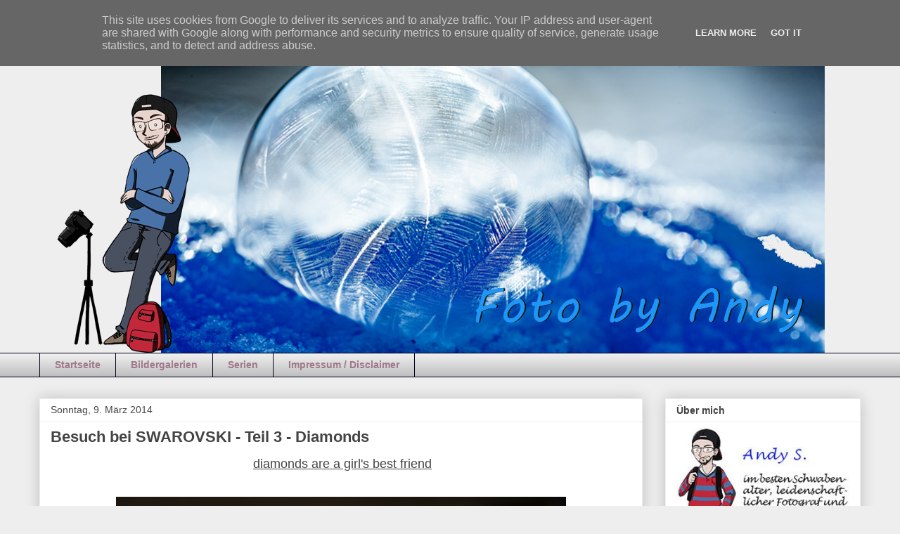

--- FILE ---
content_type: text/html; charset=UTF-8
request_url: http://www.fotobyandy.de/2014/03/besuch-bei-swarovski-teil-3.html
body_size: 15853
content:
<!DOCTYPE html>
<html class='v2' dir='ltr' xmlns='http://www.w3.org/1999/xhtml' xmlns:b='http://www.google.com/2005/gml/b' xmlns:data='http://www.google.com/2005/gml/data' xmlns:expr='http://www.google.com/2005/gml/expr'>
<head>
<link href='https://www.blogger.com/static/v1/widgets/335934321-css_bundle_v2.css' rel='stylesheet' type='text/css'/>
<meta content='width=1100' name='viewport'/>
<meta content='text/html; charset=UTF-8' http-equiv='Content-Type'/>
<meta content='blogger' name='generator'/>
<link href='http://www.fotobyandy.de/favicon.ico' rel='icon' type='image/x-icon'/>
<link href='http://www.fotobyandy.de/2014/03/besuch-bei-swarovski-teil-3.html' rel='canonical'/>
<link rel="alternate" type="application/atom+xml" title="foto by andy - Atom" href="http://www.fotobyandy.de/feeds/posts/default" />
<link rel="alternate" type="application/rss+xml" title="foto by andy - RSS" href="http://www.fotobyandy.de/feeds/posts/default?alt=rss" />
<link rel="service.post" type="application/atom+xml" title="foto by andy - Atom" href="https://www.blogger.com/feeds/71736125564866263/posts/default" />

<link rel="alternate" type="application/atom+xml" title="foto by andy - Atom" href="http://www.fotobyandy.de/feeds/9034800168173630471/comments/default" />
<!--Can't find substitution for tag [blog.ieCssRetrofitLinks]-->
<link href='https://blogger.googleusercontent.com/img/b/R29vZ2xl/AVvXsEjk25Tu1inF0qQ-Bgzfdr6ziN65lSkPYlKcPLP3QSvq80XYsJCKPARPGY670F7pPbFtzGhQzMoVb13hjVYYrc-1r9be8A84cLBCMmF2a0hIpBKEl9wVd0LeJqRa1ZdcDUvfR81IU5S-kw/s1600/Blog_20140305_17H_16M_0125-Bearbeitet.jpg' rel='image_src'/>
<meta content='http://www.fotobyandy.de/2014/03/besuch-bei-swarovski-teil-3.html' property='og:url'/>
<meta content='Besuch bei SWAROVSKI - Teil 3 - Diamonds' property='og:title'/>
<meta content='   diamonds are a girl&#39;s best friend               Ein verhungert Hühnchen fand   Einen feinen Diamant,   Und verscharrt&#39; ihn in den Sand.  ...' property='og:description'/>
<meta content='https://blogger.googleusercontent.com/img/b/R29vZ2xl/AVvXsEjk25Tu1inF0qQ-Bgzfdr6ziN65lSkPYlKcPLP3QSvq80XYsJCKPARPGY670F7pPbFtzGhQzMoVb13hjVYYrc-1r9be8A84cLBCMmF2a0hIpBKEl9wVd0LeJqRa1ZdcDUvfR81IU5S-kw/w1200-h630-p-k-no-nu/Blog_20140305_17H_16M_0125-Bearbeitet.jpg' property='og:image'/>
<title>foto by andy: Besuch bei SWAROVSKI - Teil 3 - Diamonds</title>
<style id='page-skin-1' type='text/css'><!--
/*
-----------------------------------------------
Blogger Template Style
Name:     Awesome Inc.
Designer: Tina Chen
URL:      tinachen.org
----------------------------------------------- */
/* Content
----------------------------------------------- */
body {
font: normal normal 13px Arial, Tahoma, Helvetica, FreeSans, sans-serif;
color: #444444;
background: #eeeeee none repeat scroll top left;
}
html body .content-outer {
min-width: 0;
max-width: 100%;
width: 100%;
}
a:link {
text-decoration: none;
color: #3778cd;
}
a:visited {
text-decoration: none;
color: #4d469c;
}
a:hover {
text-decoration: underline;
color: #3778cd;
}
.body-fauxcolumn-outer .cap-top {
position: absolute;
z-index: 1;
height: 276px;
width: 100%;
background: transparent none repeat-x scroll top left;
_background-image: none;
}
/* Columns
----------------------------------------------- */
.content-inner {
padding: 0;
}
.header-inner .section {
margin: 0 16px;
}
.tabs-inner .section {
margin: 0 16px;
}
.main-inner {
padding-top: 30px;
}
.main-inner .column-center-inner,
.main-inner .column-left-inner,
.main-inner .column-right-inner {
padding: 0 5px;
}
*+html body .main-inner .column-center-inner {
margin-top: -30px;
}
#layout .main-inner .column-center-inner {
margin-top: 0;
}
/* Header
----------------------------------------------- */
.header-outer {
margin: 0 0 0 0;
background: transparent none repeat scroll 0 0;
}
.Header h1 {
font: normal bold 40px Arial, Tahoma, Helvetica, FreeSans, sans-serif;
color: #444444;
text-shadow: 0 0 -1px #000000;
}
.Header h1 a {
color: #444444;
}
.Header .description {
font: normal normal 14px Arial, Tahoma, Helvetica, FreeSans, sans-serif;
color: #444444;
}
.header-inner .Header .titlewrapper,
.header-inner .Header .descriptionwrapper {
padding-left: 0;
padding-right: 0;
margin-bottom: 0;
}
.header-inner .Header .titlewrapper {
padding-top: 22px;
}
/* Tabs
----------------------------------------------- */
.tabs-outer {
overflow: hidden;
position: relative;
background: #eeeeee url(//www.blogblog.com/1kt/awesomeinc/tabs_gradient_light.png) repeat scroll 0 0;
}
#layout .tabs-outer {
overflow: visible;
}
.tabs-cap-top, .tabs-cap-bottom {
position: absolute;
width: 100%;
border-top: 1px solid #000017;
}
.tabs-cap-bottom {
bottom: 0;
}
.tabs-inner .widget li a {
display: inline-block;
margin: 0;
padding: .6em 1.5em;
font: normal bold 14px Arial, Tahoma, Helvetica, FreeSans, sans-serif;
color: #9f778a;
border-top: 1px solid #000017;
border-bottom: 1px solid #000017;
border-left: 1px solid #000017;
height: 16px;
line-height: 16px;
}
.tabs-inner .widget li:last-child a {
border-right: 1px solid #000017;
}
.tabs-inner .widget li.selected a, .tabs-inner .widget li a:hover {
background: #3778cd url(//www.blogblog.com/1kt/awesomeinc/tabs_gradient_light.png) repeat-x scroll 0 -100px;
color: #ffffff;
}
/* Headings
----------------------------------------------- */
h2 {
font: normal bold 14px Arial, Tahoma, Helvetica, FreeSans, sans-serif;
color: #444444;
}
/* Widgets
----------------------------------------------- */
.main-inner .section {
margin: 0 27px;
padding: 0;
}
.main-inner .column-left-outer,
.main-inner .column-right-outer {
margin-top: 0;
}
#layout .main-inner .column-left-outer,
#layout .main-inner .column-right-outer {
margin-top: 0;
}
.main-inner .column-left-inner,
.main-inner .column-right-inner {
background: transparent none repeat 0 0;
-moz-box-shadow: 0 0 0 rgba(0, 0, 0, .2);
-webkit-box-shadow: 0 0 0 rgba(0, 0, 0, .2);
-goog-ms-box-shadow: 0 0 0 rgba(0, 0, 0, .2);
box-shadow: 0 0 0 rgba(0, 0, 0, .2);
-moz-border-radius: 0;
-webkit-border-radius: 0;
-goog-ms-border-radius: 0;
border-radius: 0;
}
#layout .main-inner .column-left-inner,
#layout .main-inner .column-right-inner {
margin-top: 0;
}
.sidebar .widget {
font: normal normal 14px Arial, Tahoma, Helvetica, FreeSans, sans-serif;
color: #444444;
}
.sidebar .widget a:link {
color: #3778cd;
}
.sidebar .widget a:visited {
color: #4d469c;
}
.sidebar .widget a:hover {
color: #3778cd;
}
.sidebar .widget h2 {
text-shadow: 0 0 -1px #000000;
}
.main-inner .widget {
background-color: #ffffff;
border: 1px solid #eeeeee;
padding: 0 15px 15px;
margin: 20px -16px;
-moz-box-shadow: 0 0 20px rgba(0, 0, 0, .2);
-webkit-box-shadow: 0 0 20px rgba(0, 0, 0, .2);
-goog-ms-box-shadow: 0 0 20px rgba(0, 0, 0, .2);
box-shadow: 0 0 20px rgba(0, 0, 0, .2);
-moz-border-radius: 0;
-webkit-border-radius: 0;
-goog-ms-border-radius: 0;
border-radius: 0;
}
.main-inner .widget h2 {
margin: 0 -15px;
padding: .6em 15px .5em;
border-bottom: 1px solid transparent;
}
.footer-inner .widget h2 {
padding: 0 0 .4em;
border-bottom: 1px solid transparent;
}
.main-inner .widget h2 + div, .footer-inner .widget h2 + div {
border-top: 1px solid #eeeeee;
padding-top: 8px;
}
.main-inner .widget .widget-content {
margin: 0 -15px;
padding: 7px 15px 0;
}
.main-inner .widget ul, .main-inner .widget #ArchiveList ul.flat {
margin: -8px -15px 0;
padding: 0;
list-style: none;
}
.main-inner .widget #ArchiveList {
margin: -8px 0 0;
}
.main-inner .widget ul li, .main-inner .widget #ArchiveList ul.flat li {
padding: .5em 15px;
text-indent: 0;
color: #666666;
border-top: 1px solid #eeeeee;
border-bottom: 1px solid transparent;
}
.main-inner .widget #ArchiveList ul li {
padding-top: .25em;
padding-bottom: .25em;
}
.main-inner .widget ul li:first-child, .main-inner .widget #ArchiveList ul.flat li:first-child {
border-top: none;
}
.main-inner .widget ul li:last-child, .main-inner .widget #ArchiveList ul.flat li:last-child {
border-bottom: none;
}
.post-body {
position: relative;
}
.main-inner .widget .post-body ul {
padding: 0 2.5em;
margin: .5em 0;
list-style: disc;
}
.main-inner .widget .post-body ul li {
padding: 0.25em 0;
margin-bottom: .25em;
color: #444444;
border: none;
}
.footer-inner .widget ul {
padding: 0;
list-style: none;
}
.widget .zippy {
color: #666666;
}
/* Posts
----------------------------------------------- */
body .main-inner .Blog {
padding: 0;
margin-bottom: 1em;
background-color: transparent;
border: none;
-moz-box-shadow: 0 0 0 rgba(0, 0, 0, 0);
-webkit-box-shadow: 0 0 0 rgba(0, 0, 0, 0);
-goog-ms-box-shadow: 0 0 0 rgba(0, 0, 0, 0);
box-shadow: 0 0 0 rgba(0, 0, 0, 0);
}
.main-inner .section:last-child .Blog:last-child {
padding: 0;
margin-bottom: 1em;
}
.main-inner .widget h2.date-header {
margin: 0 -15px 1px;
padding: 0 0 0 0;
font: normal normal 14px Arial, Tahoma, Helvetica, FreeSans, sans-serif;
color: #444444;
background: transparent none no-repeat scroll top left;
border-top: 0 solid #eeeeee;
border-bottom: 1px solid transparent;
-moz-border-radius-topleft: 0;
-moz-border-radius-topright: 0;
-webkit-border-top-left-radius: 0;
-webkit-border-top-right-radius: 0;
border-top-left-radius: 0;
border-top-right-radius: 0;
position: static;
bottom: 100%;
right: 15px;
text-shadow: 0 0 -1px #000000;
}
.main-inner .widget h2.date-header span {
font: normal normal 14px Arial, Tahoma, Helvetica, FreeSans, sans-serif;
display: block;
padding: .5em 15px;
border-left: 0 solid #eeeeee;
border-right: 0 solid #eeeeee;
}
.date-outer {
position: relative;
margin: 30px 0 20px;
padding: 0 15px;
background-color: #ffffff;
border: 1px solid #eeeeee;
-moz-box-shadow: 0 0 20px rgba(0, 0, 0, .2);
-webkit-box-shadow: 0 0 20px rgba(0, 0, 0, .2);
-goog-ms-box-shadow: 0 0 20px rgba(0, 0, 0, .2);
box-shadow: 0 0 20px rgba(0, 0, 0, .2);
-moz-border-radius: 0;
-webkit-border-radius: 0;
-goog-ms-border-radius: 0;
border-radius: 0;
}
.date-outer:first-child {
margin-top: 0;
}
.date-outer:last-child {
margin-bottom: 20px;
-moz-border-radius-bottomleft: 0;
-moz-border-radius-bottomright: 0;
-webkit-border-bottom-left-radius: 0;
-webkit-border-bottom-right-radius: 0;
-goog-ms-border-bottom-left-radius: 0;
-goog-ms-border-bottom-right-radius: 0;
border-bottom-left-radius: 0;
border-bottom-right-radius: 0;
}
.date-posts {
margin: 0 -15px;
padding: 0 15px;
clear: both;
}
.post-outer, .inline-ad {
border-top: 1px solid #eeeeee;
margin: 0 -15px;
padding: 15px 15px;
}
.post-outer {
padding-bottom: 10px;
}
.post-outer:first-child {
padding-top: 0;
border-top: none;
}
.post-outer:last-child, .inline-ad:last-child {
border-bottom: none;
}
.post-body {
position: relative;
}
.post-body img {
padding: 8px;
background: transparent;
border: 1px solid transparent;
-moz-box-shadow: 0 0 0 rgba(0, 0, 0, .2);
-webkit-box-shadow: 0 0 0 rgba(0, 0, 0, .2);
box-shadow: 0 0 0 rgba(0, 0, 0, .2);
-moz-border-radius: 0;
-webkit-border-radius: 0;
border-radius: 0;
}
h3.post-title, h4 {
font: normal bold 22px Arial, Tahoma, Helvetica, FreeSans, sans-serif;
color: #444444;
}
h3.post-title a {
font: normal bold 22px Arial, Tahoma, Helvetica, FreeSans, sans-serif;
color: #444444;
}
h3.post-title a:hover {
color: #3778cd;
text-decoration: underline;
}
.post-header {
margin: 0 0 1em;
}
.post-body {
line-height: 1.4;
}
.post-outer h2 {
color: #444444;
}
.post-footer {
margin: 1.5em 0 0;
}
#blog-pager {
padding: 15px;
font-size: 120%;
background-color: #ffffff;
border: 1px solid #eeeeee;
-moz-box-shadow: 0 0 20px rgba(0, 0, 0, .2);
-webkit-box-shadow: 0 0 20px rgba(0, 0, 0, .2);
-goog-ms-box-shadow: 0 0 20px rgba(0, 0, 0, .2);
box-shadow: 0 0 20px rgba(0, 0, 0, .2);
-moz-border-radius: 0;
-webkit-border-radius: 0;
-goog-ms-border-radius: 0;
border-radius: 0;
-moz-border-radius-topleft: 0;
-moz-border-radius-topright: 0;
-webkit-border-top-left-radius: 0;
-webkit-border-top-right-radius: 0;
-goog-ms-border-top-left-radius: 0;
-goog-ms-border-top-right-radius: 0;
border-top-left-radius: 0;
border-top-right-radius-topright: 0;
margin-top: 1em;
}
.blog-feeds, .post-feeds {
margin: 1em 0;
text-align: center;
color: #444444;
}
.blog-feeds a, .post-feeds a {
color: #3778cd;
}
.blog-feeds a:visited, .post-feeds a:visited {
color: #4d469c;
}
.blog-feeds a:hover, .post-feeds a:hover {
color: #3778cd;
}
.post-outer .comments {
margin-top: 2em;
}
/* Comments
----------------------------------------------- */
.comments .comments-content .icon.blog-author {
background-repeat: no-repeat;
background-image: url([data-uri]);
}
.comments .comments-content .loadmore a {
border-top: 1px solid #000017;
border-bottom: 1px solid #000017;
}
.comments .continue {
border-top: 2px solid #000017;
}
/* Footer
----------------------------------------------- */
.footer-outer {
margin: -20px 0 -1px;
padding: 20px 0 0;
color: #444444;
overflow: hidden;
}
.footer-fauxborder-left {
border-top: 1px solid #eeeeee;
background: #ffffff none repeat scroll 0 0;
-moz-box-shadow: 0 0 20px rgba(0, 0, 0, .2);
-webkit-box-shadow: 0 0 20px rgba(0, 0, 0, .2);
-goog-ms-box-shadow: 0 0 20px rgba(0, 0, 0, .2);
box-shadow: 0 0 20px rgba(0, 0, 0, .2);
margin: 0 -20px;
}
/* Mobile
----------------------------------------------- */
body.mobile {
background-size: auto;
}
.mobile .body-fauxcolumn-outer {
background: transparent none repeat scroll top left;
}
*+html body.mobile .main-inner .column-center-inner {
margin-top: 0;
}
.mobile .main-inner .widget {
padding: 0 0 15px;
}
.mobile .main-inner .widget h2 + div,
.mobile .footer-inner .widget h2 + div {
border-top: none;
padding-top: 0;
}
.mobile .footer-inner .widget h2 {
padding: 0.5em 0;
border-bottom: none;
}
.mobile .main-inner .widget .widget-content {
margin: 0;
padding: 7px 0 0;
}
.mobile .main-inner .widget ul,
.mobile .main-inner .widget #ArchiveList ul.flat {
margin: 0 -15px 0;
}
.mobile .main-inner .widget h2.date-header {
right: 0;
}
.mobile .date-header span {
padding: 0.4em 0;
}
.mobile .date-outer:first-child {
margin-bottom: 0;
border: 1px solid #eeeeee;
-moz-border-radius-topleft: 0;
-moz-border-radius-topright: 0;
-webkit-border-top-left-radius: 0;
-webkit-border-top-right-radius: 0;
-goog-ms-border-top-left-radius: 0;
-goog-ms-border-top-right-radius: 0;
border-top-left-radius: 0;
border-top-right-radius: 0;
}
.mobile .date-outer {
border-color: #eeeeee;
border-width: 0 1px 1px;
}
.mobile .date-outer:last-child {
margin-bottom: 0;
}
.mobile .main-inner {
padding: 0;
}
.mobile .header-inner .section {
margin: 0;
}
.mobile .post-outer, .mobile .inline-ad {
padding: 5px 0;
}
.mobile .tabs-inner .section {
margin: 0 10px;
}
.mobile .main-inner .widget h2 {
margin: 0;
padding: 0;
}
.mobile .main-inner .widget h2.date-header span {
padding: 0;
}
.mobile .main-inner .widget .widget-content {
margin: 0;
padding: 7px 0 0;
}
.mobile #blog-pager {
border: 1px solid transparent;
background: #ffffff none repeat scroll 0 0;
}
.mobile .main-inner .column-left-inner,
.mobile .main-inner .column-right-inner {
background: transparent none repeat 0 0;
-moz-box-shadow: none;
-webkit-box-shadow: none;
-goog-ms-box-shadow: none;
box-shadow: none;
}
.mobile .date-posts {
margin: 0;
padding: 0;
}
.mobile .footer-fauxborder-left {
margin: 0;
border-top: inherit;
}
.mobile .main-inner .section:last-child .Blog:last-child {
margin-bottom: 0;
}
.mobile-index-contents {
color: #444444;
}
.mobile .mobile-link-button {
background: #3778cd url(//www.blogblog.com/1kt/awesomeinc/tabs_gradient_light.png) repeat scroll 0 0;
}
.mobile-link-button a:link, .mobile-link-button a:visited {
color: #ffffff;
}
.mobile .tabs-inner .PageList .widget-content {
background: transparent;
border-top: 1px solid;
border-color: #000017;
color: #9f778a;
}
.mobile .tabs-inner .PageList .widget-content .pagelist-arrow {
border-left: 1px solid #000017;
}

--></style>
<style id='template-skin-1' type='text/css'><!--
body {
min-width: 1200px;
}
.content-outer, .content-fauxcolumn-outer, .region-inner {
min-width: 1200px;
max-width: 1200px;
_width: 1200px;
}
.main-inner .columns {
padding-left: 0px;
padding-right: 310px;
}
.main-inner .fauxcolumn-center-outer {
left: 0px;
right: 310px;
/* IE6 does not respect left and right together */
_width: expression(this.parentNode.offsetWidth -
parseInt("0px") -
parseInt("310px") + 'px');
}
.main-inner .fauxcolumn-left-outer {
width: 0px;
}
.main-inner .fauxcolumn-right-outer {
width: 310px;
}
.main-inner .column-left-outer {
width: 0px;
right: 100%;
margin-left: -0px;
}
.main-inner .column-right-outer {
width: 310px;
margin-right: -310px;
}
#layout {
min-width: 0;
}
#layout .content-outer {
min-width: 0;
width: 800px;
}
#layout .region-inner {
min-width: 0;
width: auto;
}
--></style>
<script type='text/javascript'>
        (function(i,s,o,g,r,a,m){i['GoogleAnalyticsObject']=r;i[r]=i[r]||function(){
        (i[r].q=i[r].q||[]).push(arguments)},i[r].l=1*new Date();a=s.createElement(o),
        m=s.getElementsByTagName(o)[0];a.async=1;a.src=g;m.parentNode.insertBefore(a,m)
        })(window,document,'script','https://www.google-analytics.com/analytics.js','ga');
        ga('create', 'UA-48471026-1', 'auto', 'blogger');
        ga('blogger.send', 'pageview');
      </script>
<!--Related Posts with thumbnails Scripts and Styles Start-->
<!-- remove -->
<style type='text/css'>

            #related-posts {

            float:center;

            text-transform:none;

            height:100%;

            min-height:100%;

            padding-top:5px;

            padding-left:5px;

            }



            #related-posts h2{

            font-size: 18px;

            letter-spacing: 2px;

            font-weight: bold;

            text-transform: none;

            color: #5D5D5D;

            font-family: Arial Narrow;

            margin-bottom: 0.75em;

            margin-top: 0em;

            padding-top: 0em;

            }

            #related-posts a{

            border-right: 1px dotted #DDDDDD;

            color:#5D5D5D;

            }

            #related-posts a:hover{

            color:black;

            background-color:#EDEDEF;

            }

            </style>
<script type='text/javascript'>

            var defaultnoimage="https://blogger.googleusercontent.com/img/b/R29vZ2xl/AVvXsEgbtXxkVJdoMKALiNwrY8hoFuxTogAwJKZ-dTobE2ZMY5oedpoWKPvqkfKWa7uaE99-QBF9_3aVWxQ4eQwAi_16i-Mcvn6L1E3x-ypSKENfZQwc6Xa33P-29U-tJ6hcyPmyQTiAZoS04VM/s1600/no_image.jpg";

            var maxresults=5;

            var splittercolor="#ffffff";

            var relatedpoststitle="Das könnte Dich auch interessieren";

            </script>
<script src='http://helplogger.googlecode.com/svn/trunk/related-posts-with-big-thumbnails.js' type='text/javascript'></script>
<!-- remove -->
<!--Related Posts with thumbnails Scripts and Styles End-->
<link href='https://www.blogger.com/dyn-css/authorization.css?targetBlogID=71736125564866263&amp;zx=fd67e892-d74d-4751-8648-094395218455' media='none' onload='if(media!=&#39;all&#39;)media=&#39;all&#39;' rel='stylesheet'/><noscript><link href='https://www.blogger.com/dyn-css/authorization.css?targetBlogID=71736125564866263&amp;zx=fd67e892-d74d-4751-8648-094395218455' rel='stylesheet'/></noscript>
<meta name='google-adsense-platform-account' content='ca-host-pub-1556223355139109'/>
<meta name='google-adsense-platform-domain' content='blogspot.com'/>

<script type="text/javascript" language="javascript">
  // Supply ads personalization default for EEA readers
  // See https://www.blogger.com/go/adspersonalization
  adsbygoogle = window.adsbygoogle || [];
  if (typeof adsbygoogle.requestNonPersonalizedAds === 'undefined') {
    adsbygoogle.requestNonPersonalizedAds = 1;
  }
</script>


</head>
<body class='loading variant-light'>
<div class='navbar section' id='navbar'><div class='widget Navbar' data-version='1' id='Navbar1'><script type="text/javascript">
    function setAttributeOnload(object, attribute, val) {
      if(window.addEventListener) {
        window.addEventListener('load',
          function(){ object[attribute] = val; }, false);
      } else {
        window.attachEvent('onload', function(){ object[attribute] = val; });
      }
    }
  </script>
<div id="navbar-iframe-container"></div>
<script type="text/javascript" src="https://apis.google.com/js/platform.js"></script>
<script type="text/javascript">
      gapi.load("gapi.iframes:gapi.iframes.style.bubble", function() {
        if (gapi.iframes && gapi.iframes.getContext) {
          gapi.iframes.getContext().openChild({
              url: 'https://www.blogger.com/navbar/71736125564866263?po\x3d9034800168173630471\x26origin\x3dhttp://www.fotobyandy.de',
              where: document.getElementById("navbar-iframe-container"),
              id: "navbar-iframe"
          });
        }
      });
    </script><script type="text/javascript">
(function() {
var script = document.createElement('script');
script.type = 'text/javascript';
script.src = '//pagead2.googlesyndication.com/pagead/js/google_top_exp.js';
var head = document.getElementsByTagName('head')[0];
if (head) {
head.appendChild(script);
}})();
</script>
</div></div>
<div class='body-fauxcolumns'>
<div class='fauxcolumn-outer body-fauxcolumn-outer'>
<div class='cap-top'>
<div class='cap-left'></div>
<div class='cap-right'></div>
</div>
<div class='fauxborder-left'>
<div class='fauxborder-right'></div>
<div class='fauxcolumn-inner'>
</div>
</div>
<div class='cap-bottom'>
<div class='cap-left'></div>
<div class='cap-right'></div>
</div>
</div>
</div>
<div class='content'>
<div class='content-fauxcolumns'>
<div class='fauxcolumn-outer content-fauxcolumn-outer'>
<div class='cap-top'>
<div class='cap-left'></div>
<div class='cap-right'></div>
</div>
<div class='fauxborder-left'>
<div class='fauxborder-right'></div>
<div class='fauxcolumn-inner'>
</div>
</div>
<div class='cap-bottom'>
<div class='cap-left'></div>
<div class='cap-right'></div>
</div>
</div>
</div>
<div class='content-outer'>
<div class='content-cap-top cap-top'>
<div class='cap-left'></div>
<div class='cap-right'></div>
</div>
<div class='fauxborder-left content-fauxborder-left'>
<div class='fauxborder-right content-fauxborder-right'></div>
<div class='content-inner'>
<header>
<div class='header-outer'>
<div class='header-cap-top cap-top'>
<div class='cap-left'></div>
<div class='cap-right'></div>
</div>
<div class='fauxborder-left header-fauxborder-left'>
<div class='fauxborder-right header-fauxborder-right'></div>
<div class='region-inner header-inner'>
<div class='header section' id='header'><div class='widget Header' data-version='1' id='Header1'>
<div id='header-inner'>
<a href='http://www.fotobyandy.de/' style='display: block'>
<img alt='foto by andy' height='472px; ' id='Header1_headerimg' src='https://blogger.googleusercontent.com/img/b/R29vZ2xl/AVvXsEiQQ2e72p_wPPmFad2q1F3kv0UcEMAtID0AxIB5nDPOpgv3Mo1LMGRv10G8rugyPGjY2xvwtOOUHz8_2dF-CZ420BrrvEny1hjkDZtAU_lluo7OD-h622ZBg6TmL2P47er2Fw4-VwmBDg/s1600/Header6.jpg' style='display: block' width='1200px; '/>
</a>
</div>
</div></div>
</div>
</div>
<div class='header-cap-bottom cap-bottom'>
<div class='cap-left'></div>
<div class='cap-right'></div>
</div>
</div>
</header>
<div class='tabs-outer'>
<div class='tabs-cap-top cap-top'>
<div class='cap-left'></div>
<div class='cap-right'></div>
</div>
<div class='fauxborder-left tabs-fauxborder-left'>
<div class='fauxborder-right tabs-fauxborder-right'></div>
<div class='region-inner tabs-inner'>
<div class='tabs section' id='crosscol'><div class='widget PageList' data-version='1' id='PageList1'>
<h2>Seiten</h2>
<div class='widget-content'>
<ul>
<li>
<a href='http://www.fotobyandy.de/'>Startseite</a>
</li>
<li>
<a href='http://www.fotobyandy.de/p/blog-page_8.html'>Bildergalerien</a>
</li>
<li>
<a href='http://www.fotobyandy.de/p/serien.html'>Serien</a>
</li>
<li>
<a href='http://www.fotobyandy.de/p/impressum.html'>Impressum / Disclaimer</a>
</li>
</ul>
<div class='clear'></div>
</div>
</div></div>
<div class='tabs no-items section' id='crosscol-overflow'></div>
</div>
</div>
<div class='tabs-cap-bottom cap-bottom'>
<div class='cap-left'></div>
<div class='cap-right'></div>
</div>
</div>
<div class='main-outer'>
<div class='main-cap-top cap-top'>
<div class='cap-left'></div>
<div class='cap-right'></div>
</div>
<div class='fauxborder-left main-fauxborder-left'>
<div class='fauxborder-right main-fauxborder-right'></div>
<div class='region-inner main-inner'>
<div class='columns fauxcolumns'>
<div class='fauxcolumn-outer fauxcolumn-center-outer'>
<div class='cap-top'>
<div class='cap-left'></div>
<div class='cap-right'></div>
</div>
<div class='fauxborder-left'>
<div class='fauxborder-right'></div>
<div class='fauxcolumn-inner'>
</div>
</div>
<div class='cap-bottom'>
<div class='cap-left'></div>
<div class='cap-right'></div>
</div>
</div>
<div class='fauxcolumn-outer fauxcolumn-left-outer'>
<div class='cap-top'>
<div class='cap-left'></div>
<div class='cap-right'></div>
</div>
<div class='fauxborder-left'>
<div class='fauxborder-right'></div>
<div class='fauxcolumn-inner'>
</div>
</div>
<div class='cap-bottom'>
<div class='cap-left'></div>
<div class='cap-right'></div>
</div>
</div>
<div class='fauxcolumn-outer fauxcolumn-right-outer'>
<div class='cap-top'>
<div class='cap-left'></div>
<div class='cap-right'></div>
</div>
<div class='fauxborder-left'>
<div class='fauxborder-right'></div>
<div class='fauxcolumn-inner'>
</div>
</div>
<div class='cap-bottom'>
<div class='cap-left'></div>
<div class='cap-right'></div>
</div>
</div>
<!-- corrects IE6 width calculation -->
<div class='columns-inner'>
<div class='column-center-outer'>
<div class='column-center-inner'>
<div class='main section' id='main'><div class='widget Blog' data-version='1' id='Blog1'>
<div class='blog-posts hfeed'>
<!--Can't find substitution for tag [defaultAdStart]-->

          <div class="date-outer">
        
<h2 class='date-header'><span>Sonntag, 9. März 2014</span></h2>

          <div class="date-posts">
        
<div class='post-outer'>
<div class='post hentry' itemprop='blogPost' itemscope='itemscope' itemtype='http://schema.org/BlogPosting'>
<meta content='https://blogger.googleusercontent.com/img/b/R29vZ2xl/AVvXsEjk25Tu1inF0qQ-Bgzfdr6ziN65lSkPYlKcPLP3QSvq80XYsJCKPARPGY670F7pPbFtzGhQzMoVb13hjVYYrc-1r9be8A84cLBCMmF2a0hIpBKEl9wVd0LeJqRa1ZdcDUvfR81IU5S-kw/s1600/Blog_20140305_17H_16M_0125-Bearbeitet.jpg' itemprop='image_url'/>
<meta content='71736125564866263' itemprop='blogId'/>
<meta content='9034800168173630471' itemprop='postId'/>
<a name='9034800168173630471'></a>
<h3 class='post-title entry-title' itemprop='name'>
Besuch bei SWAROVSKI - Teil 3 - Diamonds
</h3>
<div class='post-header'>
<div class='post-header-line-1'></div>
</div>
<div class='post-body entry-content' id='post-body-9034800168173630471' itemprop='description articleBody'>
<div style="text-align: center;">
&nbsp;<u style="text-align: center;"><span style="font-size: large;">diamonds are a girl's best friend</span></u></div>
<div style="text-align: center;">
<u style="text-align: center;"><span style="font-size: large;"><br /></span></u></div>
<div class="separator" style="clear: both; text-align: center;">
<a href="https://blogger.googleusercontent.com/img/b/R29vZ2xl/AVvXsEjk25Tu1inF0qQ-Bgzfdr6ziN65lSkPYlKcPLP3QSvq80XYsJCKPARPGY670F7pPbFtzGhQzMoVb13hjVYYrc-1r9be8A84cLBCMmF2a0hIpBKEl9wVd0LeJqRa1ZdcDUvfR81IU5S-kw/s1600/Blog_20140305_17H_16M_0125-Bearbeitet.jpg" imageanchor="1" style="margin-left: 1em; margin-right: 1em;"><img border="0" height="426" src="https://blogger.googleusercontent.com/img/b/R29vZ2xl/AVvXsEjk25Tu1inF0qQ-Bgzfdr6ziN65lSkPYlKcPLP3QSvq80XYsJCKPARPGY670F7pPbFtzGhQzMoVb13hjVYYrc-1r9be8A84cLBCMmF2a0hIpBKEl9wVd0LeJqRa1ZdcDUvfR81IU5S-kw/s1600/Blog_20140305_17H_16M_0125-Bearbeitet.jpg" width="640" /></a></div>
<div class="separator" style="clear: both; text-align: center;">
<br /></div>
<div class="separator" style="clear: both; text-align: center;">
<a href="https://blogger.googleusercontent.com/img/b/R29vZ2xl/AVvXsEiW90nW0EAY-gDXKD15kEEsYdXChZ9AnhFbu8D12QPUfpI1EHybxsuPCM-ATm818nXJouaoxmdEBsWlz40bzCy592907AGe7W7FAm9SLV2HhaG66OB6ssVzsd9fSEnd1TTCgq6GlTVnhA/s1600/Blog_20140305_17H_16M_0124-Bearbeitet.jpg" imageanchor="1" style="margin-left: 1em; margin-right: 1em;"><img border="0" height="426" src="https://blogger.googleusercontent.com/img/b/R29vZ2xl/AVvXsEiW90nW0EAY-gDXKD15kEEsYdXChZ9AnhFbu8D12QPUfpI1EHybxsuPCM-ATm818nXJouaoxmdEBsWlz40bzCy592907AGe7W7FAm9SLV2HhaG66OB6ssVzsd9fSEnd1TTCgq6GlTVnhA/s1600/Blog_20140305_17H_16M_0124-Bearbeitet.jpg" width="640" /></a></div>
<br />
<br />
<div class="stext">
</div>
<div style="text-align: center;">
Ein verhungert Hühnchen fand</div>
<div style="text-align: center;">
Einen feinen Diamant,</div>
<div style="text-align: center;">
Und verscharrt' ihn in den Sand.</div>
<div style="text-align: center;">
<br /></div>
<div style="text-align: center;">
Möchte doch, mich zu erfreun,</div>
<div style="text-align: center;">
Sprach es, dieser schöne Stein</div>
<div style="text-align: center;">
Nur ein Weizenkörnchen sein!</div>
<div style="text-align: center;">
<br /></div>
<div style="text-align: center;">
Unglückselger Ueberfluß,</div>
<div style="text-align: center;">
Wo der nöthigste Genuß</div>
<div style="text-align: center;">
Unsern Schätzen fehlen muss!</div>
<div style="text-align: center;">
<br /></div>
<br />
<div class="sg9" style="text-align: center;">
Friedrich von Hagedorn</div>
<div style='clear: both;'></div>
</div>
<div id='related-posts'>
<script src='/feeds/posts/default/-/Schnee?alt=json-in-script&callback=related_results_labels_thumbs&max-results=6' type='text/javascript'></script>
<script src='/feeds/posts/default/-/Swarovski?alt=json-in-script&callback=related_results_labels_thumbs&max-results=6' type='text/javascript'></script>
<script src='/feeds/posts/default/-/Wildschönau?alt=json-in-script&callback=related_results_labels_thumbs&max-results=6' type='text/javascript'></script>
<script src='/feeds/posts/default/-/Winter?alt=json-in-script&callback=related_results_labels_thumbs&max-results=6' type='text/javascript'></script>
<script type='text/javascript'>

          removeRelatedDuplicates_thumbs();

          printRelatedLabels_thumbs("http://www.fotobyandy.de/2014/03/besuch-bei-swarovski-teil-3.html");

          </script>
</div><div style='clear:both'></div>
<div class='post-footer'>
<div class='post-footer-line post-footer-line-1'><span class='post-author vcard'>
Von
<span class='fn' itemprop='author' itemscope='itemscope' itemtype='http://schema.org/Person'>
<meta content='https://www.blogger.com/profile/15435435291931759636' itemprop='url'/>
<a class='g-profile' href='https://www.blogger.com/profile/15435435291931759636' rel='author' title='author profile'>
<span itemprop='name'>Unknown</span>
</a>
</span>
</span>
<span class='post-timestamp'>
am
<meta content='http://www.fotobyandy.de/2014/03/besuch-bei-swarovski-teil-3.html' itemprop='url'/>
<a class='timestamp-link' href='http://www.fotobyandy.de/2014/03/besuch-bei-swarovski-teil-3.html' rel='bookmark' title='permanent link'><abbr class='published' itemprop='datePublished' title='2014-03-09T22:24:00+01:00'>22:24:00</abbr></a>
</span>
<span class='post-comment-link'>
</span>
<span class='post-icons'>
</span>
<div class='post-share-buttons goog-inline-block'>
</div>
</div>
<div class='post-footer-line post-footer-line-2'><span class='post-labels'>
Labels:
<a href='http://www.fotobyandy.de/search/label/Schnee' rel='tag'>Schnee</a>,
<a href='http://www.fotobyandy.de/search/label/Swarovski' rel='tag'>Swarovski</a>,
<a href='http://www.fotobyandy.de/search/label/Wildsch%C3%B6nau' rel='tag'>Wildschönau</a>,
<a href='http://www.fotobyandy.de/search/label/Winter' rel='tag'>Winter</a>
</span>
</div>
<div class='post-footer-line post-footer-line-3'><span class='post-location'>
</span>
</div>
</div>
</div>
<div class='comments' id='comments'>
<a name='comments'></a>
<div id='backlinks-container'>
<div id='Blog1_backlinks-container'>
</div>
</div>
</div>
</div>

        </div></div>
      
<!--Can't find substitution for tag [adEnd]-->
</div>
<div class='blog-pager' id='blog-pager'>
<span id='blog-pager-newer-link'>
<a class='blog-pager-newer-link' href='http://www.fotobyandy.de/2014/03/da-geht-er-hin-der-schnee.html' id='Blog1_blog-pager-newer-link' title='Neuerer Post'>Neuerer Post</a>
</span>
<span id='blog-pager-older-link'>
<a class='blog-pager-older-link' href='http://www.fotobyandy.de/2014/03/besuch-bei-swarovski-teil-2.html' id='Blog1_blog-pager-older-link' title='Älterer Post'>Älterer Post</a>
</span>
<a class='home-link' href='http://www.fotobyandy.de/'>Startseite</a>
</div>
<div class='clear'></div>
<div class='post-feeds'>
</div>
</div></div>
</div>
</div>
<div class='column-left-outer'>
<div class='column-left-inner'>
<aside>
</aside>
</div>
</div>
<div class='column-right-outer'>
<div class='column-right-inner'>
<aside>
<div class='sidebar section' id='sidebar-right-1'><div class='widget Image' data-version='1' id='Image1'>
<h2>Über mich</h2>
<div class='widget-content'>
<a href='http://www.fotobyandy.de/p/blog-page.html'>
<img alt='Über mich' height='229' id='Image1_img' src='https://blogger.googleusercontent.com/img/b/R29vZ2xl/AVvXsEgf5j0xczDNvKvKhSZmfRsN5p9SMsgu1zg5-EyP7IMF3lmVCmIHqHhIPp67RYBmrGeX__yt64vln4U7a5_U5otLU4vdcqXpw7gUUU_dT0qSdH72pZ4q-86MJ5Y4Pr8jcczHI_vD7-fXRA/s300/Andy_stehend_5b.jpg' width='246'/>
</a>
<br/>
</div>
<div class='clear'></div>
</div><div class='widget Image' data-version='1' id='Image2'>
<h2>Es wartet auch auf Dich</h2>
<div class='widget-content'>
<a href='http://andystierwelt.blogspot.de/'>
<img alt='Es wartet auch auf Dich' height='62' id='Image2_img' src='https://blogger.googleusercontent.com/img/b/R29vZ2xl/AVvXsEjRsfHKnwMF8QBXSTZanB8MrQEAPO3GkRmZ4RZeSG2KC4pHTOReAZMgisE8Hgb8GUUNl18_azwmhjMj0LR5UVlQOnSzPjzdjHOzqGyX6TVbVzTb0bMOeSQEwHniAOBmmz4U_ax0TvTKDA/s246/LinkAndyTierwelt_klein.jpg' width='246'/>
</a>
<br/>
</div>
<div class='clear'></div>
</div><div class='widget Image' data-version='1' id='Image4'>
<h2>und meine Bilder aus dem</h2>
<div class='widget-content'>
<a href='http://mercedesbenzmuseum.blogspot.de'>
<img alt='und meine Bilder aus dem' height='100' id='Image4_img' src='https://blogger.googleusercontent.com/img/b/R29vZ2xl/AVvXsEi2i32AlhzmsH5ShiobvrfKDZk-oG-q2_C9hB7wij0dsgpg8Rsq1b8uvGkDPkMgQJoC5tgYLHm9H0YJgJTsM34ispdj_aj7TSyEzz77t8nDMH0SJNungW3tg-0FksRqqGS6qnz_dLZZkw/s1600/Museums_Banner_klein.jpg' width='246'/>
</a>
<br/>
</div>
<div class='clear'></div>
</div><div class='widget BlogArchive' data-version='1' id='BlogArchive1'>
<h2>Blog-Archiv</h2>
<div class='widget-content'>
<div id='ArchiveList'>
<div id='BlogArchive1_ArchiveList'>
<ul class='hierarchy'>
<li class='archivedate collapsed'>
<a class='toggle' href='javascript:void(0)'>
<span class='zippy'>

          &#9658;&#160;
        
</span>
</a>
<a class='post-count-link' href='http://www.fotobyandy.de/2019/'>
2019
</a>
<span class='post-count' dir='ltr'>(1)</span>
<ul class='hierarchy'>
<li class='archivedate collapsed'>
<a class='toggle' href='javascript:void(0)'>
<span class='zippy'>

          &#9658;&#160;
        
</span>
</a>
<a class='post-count-link' href='http://www.fotobyandy.de/2019/01/'>
Januar
</a>
<span class='post-count' dir='ltr'>(1)</span>
</li>
</ul>
</li>
</ul>
<ul class='hierarchy'>
<li class='archivedate collapsed'>
<a class='toggle' href='javascript:void(0)'>
<span class='zippy'>

          &#9658;&#160;
        
</span>
</a>
<a class='post-count-link' href='http://www.fotobyandy.de/2018/'>
2018
</a>
<span class='post-count' dir='ltr'>(2)</span>
<ul class='hierarchy'>
<li class='archivedate collapsed'>
<a class='toggle' href='javascript:void(0)'>
<span class='zippy'>

          &#9658;&#160;
        
</span>
</a>
<a class='post-count-link' href='http://www.fotobyandy.de/2018/07/'>
Juli
</a>
<span class='post-count' dir='ltr'>(1)</span>
</li>
</ul>
<ul class='hierarchy'>
<li class='archivedate collapsed'>
<a class='toggle' href='javascript:void(0)'>
<span class='zippy'>

          &#9658;&#160;
        
</span>
</a>
<a class='post-count-link' href='http://www.fotobyandy.de/2018/02/'>
Februar
</a>
<span class='post-count' dir='ltr'>(1)</span>
</li>
</ul>
</li>
</ul>
<ul class='hierarchy'>
<li class='archivedate collapsed'>
<a class='toggle' href='javascript:void(0)'>
<span class='zippy'>

          &#9658;&#160;
        
</span>
</a>
<a class='post-count-link' href='http://www.fotobyandy.de/2017/'>
2017
</a>
<span class='post-count' dir='ltr'>(9)</span>
<ul class='hierarchy'>
<li class='archivedate collapsed'>
<a class='toggle' href='javascript:void(0)'>
<span class='zippy'>

          &#9658;&#160;
        
</span>
</a>
<a class='post-count-link' href='http://www.fotobyandy.de/2017/08/'>
August
</a>
<span class='post-count' dir='ltr'>(1)</span>
</li>
</ul>
<ul class='hierarchy'>
<li class='archivedate collapsed'>
<a class='toggle' href='javascript:void(0)'>
<span class='zippy'>

          &#9658;&#160;
        
</span>
</a>
<a class='post-count-link' href='http://www.fotobyandy.de/2017/06/'>
Juni
</a>
<span class='post-count' dir='ltr'>(1)</span>
</li>
</ul>
<ul class='hierarchy'>
<li class='archivedate collapsed'>
<a class='toggle' href='javascript:void(0)'>
<span class='zippy'>

          &#9658;&#160;
        
</span>
</a>
<a class='post-count-link' href='http://www.fotobyandy.de/2017/02/'>
Februar
</a>
<span class='post-count' dir='ltr'>(2)</span>
</li>
</ul>
<ul class='hierarchy'>
<li class='archivedate collapsed'>
<a class='toggle' href='javascript:void(0)'>
<span class='zippy'>

          &#9658;&#160;
        
</span>
</a>
<a class='post-count-link' href='http://www.fotobyandy.de/2017/01/'>
Januar
</a>
<span class='post-count' dir='ltr'>(5)</span>
</li>
</ul>
</li>
</ul>
<ul class='hierarchy'>
<li class='archivedate collapsed'>
<a class='toggle' href='javascript:void(0)'>
<span class='zippy'>

          &#9658;&#160;
        
</span>
</a>
<a class='post-count-link' href='http://www.fotobyandy.de/2016/'>
2016
</a>
<span class='post-count' dir='ltr'>(29)</span>
<ul class='hierarchy'>
<li class='archivedate collapsed'>
<a class='toggle' href='javascript:void(0)'>
<span class='zippy'>

          &#9658;&#160;
        
</span>
</a>
<a class='post-count-link' href='http://www.fotobyandy.de/2016/12/'>
Dezember
</a>
<span class='post-count' dir='ltr'>(1)</span>
</li>
</ul>
<ul class='hierarchy'>
<li class='archivedate collapsed'>
<a class='toggle' href='javascript:void(0)'>
<span class='zippy'>

          &#9658;&#160;
        
</span>
</a>
<a class='post-count-link' href='http://www.fotobyandy.de/2016/11/'>
November
</a>
<span class='post-count' dir='ltr'>(2)</span>
</li>
</ul>
<ul class='hierarchy'>
<li class='archivedate collapsed'>
<a class='toggle' href='javascript:void(0)'>
<span class='zippy'>

          &#9658;&#160;
        
</span>
</a>
<a class='post-count-link' href='http://www.fotobyandy.de/2016/10/'>
Oktober
</a>
<span class='post-count' dir='ltr'>(2)</span>
</li>
</ul>
<ul class='hierarchy'>
<li class='archivedate collapsed'>
<a class='toggle' href='javascript:void(0)'>
<span class='zippy'>

          &#9658;&#160;
        
</span>
</a>
<a class='post-count-link' href='http://www.fotobyandy.de/2016/09/'>
September
</a>
<span class='post-count' dir='ltr'>(4)</span>
</li>
</ul>
<ul class='hierarchy'>
<li class='archivedate collapsed'>
<a class='toggle' href='javascript:void(0)'>
<span class='zippy'>

          &#9658;&#160;
        
</span>
</a>
<a class='post-count-link' href='http://www.fotobyandy.de/2016/08/'>
August
</a>
<span class='post-count' dir='ltr'>(1)</span>
</li>
</ul>
<ul class='hierarchy'>
<li class='archivedate collapsed'>
<a class='toggle' href='javascript:void(0)'>
<span class='zippy'>

          &#9658;&#160;
        
</span>
</a>
<a class='post-count-link' href='http://www.fotobyandy.de/2016/07/'>
Juli
</a>
<span class='post-count' dir='ltr'>(2)</span>
</li>
</ul>
<ul class='hierarchy'>
<li class='archivedate collapsed'>
<a class='toggle' href='javascript:void(0)'>
<span class='zippy'>

          &#9658;&#160;
        
</span>
</a>
<a class='post-count-link' href='http://www.fotobyandy.de/2016/06/'>
Juni
</a>
<span class='post-count' dir='ltr'>(1)</span>
</li>
</ul>
<ul class='hierarchy'>
<li class='archivedate collapsed'>
<a class='toggle' href='javascript:void(0)'>
<span class='zippy'>

          &#9658;&#160;
        
</span>
</a>
<a class='post-count-link' href='http://www.fotobyandy.de/2016/05/'>
Mai
</a>
<span class='post-count' dir='ltr'>(3)</span>
</li>
</ul>
<ul class='hierarchy'>
<li class='archivedate collapsed'>
<a class='toggle' href='javascript:void(0)'>
<span class='zippy'>

          &#9658;&#160;
        
</span>
</a>
<a class='post-count-link' href='http://www.fotobyandy.de/2016/04/'>
April
</a>
<span class='post-count' dir='ltr'>(1)</span>
</li>
</ul>
<ul class='hierarchy'>
<li class='archivedate collapsed'>
<a class='toggle' href='javascript:void(0)'>
<span class='zippy'>

          &#9658;&#160;
        
</span>
</a>
<a class='post-count-link' href='http://www.fotobyandy.de/2016/03/'>
März
</a>
<span class='post-count' dir='ltr'>(4)</span>
</li>
</ul>
<ul class='hierarchy'>
<li class='archivedate collapsed'>
<a class='toggle' href='javascript:void(0)'>
<span class='zippy'>

          &#9658;&#160;
        
</span>
</a>
<a class='post-count-link' href='http://www.fotobyandy.de/2016/02/'>
Februar
</a>
<span class='post-count' dir='ltr'>(5)</span>
</li>
</ul>
<ul class='hierarchy'>
<li class='archivedate collapsed'>
<a class='toggle' href='javascript:void(0)'>
<span class='zippy'>

          &#9658;&#160;
        
</span>
</a>
<a class='post-count-link' href='http://www.fotobyandy.de/2016/01/'>
Januar
</a>
<span class='post-count' dir='ltr'>(3)</span>
</li>
</ul>
</li>
</ul>
<ul class='hierarchy'>
<li class='archivedate collapsed'>
<a class='toggle' href='javascript:void(0)'>
<span class='zippy'>

          &#9658;&#160;
        
</span>
</a>
<a class='post-count-link' href='http://www.fotobyandy.de/2015/'>
2015
</a>
<span class='post-count' dir='ltr'>(108)</span>
<ul class='hierarchy'>
<li class='archivedate collapsed'>
<a class='toggle' href='javascript:void(0)'>
<span class='zippy'>

          &#9658;&#160;
        
</span>
</a>
<a class='post-count-link' href='http://www.fotobyandy.de/2015/12/'>
Dezember
</a>
<span class='post-count' dir='ltr'>(7)</span>
</li>
</ul>
<ul class='hierarchy'>
<li class='archivedate collapsed'>
<a class='toggle' href='javascript:void(0)'>
<span class='zippy'>

          &#9658;&#160;
        
</span>
</a>
<a class='post-count-link' href='http://www.fotobyandy.de/2015/11/'>
November
</a>
<span class='post-count' dir='ltr'>(4)</span>
</li>
</ul>
<ul class='hierarchy'>
<li class='archivedate collapsed'>
<a class='toggle' href='javascript:void(0)'>
<span class='zippy'>

          &#9658;&#160;
        
</span>
</a>
<a class='post-count-link' href='http://www.fotobyandy.de/2015/10/'>
Oktober
</a>
<span class='post-count' dir='ltr'>(1)</span>
</li>
</ul>
<ul class='hierarchy'>
<li class='archivedate collapsed'>
<a class='toggle' href='javascript:void(0)'>
<span class='zippy'>

          &#9658;&#160;
        
</span>
</a>
<a class='post-count-link' href='http://www.fotobyandy.de/2015/09/'>
September
</a>
<span class='post-count' dir='ltr'>(5)</span>
</li>
</ul>
<ul class='hierarchy'>
<li class='archivedate collapsed'>
<a class='toggle' href='javascript:void(0)'>
<span class='zippy'>

          &#9658;&#160;
        
</span>
</a>
<a class='post-count-link' href='http://www.fotobyandy.de/2015/08/'>
August
</a>
<span class='post-count' dir='ltr'>(8)</span>
</li>
</ul>
<ul class='hierarchy'>
<li class='archivedate collapsed'>
<a class='toggle' href='javascript:void(0)'>
<span class='zippy'>

          &#9658;&#160;
        
</span>
</a>
<a class='post-count-link' href='http://www.fotobyandy.de/2015/07/'>
Juli
</a>
<span class='post-count' dir='ltr'>(6)</span>
</li>
</ul>
<ul class='hierarchy'>
<li class='archivedate collapsed'>
<a class='toggle' href='javascript:void(0)'>
<span class='zippy'>

          &#9658;&#160;
        
</span>
</a>
<a class='post-count-link' href='http://www.fotobyandy.de/2015/06/'>
Juni
</a>
<span class='post-count' dir='ltr'>(15)</span>
</li>
</ul>
<ul class='hierarchy'>
<li class='archivedate collapsed'>
<a class='toggle' href='javascript:void(0)'>
<span class='zippy'>

          &#9658;&#160;
        
</span>
</a>
<a class='post-count-link' href='http://www.fotobyandy.de/2015/05/'>
Mai
</a>
<span class='post-count' dir='ltr'>(20)</span>
</li>
</ul>
<ul class='hierarchy'>
<li class='archivedate collapsed'>
<a class='toggle' href='javascript:void(0)'>
<span class='zippy'>

          &#9658;&#160;
        
</span>
</a>
<a class='post-count-link' href='http://www.fotobyandy.de/2015/04/'>
April
</a>
<span class='post-count' dir='ltr'>(10)</span>
</li>
</ul>
<ul class='hierarchy'>
<li class='archivedate collapsed'>
<a class='toggle' href='javascript:void(0)'>
<span class='zippy'>

          &#9658;&#160;
        
</span>
</a>
<a class='post-count-link' href='http://www.fotobyandy.de/2015/03/'>
März
</a>
<span class='post-count' dir='ltr'>(16)</span>
</li>
</ul>
<ul class='hierarchy'>
<li class='archivedate collapsed'>
<a class='toggle' href='javascript:void(0)'>
<span class='zippy'>

          &#9658;&#160;
        
</span>
</a>
<a class='post-count-link' href='http://www.fotobyandy.de/2015/02/'>
Februar
</a>
<span class='post-count' dir='ltr'>(8)</span>
</li>
</ul>
<ul class='hierarchy'>
<li class='archivedate collapsed'>
<a class='toggle' href='javascript:void(0)'>
<span class='zippy'>

          &#9658;&#160;
        
</span>
</a>
<a class='post-count-link' href='http://www.fotobyandy.de/2015/01/'>
Januar
</a>
<span class='post-count' dir='ltr'>(8)</span>
</li>
</ul>
</li>
</ul>
<ul class='hierarchy'>
<li class='archivedate expanded'>
<a class='toggle' href='javascript:void(0)'>
<span class='zippy toggle-open'>&#9660;&#160;</span>
</a>
<a class='post-count-link' href='http://www.fotobyandy.de/2014/'>
2014
</a>
<span class='post-count' dir='ltr'>(212)</span>
<ul class='hierarchy'>
<li class='archivedate collapsed'>
<a class='toggle' href='javascript:void(0)'>
<span class='zippy'>

          &#9658;&#160;
        
</span>
</a>
<a class='post-count-link' href='http://www.fotobyandy.de/2014/12/'>
Dezember
</a>
<span class='post-count' dir='ltr'>(4)</span>
</li>
</ul>
<ul class='hierarchy'>
<li class='archivedate collapsed'>
<a class='toggle' href='javascript:void(0)'>
<span class='zippy'>

          &#9658;&#160;
        
</span>
</a>
<a class='post-count-link' href='http://www.fotobyandy.de/2014/11/'>
November
</a>
<span class='post-count' dir='ltr'>(8)</span>
</li>
</ul>
<ul class='hierarchy'>
<li class='archivedate collapsed'>
<a class='toggle' href='javascript:void(0)'>
<span class='zippy'>

          &#9658;&#160;
        
</span>
</a>
<a class='post-count-link' href='http://www.fotobyandy.de/2014/10/'>
Oktober
</a>
<span class='post-count' dir='ltr'>(15)</span>
</li>
</ul>
<ul class='hierarchy'>
<li class='archivedate collapsed'>
<a class='toggle' href='javascript:void(0)'>
<span class='zippy'>

          &#9658;&#160;
        
</span>
</a>
<a class='post-count-link' href='http://www.fotobyandy.de/2014/09/'>
September
</a>
<span class='post-count' dir='ltr'>(15)</span>
</li>
</ul>
<ul class='hierarchy'>
<li class='archivedate collapsed'>
<a class='toggle' href='javascript:void(0)'>
<span class='zippy'>

          &#9658;&#160;
        
</span>
</a>
<a class='post-count-link' href='http://www.fotobyandy.de/2014/08/'>
August
</a>
<span class='post-count' dir='ltr'>(22)</span>
</li>
</ul>
<ul class='hierarchy'>
<li class='archivedate collapsed'>
<a class='toggle' href='javascript:void(0)'>
<span class='zippy'>

          &#9658;&#160;
        
</span>
</a>
<a class='post-count-link' href='http://www.fotobyandy.de/2014/07/'>
Juli
</a>
<span class='post-count' dir='ltr'>(24)</span>
</li>
</ul>
<ul class='hierarchy'>
<li class='archivedate collapsed'>
<a class='toggle' href='javascript:void(0)'>
<span class='zippy'>

          &#9658;&#160;
        
</span>
</a>
<a class='post-count-link' href='http://www.fotobyandy.de/2014/06/'>
Juni
</a>
<span class='post-count' dir='ltr'>(29)</span>
</li>
</ul>
<ul class='hierarchy'>
<li class='archivedate collapsed'>
<a class='toggle' href='javascript:void(0)'>
<span class='zippy'>

          &#9658;&#160;
        
</span>
</a>
<a class='post-count-link' href='http://www.fotobyandy.de/2014/05/'>
Mai
</a>
<span class='post-count' dir='ltr'>(17)</span>
</li>
</ul>
<ul class='hierarchy'>
<li class='archivedate collapsed'>
<a class='toggle' href='javascript:void(0)'>
<span class='zippy'>

          &#9658;&#160;
        
</span>
</a>
<a class='post-count-link' href='http://www.fotobyandy.de/2014/04/'>
April
</a>
<span class='post-count' dir='ltr'>(26)</span>
</li>
</ul>
<ul class='hierarchy'>
<li class='archivedate expanded'>
<a class='toggle' href='javascript:void(0)'>
<span class='zippy toggle-open'>&#9660;&#160;</span>
</a>
<a class='post-count-link' href='http://www.fotobyandy.de/2014/03/'>
März
</a>
<span class='post-count' dir='ltr'>(28)</span>
<ul class='posts'>
<li><a href='http://www.fotobyandy.de/2014/03/nektarsammler-im-fruhling.html'>Nektarsammler im Frühling</a></li>
<li><a href='http://www.fotobyandy.de/2014/03/uber-den-dacher-von-esslingen-haltet.html'>Über den Dächern von Esslingen - Haltet den Dieb!</a></li>
<li><a href='http://www.fotobyandy.de/2014/03/uppppps-wo-kommst-du-den-her.html'>Uppppps, wo kommst Du den her......</a></li>
<li><a href='http://www.fotobyandy.de/2014/03/lowenzahn.html'>Löwenzahn</a></li>
<li><a href='http://www.fotobyandy.de/2014/03/die-erste-tulpe-gesichtet.html'>Die erste Tulpe gesichtet</a></li>
<li><a href='http://www.fotobyandy.de/2014/03/blutentraum-in-wei.html'>Blütentraum in weiß!</a></li>
<li><a href='http://www.fotobyandy.de/2014/03/er-ists.html'>Er ists - Narzissen in der Frühlingssonne</a></li>
<li><a href='http://www.fotobyandy.de/2014/03/wunsche-euch-allen-ein-schones.html'>Bauernbüble</a></li>
<li><a href='http://www.fotobyandy.de/2014/03/ton-in-ton.html'>Ton in Ton</a></li>
<li><a href='http://www.fotobyandy.de/2014/03/mmmmmhhhh-lecker-welche-blute-nehme-ich.html'>Mmmmmhhhh, lecker! Welche Blüte nehme ich nur....</a></li>
<li><a href='http://www.fotobyandy.de/2014/03/fruhbluher.html'>Frühblüher</a></li>
<li><a href='http://www.fotobyandy.de/2014/03/auch-eine-brennesselblute-schmeckt.html'>Purpurrote Taubnesselund der Hönigmacher</a></li>
<li><a href='http://www.fotobyandy.de/2014/03/weidenkatzchen-einem-sonnigen-aber.html'>Weidenkätzchen an einem sonnigen, aber windigen So...</a></li>
<li><a href='http://www.fotobyandy.de/2014/03/wenn-es-jetzt-ein-hund.html'>Wenn es jetzt ein Hund......</a></li>
<li><a href='http://www.fotobyandy.de/2014/03/alles-geht-mal-zu-ende.html'>Alles geht mal zu Ende......</a></li>
<li><a href='http://www.fotobyandy.de/2014/03/zeit-fur-was-neues.html'>Zeit für was Neues</a></li>
<li><a href='http://www.fotobyandy.de/2014/03/eisscholle-und-die-folgen.html'>Eisbruch und die Folgen..... - Winter in der Wilds...</a></li>
<li><a href='http://www.fotobyandy.de/2014/03/das-erwachen-der-natur.html'>Das Erwachen der Natur</a></li>
<li><a href='http://www.fotobyandy.de/2014/03/da-geht-er-hin-der-schnee.html'>Da geht er hin der Schnee ..... - Winter in der Wi...</a></li>
<li><a href='http://www.fotobyandy.de/2014/03/besuch-bei-swarovski-teil-3.html'>Besuch bei SWAROVSKI - Teil 3 - Diamonds</a></li>
<li><a href='http://www.fotobyandy.de/2014/03/besuch-bei-swarovski-teil-2.html'>Besuch bei SWAROVSKI -  Teil 2 - Tannenbaum</a></li>
<li><a href='http://www.fotobyandy.de/2014/03/besuch-bei-swarovski-teil-1.html'>Besuch bei SWAROVSKI - Teil 1 -  Streifzug durch d...</a></li>
<li><a href='http://www.fotobyandy.de/2014/03/alpenpanorama-winter-in-der-wildschonau.html'>Alpenpanorama - Winter in der Wildschönau Teil 3</a></li>
<li><a href='http://www.fotobyandy.de/2014/03/schneelandschaft-winter-in-der.html'>Schneelandschaft - Winter in der Wildschönau - Teil 2</a></li>
<li><a href='http://www.fotobyandy.de/2014/03/schneelandschaft-grusse-aus-der.html'>Schneelandschaft - Winter in der Wildschönau - Teil 1</a></li>
<li><a href='http://www.fotobyandy.de/2014/03/tau-im-spinnennetz.html'>Tau im Spinnennetz</a></li>
<li><a href='http://www.fotobyandy.de/2014/03/es-regnet-mal-wieder.html'>Es regnet mal wieder.....</a></li>
<li><a href='http://www.fotobyandy.de/2014/03/ich-wunsche-allen-ein-schones-wochenende.html'>&quot;Grün&quot; heißt es, ist die Farbe der Hoffnung.....</a></li>
</ul>
</li>
</ul>
<ul class='hierarchy'>
<li class='archivedate collapsed'>
<a class='toggle' href='javascript:void(0)'>
<span class='zippy'>

          &#9658;&#160;
        
</span>
</a>
<a class='post-count-link' href='http://www.fotobyandy.de/2014/02/'>
Februar
</a>
<span class='post-count' dir='ltr'>(15)</span>
</li>
</ul>
<ul class='hierarchy'>
<li class='archivedate collapsed'>
<a class='toggle' href='javascript:void(0)'>
<span class='zippy'>

          &#9658;&#160;
        
</span>
</a>
<a class='post-count-link' href='http://www.fotobyandy.de/2014/01/'>
Januar
</a>
<span class='post-count' dir='ltr'>(9)</span>
</li>
</ul>
</li>
</ul>
<ul class='hierarchy'>
<li class='archivedate collapsed'>
<a class='toggle' href='javascript:void(0)'>
<span class='zippy'>

          &#9658;&#160;
        
</span>
</a>
<a class='post-count-link' href='http://www.fotobyandy.de/2013/'>
2013
</a>
<span class='post-count' dir='ltr'>(45)</span>
<ul class='hierarchy'>
<li class='archivedate collapsed'>
<a class='toggle' href='javascript:void(0)'>
<span class='zippy'>

          &#9658;&#160;
        
</span>
</a>
<a class='post-count-link' href='http://www.fotobyandy.de/2013/12/'>
Dezember
</a>
<span class='post-count' dir='ltr'>(15)</span>
</li>
</ul>
<ul class='hierarchy'>
<li class='archivedate collapsed'>
<a class='toggle' href='javascript:void(0)'>
<span class='zippy'>

          &#9658;&#160;
        
</span>
</a>
<a class='post-count-link' href='http://www.fotobyandy.de/2013/11/'>
November
</a>
<span class='post-count' dir='ltr'>(27)</span>
</li>
</ul>
<ul class='hierarchy'>
<li class='archivedate collapsed'>
<a class='toggle' href='javascript:void(0)'>
<span class='zippy'>

          &#9658;&#160;
        
</span>
</a>
<a class='post-count-link' href='http://www.fotobyandy.de/2013/10/'>
Oktober
</a>
<span class='post-count' dir='ltr'>(2)</span>
</li>
</ul>
<ul class='hierarchy'>
<li class='archivedate collapsed'>
<a class='toggle' href='javascript:void(0)'>
<span class='zippy'>

          &#9658;&#160;
        
</span>
</a>
<a class='post-count-link' href='http://www.fotobyandy.de/2013/09/'>
September
</a>
<span class='post-count' dir='ltr'>(1)</span>
</li>
</ul>
</li>
</ul>
</div>
</div>
<div class='clear'></div>
</div>
</div><div class='widget BlogSearch' data-version='1' id='BlogSearch1'>
<h2 class='title'>Dieses Blog durchsuchen</h2>
<div class='widget-content'>
<div id='BlogSearch1_form'>
<form action='http://www.fotobyandy.de/search' class='gsc-search-box' target='_top'>
<table cellpadding='0' cellspacing='0' class='gsc-search-box'>
<tbody>
<tr>
<td class='gsc-input'>
<input autocomplete='off' class='gsc-input' name='q' size='10' title='search' type='text' value=''/>
</td>
<td class='gsc-search-button'>
<input class='gsc-search-button' title='search' type='submit' value='Suchen'/>
</td>
</tr>
</tbody>
</table>
</form>
</div>
</div>
<div class='clear'></div>
</div><div class='widget PopularPosts' data-version='1' id='PopularPosts1'>
<h2>Die 5 beliebtesten Posts</h2>
<div class='widget-content popular-posts'>
<ul>
<li>
<div class='item-thumbnail-only'>
<div class='item-thumbnail'>
<a href='http://www.fotobyandy.de/2014/12/blog-post.html' target='_blank'>
<img alt='' border='0' src='https://blogger.googleusercontent.com/img/b/R29vZ2xl/AVvXsEityx2sq2Ex7AV8cUXWFwKMLWnbfi8LHY_oGMZPDepwrl51EtRU9oLap8rmJLR57Kckd_zlBB-OO_fKwAomdhWO7vji3dtrkXTpeTh3JLCTnNVYhMEVjkqBSS0GjrCfFGRsOygwlFBa-Q/w72-h72-p-k-no-nu/Scholaster_20141223_001.jpg'/>
</a>
</div>
<div class='item-title'><a href='http://www.fotobyandy.de/2014/12/blog-post.html'>Frohe Weihnachten!</a></div>
</div>
<div style='clear: both;'></div>
</li>
<li>
<div class='item-thumbnail-only'>
<div class='item-thumbnail'>
<a href='http://www.fotobyandy.de/2015/08/ein-besuch-im-tierpark-nymphaea-ii-vogel.html' target='_blank'>
<img alt='' border='0' src='https://blogger.googleusercontent.com/img/b/R29vZ2xl/AVvXsEhsBY5O2JeDNxxUiVucYaDQBtk7EC5iCkmtJzvmjA60yAH7snf_FDA7DSMNw0ipZkVl_hOCwIwSeErAa5sq0WeeTkRjdOmCmrY9i11Z0PcgNv5dxI74prJWD8YlmOTN9q32jO_z8eLbuQ/w72-h72-p-k-no-nu/20150625_18H_52M_0055.jpg'/>
</a>
</div>
<div class='item-title'><a href='http://www.fotobyandy.de/2015/08/ein-besuch-im-tierpark-nymphaea-ii-vogel.html'>Ein Besuch im Tierpark Nymphaea (II) - Vögel</a></div>
</div>
<div style='clear: both;'></div>
</li>
<li>
<div class='item-thumbnail-only'>
<div class='item-thumbnail'>
<a href='http://www.fotobyandy.de/2016/01/the-fog-nebel-des-grauens.html' target='_blank'>
<img alt='' border='0' src='https://blogger.googleusercontent.com/img/b/R29vZ2xl/AVvXsEghrnjb7TeM2XlhcwuQgkjHlPX2q20NIDYoTMQuxq3M_Ump6Audr7OHDsQfZv5z22aphMj5Nj1YiSwYEbCZHHC-gS3R0AwS4dvnK2n7VU3-0FY_QiG9mmQKfDKHMgQP8PIqKqpQe7TX6g/w72-h72-p-k-no-nu/fotobyandy_20160101_010.jpg'/>
</a>
</div>
<div class='item-title'><a href='http://www.fotobyandy.de/2016/01/the-fog-nebel-des-grauens.html'>The Fog - Nebel des Grauens</a></div>
</div>
<div style='clear: both;'></div>
</li>
<li>
<div class='item-thumbnail-only'>
<div class='item-thumbnail'>
<a href='http://www.fotobyandy.de/2015/08/ein-besuch-im-tierpark-nymphaea-i.html' target='_blank'>
<img alt='' border='0' src='https://blogger.googleusercontent.com/img/b/R29vZ2xl/AVvXsEiLbSyQIGRSYoRvuz_OrrfgsIYBrcJGlNiKBdgoIOpdfItrGYueDj2puZ9xhGm6tPjuOhYDeOzvVBR0IE5jcJTzJLMVkmkoxgYShEcIr7yEcwL7efW_vj48MLsOH7StCweXkWY8LPkzgg/w72-h72-p-k-no-nu/20150625_19H_21M_0137.jpg'/>
</a>
</div>
<div class='item-title'><a href='http://www.fotobyandy.de/2015/08/ein-besuch-im-tierpark-nymphaea-i.html'>Ein Besuch im Tierpark Nymphaea (I) - Papageien </a></div>
</div>
<div style='clear: both;'></div>
</li>
<li>
<div class='item-thumbnail-only'>
<div class='item-thumbnail'>
<a href='http://www.fotobyandy.de/2019/01/blog-post.html' target='_blank'>
<img alt='' border='0' src='https://blogger.googleusercontent.com/img/b/R29vZ2xl/AVvXsEiMRmeP97whlvw7yzjxFcFyDcU5-izt8bWnRuCKhpwhdIlLJn_BD5kpJX066LQ258sBmUkuu9ZM2aEpObo5KLs5zMVTTPrIQ49rTwKmVUIERjaUEbOGFGnEC4fVOA1Q0CK3spV96jwM_A/w72-h72-p-k-no-nu/1L6A6670.jpg'/>
</a>
</div>
<div class='item-title'><a href='http://www.fotobyandy.de/2019/01/blog-post.html'>(ohne Titel)</a></div>
</div>
<div style='clear: both;'></div>
</li>
</ul>
<div class='clear'></div>
</div>
</div><div class='widget Stats' data-version='1' id='Stats1'>
<h2>Meine Besucher</h2>
<div class='widget-content'>
<div id='Stats1_content' style='display: none;'>
<script src='https://www.gstatic.com/charts/loader.js' type='text/javascript'></script>
<span id='Stats1_sparklinespan' style='display:inline-block; width:75px; height:30px'></span>
<span class='counter-wrapper graph-counter-wrapper' id='Stats1_totalCount'>
</span>
<div class='clear'></div>
</div>
</div>
</div></div>
</aside>
</div>
</div>
</div>
<div style='clear: both'></div>
<!-- columns -->
</div>
<!-- main -->
</div>
</div>
<div class='main-cap-bottom cap-bottom'>
<div class='cap-left'></div>
<div class='cap-right'></div>
</div>
</div>
<footer>
<div class='footer-outer'>
<div class='footer-cap-top cap-top'>
<div class='cap-left'></div>
<div class='cap-right'></div>
</div>
<div class='fauxborder-left footer-fauxborder-left'>
<div class='fauxborder-right footer-fauxborder-right'></div>
<div class='region-inner footer-inner'>
<div class='foot section' id='footer-1'><div class='widget HTML' data-version='1' id='HTML1'>
<div class='widget-content'>
<style>
.two {
       display: block ;
       -moz-box-sizing: border-box;
            box-sizing: border-box;
        width: 50%;
        float: left;
        padding: 10px 20px;
}
.two img {
 width: 100%
}
.two:before,
.two:after {
    content: " "; /* 1 */
    display: table; /* 2 */
}
.two:after {
    clear: both;
}
</style>
<script src="http://ajax.googleapis.com/ajax/libs/jquery/1/jquery.min.js" type="text/javascript">
</script>
<script type='text/javascript'>
$(document).ready(function() {
 $('.two, .two a').removeAttr("style");
 $('.two img').removeAttr("width height");
 $('.two').next('br').remove();
  });
</script>
</div>
<div class='clear'></div>
</div></div>
<table border='0' cellpadding='0' cellspacing='0' class='section-columns columns-2'>
<tbody>
<tr>
<td class='first columns-cell'>
<div class='foot no-items section' id='footer-2-1'></div>
</td>
<td class='columns-cell'>
<div class='foot no-items section' id='footer-2-2'></div>
</td>
</tr>
</tbody>
</table>
<!-- outside of the include in order to lock Attribution widget -->
<div class='foot section' id='footer-3'><div class='widget Attribution' data-version='1' id='Attribution1'>
<div class='widget-content' style='text-align: center;'>
Fotos und Text: Andreas Scholaster. Design "Awesome AG". Powered by <a href='https://www.blogger.com' target='_blank'>Blogger</a>.
</div>
<div class='clear'></div>
</div></div>
</div>
</div>
<div class='footer-cap-bottom cap-bottom'>
<div class='cap-left'></div>
<div class='cap-right'></div>
</div>
</div>
</footer>
<!-- content -->
</div>
</div>
<div class='content-cap-bottom cap-bottom'>
<div class='cap-left'></div>
<div class='cap-right'></div>
</div>
</div>
</div>
<script type='text/javascript'>
    window.setTimeout(function() {
        document.body.className = document.body.className.replace('loading', '');
      }, 10);
  </script>
<script src='//ajax.googleapis.com/ajax/libs/jquery/1.10.2/jquery.min.js'></script>
<script type='text/javascript'>
  //<![CDATA[
    $(document).ready(function () {
     $('.archivedate').removeClass('expanded').addClass('collapsed');
     $('.zippy').replaceWith('<span class="zippy">►&nbsp;</span>')
    });
  //]]>
</script>
<script src='//ajax.googleapis.com/ajax/libs/jquery/2.1.0/jquery.min.js'></script>
<script type='text/javascript'>
//<![CDATA[
$(document).ready(function() {
$.fn.galleryFunktion = function() {
    var sAttribut = /\/s\B\d{2,4}/;
    var postWidth = $('.post-body').width();
    
    $('.gallery').each(function(){
        var thisCol = $(this).data('col');
        var thisPadding = $(this).data('padding');
        var imageWidth = Math.round(postWidth / thisCol);
        
        $(this).table_to_figure();
        $(this).css({
            "column-count": thisCol,
            "column-gap": 2 * thisPadding + 2 + "px",
        });	
        $(this).find("img").css({
            "padding": thisPadding + "px",    
        });
        $(this).find('img').each(function(n, image){
            var thisHeight = $(this).height();
            var thisWidth = $(this).width();
	    var thisRatio = thisWidth / thisHeight;
            var newWidth = imageWidth; 
            var newDimension = newWidth;
            var newHeight = Math.round(newWidth / thisRatio);		     
            var image = $(image);
		    
            if (!$(this).parent().parent().hasClass('separator')) { 
                $(this).parent().wrap("<figure class='separator'></figure>");
            };
            image.attr({src : image.attr('src').replace( sAttribut,'/' + 's' +   newDimension )});
	            image.attr('width',newWidth);
		    image.attr('height',newHeight);
		    
            $(this).image_css();
        });
    });
};
$.fn.table_to_figure = function() {
    $(this).find('table').each(function(){
    $(this).find('a').unwrap().unwrap();
    $(this).find('.tr-caption').unwrap();
    
    $(this).replaceWith( $('table').html()
        .replace(/<tbody/gi, "<figure class='separator'")
	.replace(/<tr/gi, "<div style='text-align: center'")
	.replace(/<\/tr>/gi, "</div>")
	.replace(/<td/gi, "<figcaption")
        .replace(/<\/td>/gi, "</figcaption>")
        .replace(/<\/tbody/gi, "<\/figure")
	   );
  });
};
$.fn.image_css = function() {
    $('.gallery .separator, .gallery .separator a').removeAttr("style");
    $('.gallery .separator').next('br').remove();
    $('.gallery .separator img').css({
        "border": "none",
        "box-sizing": "border-box",
        "box-shadow": "0 0 0 rgba(0, 0, 0, 0)",
     });	
     $('.gallery figure').css({
         "margin": "0",
         "box-sizing": "border-box",
         "display": "inline-block",
     });	
};
 
$('.post').galleryFunktion()
});
//]]>
</script>
<!--It is your responsibility to notify your visitors about cookies used and data collected on your blog. Blogger makes a standard notification available for you to use on your blog, and you can customize it or replace with your own notice. See http://www.blogger.com/go/cookiechoices for more details.-->
<script defer='' src='/js/cookienotice.js'></script>
<script>
    document.addEventListener('DOMContentLoaded', function(event) {
      window.cookieChoices && cookieChoices.showCookieConsentBar && cookieChoices.showCookieConsentBar(
          (window.cookieOptions && cookieOptions.msg) || 'This site uses cookies from Google to deliver its services and to analyze traffic. Your IP address and user-agent are shared with Google along with performance and security metrics to ensure quality of service, generate usage statistics, and to detect and address abuse.',
          (window.cookieOptions && cookieOptions.close) || 'Got it',
          (window.cookieOptions && cookieOptions.learn) || 'Learn More',
          (window.cookieOptions && cookieOptions.link) || 'https://www.blogger.com/go/blogspot-cookies');
    });
  </script>

<script type="text/javascript" src="https://www.blogger.com/static/v1/widgets/2028843038-widgets.js"></script>
<script type='text/javascript'>
window['__wavt'] = 'AOuZoY5ftMDZBIwYYu4kSacUsqfSeDkgww:1769234664923';_WidgetManager._Init('//www.blogger.com/rearrange?blogID\x3d71736125564866263','//www.fotobyandy.de/2014/03/besuch-bei-swarovski-teil-3.html','71736125564866263');
_WidgetManager._SetDataContext([{'name': 'blog', 'data': {'blogId': '71736125564866263', 'title': 'foto by andy', 'url': 'http://www.fotobyandy.de/2014/03/besuch-bei-swarovski-teil-3.html', 'canonicalUrl': 'http://www.fotobyandy.de/2014/03/besuch-bei-swarovski-teil-3.html', 'homepageUrl': 'http://www.fotobyandy.de/', 'searchUrl': 'http://www.fotobyandy.de/search', 'canonicalHomepageUrl': 'http://www.fotobyandy.de/', 'blogspotFaviconUrl': 'http://www.fotobyandy.de/favicon.ico', 'bloggerUrl': 'https://www.blogger.com', 'hasCustomDomain': true, 'httpsEnabled': true, 'enabledCommentProfileImages': true, 'gPlusViewType': 'FILTERED_POSTMOD', 'adultContent': false, 'analyticsAccountNumber': 'UA-48471026-1', 'encoding': 'UTF-8', 'locale': 'de', 'localeUnderscoreDelimited': 'de', 'languageDirection': 'ltr', 'isPrivate': false, 'isMobile': false, 'isMobileRequest': false, 'mobileClass': '', 'isPrivateBlog': false, 'isDynamicViewsAvailable': true, 'feedLinks': '\x3clink rel\x3d\x22alternate\x22 type\x3d\x22application/atom+xml\x22 title\x3d\x22foto by andy - Atom\x22 href\x3d\x22http://www.fotobyandy.de/feeds/posts/default\x22 /\x3e\n\x3clink rel\x3d\x22alternate\x22 type\x3d\x22application/rss+xml\x22 title\x3d\x22foto by andy - RSS\x22 href\x3d\x22http://www.fotobyandy.de/feeds/posts/default?alt\x3drss\x22 /\x3e\n\x3clink rel\x3d\x22service.post\x22 type\x3d\x22application/atom+xml\x22 title\x3d\x22foto by andy - Atom\x22 href\x3d\x22https://www.blogger.com/feeds/71736125564866263/posts/default\x22 /\x3e\n\n\x3clink rel\x3d\x22alternate\x22 type\x3d\x22application/atom+xml\x22 title\x3d\x22foto by andy - Atom\x22 href\x3d\x22http://www.fotobyandy.de/feeds/9034800168173630471/comments/default\x22 /\x3e\n', 'meTag': '', 'adsenseHostId': 'ca-host-pub-1556223355139109', 'adsenseHasAds': false, 'adsenseAutoAds': false, 'boqCommentIframeForm': true, 'loginRedirectParam': '', 'view': '', 'dynamicViewsCommentsSrc': '//www.blogblog.com/dynamicviews/4224c15c4e7c9321/js/comments.js', 'dynamicViewsScriptSrc': '//www.blogblog.com/dynamicviews/6e0d22adcfa5abea', 'plusOneApiSrc': 'https://apis.google.com/js/platform.js', 'disableGComments': true, 'interstitialAccepted': false, 'sharing': {'platforms': [{'name': 'Link abrufen', 'key': 'link', 'shareMessage': 'Link abrufen', 'target': ''}, {'name': 'Facebook', 'key': 'facebook', 'shareMessage': '\xdcber Facebook teilen', 'target': 'facebook'}, {'name': 'BlogThis!', 'key': 'blogThis', 'shareMessage': 'BlogThis!', 'target': 'blog'}, {'name': 'X', 'key': 'twitter', 'shareMessage': '\xdcber X teilen', 'target': 'twitter'}, {'name': 'Pinterest', 'key': 'pinterest', 'shareMessage': '\xdcber Pinterest teilen', 'target': 'pinterest'}, {'name': 'E-Mail', 'key': 'email', 'shareMessage': 'E-Mail', 'target': 'email'}], 'disableGooglePlus': true, 'googlePlusShareButtonWidth': 0, 'googlePlusBootstrap': '\x3cscript type\x3d\x22text/javascript\x22\x3ewindow.___gcfg \x3d {\x27lang\x27: \x27de\x27};\x3c/script\x3e'}, 'hasCustomJumpLinkMessage': true, 'jumpLinkMessage': 'mehr Bilder gibt es hier\xbb', 'pageType': 'item', 'postId': '9034800168173630471', 'postImageThumbnailUrl': 'https://blogger.googleusercontent.com/img/b/R29vZ2xl/AVvXsEjk25Tu1inF0qQ-Bgzfdr6ziN65lSkPYlKcPLP3QSvq80XYsJCKPARPGY670F7pPbFtzGhQzMoVb13hjVYYrc-1r9be8A84cLBCMmF2a0hIpBKEl9wVd0LeJqRa1ZdcDUvfR81IU5S-kw/s72-c/Blog_20140305_17H_16M_0125-Bearbeitet.jpg', 'postImageUrl': 'https://blogger.googleusercontent.com/img/b/R29vZ2xl/AVvXsEjk25Tu1inF0qQ-Bgzfdr6ziN65lSkPYlKcPLP3QSvq80XYsJCKPARPGY670F7pPbFtzGhQzMoVb13hjVYYrc-1r9be8A84cLBCMmF2a0hIpBKEl9wVd0LeJqRa1ZdcDUvfR81IU5S-kw/s1600/Blog_20140305_17H_16M_0125-Bearbeitet.jpg', 'pageName': 'Besuch bei SWAROVSKI - Teil 3 - Diamonds', 'pageTitle': 'foto by andy: Besuch bei SWAROVSKI - Teil 3 - Diamonds'}}, {'name': 'features', 'data': {}}, {'name': 'messages', 'data': {'edit': 'Bearbeiten', 'linkCopiedToClipboard': 'Link in Zwischenablage kopiert.', 'ok': 'Ok', 'postLink': 'Link zum Post'}}, {'name': 'template', 'data': {'name': 'custom', 'localizedName': 'Benutzerdefiniert', 'isResponsive': false, 'isAlternateRendering': false, 'isCustom': true, 'variant': 'light', 'variantId': 'light'}}, {'name': 'view', 'data': {'classic': {'name': 'classic', 'url': '?view\x3dclassic'}, 'flipcard': {'name': 'flipcard', 'url': '?view\x3dflipcard'}, 'magazine': {'name': 'magazine', 'url': '?view\x3dmagazine'}, 'mosaic': {'name': 'mosaic', 'url': '?view\x3dmosaic'}, 'sidebar': {'name': 'sidebar', 'url': '?view\x3dsidebar'}, 'snapshot': {'name': 'snapshot', 'url': '?view\x3dsnapshot'}, 'timeslide': {'name': 'timeslide', 'url': '?view\x3dtimeslide'}, 'isMobile': false, 'title': 'Besuch bei SWAROVSKI - Teil 3 - Diamonds', 'description': ' \xa0 diamonds are a girl\x27s best friend               Ein verhungert H\xfchnchen fand   Einen feinen Diamant,   Und verscharrt\x27 ihn in den Sand.  ...', 'featuredImage': 'https://blogger.googleusercontent.com/img/b/R29vZ2xl/AVvXsEjk25Tu1inF0qQ-Bgzfdr6ziN65lSkPYlKcPLP3QSvq80XYsJCKPARPGY670F7pPbFtzGhQzMoVb13hjVYYrc-1r9be8A84cLBCMmF2a0hIpBKEl9wVd0LeJqRa1ZdcDUvfR81IU5S-kw/s1600/Blog_20140305_17H_16M_0125-Bearbeitet.jpg', 'url': 'http://www.fotobyandy.de/2014/03/besuch-bei-swarovski-teil-3.html', 'type': 'item', 'isSingleItem': true, 'isMultipleItems': false, 'isError': false, 'isPage': false, 'isPost': true, 'isHomepage': false, 'isArchive': false, 'isLabelSearch': false, 'postId': 9034800168173630471}}]);
_WidgetManager._RegisterWidget('_NavbarView', new _WidgetInfo('Navbar1', 'navbar', document.getElementById('Navbar1'), {}, 'displayModeFull'));
_WidgetManager._RegisterWidget('_HeaderView', new _WidgetInfo('Header1', 'header', document.getElementById('Header1'), {}, 'displayModeFull'));
_WidgetManager._RegisterWidget('_PageListView', new _WidgetInfo('PageList1', 'crosscol', document.getElementById('PageList1'), {'title': 'Seiten', 'links': [{'isCurrentPage': false, 'href': 'http://www.fotobyandy.de/', 'title': 'Startseite'}, {'isCurrentPage': false, 'href': 'http://www.fotobyandy.de/p/blog-page_8.html', 'title': 'Bildergalerien'}, {'isCurrentPage': false, 'href': 'http://www.fotobyandy.de/p/serien.html', 'title': 'Serien'}, {'isCurrentPage': false, 'href': 'http://www.fotobyandy.de/p/impressum.html', 'id': '9125294409391448908', 'title': 'Impressum / Disclaimer'}], 'mobile': false, 'showPlaceholder': true, 'hasCurrentPage': false}, 'displayModeFull'));
_WidgetManager._RegisterWidget('_BlogView', new _WidgetInfo('Blog1', 'main', document.getElementById('Blog1'), {'cmtInteractionsEnabled': false, 'lightboxEnabled': true, 'lightboxModuleUrl': 'https://www.blogger.com/static/v1/jsbin/1249155727-lbx__de.js', 'lightboxCssUrl': 'https://www.blogger.com/static/v1/v-css/828616780-lightbox_bundle.css'}, 'displayModeFull'));
_WidgetManager._RegisterWidget('_ImageView', new _WidgetInfo('Image1', 'sidebar-right-1', document.getElementById('Image1'), {'resize': true}, 'displayModeFull'));
_WidgetManager._RegisterWidget('_ImageView', new _WidgetInfo('Image2', 'sidebar-right-1', document.getElementById('Image2'), {'resize': false}, 'displayModeFull'));
_WidgetManager._RegisterWidget('_ImageView', new _WidgetInfo('Image4', 'sidebar-right-1', document.getElementById('Image4'), {'resize': false}, 'displayModeFull'));
_WidgetManager._RegisterWidget('_BlogArchiveView', new _WidgetInfo('BlogArchive1', 'sidebar-right-1', document.getElementById('BlogArchive1'), {'languageDirection': 'ltr', 'loadingMessage': 'Wird geladen\x26hellip;'}, 'displayModeFull'));
_WidgetManager._RegisterWidget('_BlogSearchView', new _WidgetInfo('BlogSearch1', 'sidebar-right-1', document.getElementById('BlogSearch1'), {}, 'displayModeFull'));
_WidgetManager._RegisterWidget('_PopularPostsView', new _WidgetInfo('PopularPosts1', 'sidebar-right-1', document.getElementById('PopularPosts1'), {}, 'displayModeFull'));
_WidgetManager._RegisterWidget('_StatsView', new _WidgetInfo('Stats1', 'sidebar-right-1', document.getElementById('Stats1'), {'title': 'Meine Besucher', 'showGraphicalCounter': true, 'showAnimatedCounter': true, 'showSparkline': true, 'statsUrl': '//www.fotobyandy.de/b/stats?style\x3dBLACK_TRANSPARENT\x26timeRange\x3dALL_TIME\x26token\x3dAPq4FmChCCfODQrAs4oH7zSehnIJFIgBQSRqi3BvXD5emQgtzCprbmPOZOaPeWXPNo-WEHmNbNttI8FrK7tEwwh2l8f0ZspueQ'}, 'displayModeFull'));
_WidgetManager._RegisterWidget('_HTMLView', new _WidgetInfo('HTML1', 'footer-1', document.getElementById('HTML1'), {}, 'displayModeFull'));
_WidgetManager._RegisterWidget('_AttributionView', new _WidgetInfo('Attribution1', 'footer-3', document.getElementById('Attribution1'), {}, 'displayModeFull'));
</script>
</body>
</html>

--- FILE ---
content_type: text/html; charset=UTF-8
request_url: http://www.fotobyandy.de/b/stats?style=BLACK_TRANSPARENT&timeRange=ALL_TIME&token=APq4FmChCCfODQrAs4oH7zSehnIJFIgBQSRqi3BvXD5emQgtzCprbmPOZOaPeWXPNo-WEHmNbNttI8FrK7tEwwh2l8f0ZspueQ
body_size: 262
content:
{"total":581105,"sparklineOptions":{"backgroundColor":{"fillOpacity":0.1,"fill":"#000000"},"series":[{"areaOpacity":0.3,"color":"#202020"}]},"sparklineData":[[0,11],[1,68],[2,68],[3,34],[4,17],[5,36],[6,36],[7,23],[8,69],[9,71],[10,45],[11,31],[12,20],[13,23],[14,57],[15,21],[16,16],[17,14],[18,13],[19,20],[20,98],[21,17],[22,15],[23,14],[24,17],[25,20],[26,12],[27,10],[28,9],[29,4]],"nextTickMs":450000}

--- FILE ---
content_type: text/javascript; charset=UTF-8
request_url: http://www.fotobyandy.de/feeds/posts/default/-/Swarovski?alt=json-in-script&callback=related_results_labels_thumbs&max-results=6
body_size: 5191
content:
// API callback
related_results_labels_thumbs({"version":"1.0","encoding":"UTF-8","feed":{"xmlns":"http://www.w3.org/2005/Atom","xmlns$openSearch":"http://a9.com/-/spec/opensearchrss/1.0/","xmlns$blogger":"http://schemas.google.com/blogger/2008","xmlns$georss":"http://www.georss.org/georss","xmlns$gd":"http://schemas.google.com/g/2005","xmlns$thr":"http://purl.org/syndication/thread/1.0","id":{"$t":"tag:blogger.com,1999:blog-71736125564866263"},"updated":{"$t":"2025-05-04T20:50:14.166+02:00"},"category":[{"term":"kleine Tiere ganz GROSS"},{"term":"Flora"},{"term":"Makro"},{"term":"Fauna"},{"term":"MakroMontag"},{"term":"Sommer"},{"term":"Frühling"},{"term":"Winter"},{"term":"Landschaften"},{"term":"Biene"},{"term":"Nektar"},{"term":"Museum"},{"term":"Wildschönau"},{"term":"Auto"},{"term":"Herbst"},{"term":"Mercedes-Benz"},{"term":"Technik"},{"term":"Libelle"},{"term":"Städte"},{"term":"Blume"},{"term":"Esslingen"},{"term":"Blüte"},{"term":"Schnee"},{"term":"Ton in Ton"},{"term":"Urlaub"},{"term":"Natur"},{"term":"Schwebefliege"},{"term":"Tropfen"},{"term":"gelb"},{"term":"People"},{"term":"Wasser"},{"term":"Advent"},{"term":"Bienen"},{"term":"Blumen"},{"term":"Fanua"},{"term":"Nacht"},{"term":"Rose"},{"term":"Rosen"},{"term":"Schmetterling"},{"term":"Streetfotografie"},{"term":"Weihnachten"},{"term":"Bildbearbeitung"},{"term":"Löwenzahn"},{"term":"Tiere"},{"term":"Landesgartenschau"},{"term":"Nymphaea"},{"term":"Sonnenaufgang"},{"term":"Spinnennetz"},{"term":"Blüten"},{"term":"Marienkäfer"},{"term":"Nürtingen"},{"term":"Porsche"},{"term":"Schafe"},{"term":"Spinne"},{"term":"Tierpark"},{"term":"Welches Bild findet Ihr besser?"},{"term":"rot"},{"term":"Altweibersommer"},{"term":"Fliege"},{"term":"Licht und Schatten"},{"term":"Mohn"},{"term":"Rapsfeld"},{"term":"SW-Fotografie"},{"term":"Sonnenuntergang"},{"term":"Sylvester"},{"term":"Volleyball"},{"term":"rosa"},{"term":"weiß"},{"term":"Baum"},{"term":"Billard"},{"term":"Blaue Federlibelle"},{"term":"Blütenknospen"},{"term":"Burgen"},{"term":"Ernte"},{"term":"Farbkleckse"},{"term":"Grashüpfer"},{"term":"Graureiher"},{"term":"Gänseblümchen"},{"term":"Kostüme"},{"term":"Käfer"},{"term":"Ludwigsburg"},{"term":"Ostern"},{"term":"Platycnemis pennipes"},{"term":"Schwäbische Alb"},{"term":"Shooting"},{"term":"Sonne"},{"term":"Stuttgart"},{"term":"Swarovski"},{"term":"Wald"},{"term":"Wiese"},{"term":"Zombiewalk"},{"term":"pink"},{"term":"Ameise"},{"term":"Architektur"},{"term":"Baby"},{"term":"BlickDienstag"},{"term":"Blume. Frühling"},{"term":"Blätter"},{"term":"Echsen"},{"term":"Eidechse"},{"term":"Eis"},{"term":"Eisenbahn"},{"term":"Eisseifenblasen"},{"term":"Event"},{"term":"Frost"},{"term":"Früchte"},{"term":"Gebäude"},{"term":"Guten Rutsch"},{"term":"Hamburg"},{"term":"Himmel"},{"term":"Italien"},{"term":"Kerze"},{"term":"Konzert"},{"term":"Krokus"},{"term":"Langzeit"},{"term":"Langzeitbelichtung"},{"term":"Marko"},{"term":"Mond"},{"term":"Morgentau"},{"term":"Nebel"},{"term":"Neckar"},{"term":"Neujahr"},{"term":"Papagei"},{"term":"Photowalk"},{"term":"Photowalks"},{"term":"Portrait"},{"term":"Pusteblume"},{"term":"Rätsel"},{"term":"San Marino"},{"term":"Schildkröten"},{"term":"Schlange"},{"term":"Schwan"},{"term":"Seifenblasen"},{"term":"Sketch"},{"term":"Sonnenblume"},{"term":"Tanzfliege"},{"term":"Tulpe"},{"term":"Tulpen"},{"term":"Vendig"},{"term":"Venezianische Messe"},{"term":"Volksfest"},{"term":"Wespe"},{"term":"Wiesen - Flochenblume"},{"term":"Wilhelma"},{"term":"Zoo"},{"term":"Abend"},{"term":"Alpenpanorama"},{"term":"Apfel"},{"term":"Auf den zweiten Blick"},{"term":"Bach"},{"term":"Bauernbüble"},{"term":"Blitzen"},{"term":"Blutmond"},{"term":"Brennessel"},{"term":"Bär"},{"term":"Cannstatt"},{"term":"Canon"},{"term":"Dahlien"},{"term":"EBV"},{"term":"Erdmännchen"},{"term":"Farben"},{"term":"Faun"},{"term":"Felder"},{"term":"Feuerwanze"},{"term":"Feuerwerk"},{"term":"Fischreiher"},{"term":"Flamingo"},{"term":"Göppingen"},{"term":"Halle"},{"term":"Heissluftballon"},{"term":"Heu"},{"term":"Heuschrecke"},{"term":"Hochzeit"},{"term":"Hummel"},{"term":"Kirschblüten"},{"term":"Krocus"},{"term":"Kräuter"},{"term":"Kuhschelle"},{"term":"Kängeruh"},{"term":"Köngen"},{"term":"Laub"},{"term":"Licht"},{"term":"Linde"},{"term":"MTV Stuttgart"},{"term":"Magnolie Flora"},{"term":"Mainau"},{"term":"Mais"},{"term":"Marder"},{"term":"Markro"},{"term":"Maschine"},{"term":"Maus"},{"term":"Model"},{"term":"Modellbahn"},{"term":"Muttertag"},{"term":"Märklin"},{"term":"Nachthimmel"},{"term":"Narzissen"},{"term":"Natter"},{"term":"Newborn"},{"term":"Nikolaus"},{"term":"Pfaffenhut"},{"term":"Pferd"},{"term":"Photoshop"},{"term":"Pilz"},{"term":"Pinguin"},{"term":"Pollen"},{"term":"Prag"},{"term":"Raupe"},{"term":"Regenbogen"},{"term":"Rote Libelle"},{"term":"Römerpark"},{"term":"Schafgarbe"},{"term":"Schiffsschleuse"},{"term":"Schlitten"},{"term":"Schneeflocken"},{"term":"Schneeglöckchen"},{"term":"Schwäne"},{"term":"Seerose"},{"term":"Silvester"},{"term":"Sonnenblumen"},{"term":"Spargel"},{"term":"Spass"},{"term":"Sport"},{"term":"Stadtbibliothek"},{"term":"Stadtbibliothek Stuttgart"},{"term":"Stiefmütterchen"},{"term":"Strand"},{"term":"Störche"},{"term":"Sumpfbiber"},{"term":"Taubnessel"},{"term":"Trauben"},{"term":"Traubenhyazinthe"},{"term":"Umfrage"},{"term":"Viper"},{"term":"Vogel"},{"term":"Vollmond"},{"term":"Vögel"},{"term":"Wasen"},{"term":"Weg"},{"term":"Weidenkätzchen"},{"term":"Weihnachtsmarkt"},{"term":"Weinlese"},{"term":"Wetter"},{"term":"Witz"},{"term":"Wolken"},{"term":"Workshop"},{"term":"Wünsche"},{"term":"Yi Architects"},{"term":"Zombie"},{"term":"blaue Stunde"},{"term":"grün"},{"term":"orange"}],"title":{"type":"text","$t":"foto by andy"},"subtitle":{"type":"html","$t":""},"link":[{"rel":"http://schemas.google.com/g/2005#feed","type":"application/atom+xml","href":"http:\/\/www.fotobyandy.de\/feeds\/posts\/default"},{"rel":"self","type":"application/atom+xml","href":"http:\/\/www.blogger.com\/feeds\/71736125564866263\/posts\/default\/-\/Swarovski?alt=json-in-script\u0026max-results=6"},{"rel":"alternate","type":"text/html","href":"http:\/\/www.fotobyandy.de\/search\/label\/Swarovski"},{"rel":"hub","href":"http://pubsubhubbub.appspot.com/"}],"author":[{"name":{"$t":"Anonymous"},"uri":{"$t":"http:\/\/www.blogger.com\/profile\/15435435291931759636"},"email":{"$t":"noreply@blogger.com"},"gd$image":{"rel":"http://schemas.google.com/g/2005#thumbnail","width":"16","height":"16","src":"https:\/\/img1.blogblog.com\/img\/b16-rounded.gif"}}],"generator":{"version":"7.00","uri":"http://www.blogger.com","$t":"Blogger"},"openSearch$totalResults":{"$t":"3"},"openSearch$startIndex":{"$t":"1"},"openSearch$itemsPerPage":{"$t":"6"},"entry":[{"id":{"$t":"tag:blogger.com,1999:blog-71736125564866263.post-9034800168173630471"},"published":{"$t":"2014-03-09T22:24:00.000+01:00"},"updated":{"$t":"2014-03-09T22:32:02.807+01:00"},"category":[{"scheme":"http://www.blogger.com/atom/ns#","term":"Schnee"},{"scheme":"http://www.blogger.com/atom/ns#","term":"Swarovski"},{"scheme":"http://www.blogger.com/atom/ns#","term":"Wildschönau"},{"scheme":"http://www.blogger.com/atom/ns#","term":"Winter"}],"title":{"type":"text","$t":"Besuch bei SWAROVSKI - Teil 3 - Diamonds"},"content":{"type":"html","$t":"\u003Cdiv style=\"text-align: center;\"\u003E\n\u0026nbsp;\u003Cu style=\"text-align: center;\"\u003E\u003Cspan style=\"font-size: large;\"\u003Ediamonds are a girl's best friend\u003C\/span\u003E\u003C\/u\u003E\u003C\/div\u003E\n\u003Cdiv style=\"text-align: center;\"\u003E\n\u003Cu style=\"text-align: center;\"\u003E\u003Cspan style=\"font-size: large;\"\u003E\u003Cbr \/\u003E\u003C\/span\u003E\u003C\/u\u003E\u003C\/div\u003E\n\u003Cdiv class=\"separator\" style=\"clear: both; text-align: center;\"\u003E\n\u003Ca href=\"https:\/\/blogger.googleusercontent.com\/img\/b\/R29vZ2xl\/AVvXsEjk25Tu1inF0qQ-Bgzfdr6ziN65lSkPYlKcPLP3QSvq80XYsJCKPARPGY670F7pPbFtzGhQzMoVb13hjVYYrc-1r9be8A84cLBCMmF2a0hIpBKEl9wVd0LeJqRa1ZdcDUvfR81IU5S-kw\/s1600\/Blog_20140305_17H_16M_0125-Bearbeitet.jpg\" imageanchor=\"1\" style=\"margin-left: 1em; margin-right: 1em;\"\u003E\u003Cimg border=\"0\" src=\"https:\/\/blogger.googleusercontent.com\/img\/b\/R29vZ2xl\/AVvXsEjk25Tu1inF0qQ-Bgzfdr6ziN65lSkPYlKcPLP3QSvq80XYsJCKPARPGY670F7pPbFtzGhQzMoVb13hjVYYrc-1r9be8A84cLBCMmF2a0hIpBKEl9wVd0LeJqRa1ZdcDUvfR81IU5S-kw\/s1600\/Blog_20140305_17H_16M_0125-Bearbeitet.jpg\" height=\"426\" width=\"640\" \/\u003E\u003C\/a\u003E\u003C\/div\u003E\n\u003Cdiv class=\"separator\" style=\"clear: both; text-align: center;\"\u003E\n\u003Cbr \/\u003E\u003C\/div\u003E\n\u003Cdiv class=\"separator\" style=\"clear: both; text-align: center;\"\u003E\n\u003Ca href=\"https:\/\/blogger.googleusercontent.com\/img\/b\/R29vZ2xl\/AVvXsEiW90nW0EAY-gDXKD15kEEsYdXChZ9AnhFbu8D12QPUfpI1EHybxsuPCM-ATm818nXJouaoxmdEBsWlz40bzCy592907AGe7W7FAm9SLV2HhaG66OB6ssVzsd9fSEnd1TTCgq6GlTVnhA\/s1600\/Blog_20140305_17H_16M_0124-Bearbeitet.jpg\" imageanchor=\"1\" style=\"margin-left: 1em; margin-right: 1em;\"\u003E\u003Cimg border=\"0\" src=\"https:\/\/blogger.googleusercontent.com\/img\/b\/R29vZ2xl\/AVvXsEiW90nW0EAY-gDXKD15kEEsYdXChZ9AnhFbu8D12QPUfpI1EHybxsuPCM-ATm818nXJouaoxmdEBsWlz40bzCy592907AGe7W7FAm9SLV2HhaG66OB6ssVzsd9fSEnd1TTCgq6GlTVnhA\/s1600\/Blog_20140305_17H_16M_0124-Bearbeitet.jpg\" height=\"426\" width=\"640\" \/\u003E\u003C\/a\u003E\u003C\/div\u003E\n\u003Cbr \/\u003E\n\u003Cbr \/\u003E\n\u003Cdiv class=\"stext\"\u003E\n\u003C\/div\u003E\n\u003Cdiv style=\"text-align: center;\"\u003E\nEin verhungert Hühnchen fand\u003C\/div\u003E\n\u003Cdiv style=\"text-align: center;\"\u003E\nEinen feinen Diamant,\u003C\/div\u003E\n\u003Cdiv style=\"text-align: center;\"\u003E\nUnd verscharrt' ihn in den Sand.\u003C\/div\u003E\n\u003Cdiv style=\"text-align: center;\"\u003E\n\u003Cbr \/\u003E\u003C\/div\u003E\n\u003Cdiv style=\"text-align: center;\"\u003E\nMöchte doch, mich zu erfreun,\u003C\/div\u003E\n\u003Cdiv style=\"text-align: center;\"\u003E\nSprach es, dieser schöne Stein\u003C\/div\u003E\n\u003Cdiv style=\"text-align: center;\"\u003E\nNur ein Weizenkörnchen sein!\u003C\/div\u003E\n\u003Cdiv style=\"text-align: center;\"\u003E\n\u003Cbr \/\u003E\u003C\/div\u003E\n\u003Cdiv style=\"text-align: center;\"\u003E\nUnglückselger Ueberfluß,\u003C\/div\u003E\n\u003Cdiv style=\"text-align: center;\"\u003E\nWo der nöthigste Genuß\u003C\/div\u003E\n\u003Cdiv style=\"text-align: center;\"\u003E\nUnsern Schätzen fehlen muss!\u003C\/div\u003E\n\u003Cdiv style=\"text-align: center;\"\u003E\n\u003Cbr \/\u003E\u003C\/div\u003E\n\u003Cbr \/\u003E\n\u003Cdiv class=\"sg9\" style=\"text-align: center;\"\u003E\nFriedrich von Hagedorn\u003C\/div\u003E\n"},"link":[{"rel":"edit","type":"application/atom+xml","href":"http:\/\/www.blogger.com\/feeds\/71736125564866263\/posts\/default\/9034800168173630471"},{"rel":"self","type":"application/atom+xml","href":"http:\/\/www.blogger.com\/feeds\/71736125564866263\/posts\/default\/9034800168173630471"},{"rel":"alternate","type":"text/html","href":"http:\/\/www.fotobyandy.de\/2014\/03\/besuch-bei-swarovski-teil-3.html","title":"Besuch bei SWAROVSKI - Teil 3 - Diamonds"}],"author":[{"name":{"$t":"Anonymous"},"uri":{"$t":"http:\/\/www.blogger.com\/profile\/15435435291931759636"},"email":{"$t":"noreply@blogger.com"},"gd$image":{"rel":"http://schemas.google.com/g/2005#thumbnail","width":"16","height":"16","src":"https:\/\/img1.blogblog.com\/img\/b16-rounded.gif"}}],"media$thumbnail":{"xmlns$media":"http://search.yahoo.com/mrss/","url":"https:\/\/blogger.googleusercontent.com\/img\/b\/R29vZ2xl\/AVvXsEjk25Tu1inF0qQ-Bgzfdr6ziN65lSkPYlKcPLP3QSvq80XYsJCKPARPGY670F7pPbFtzGhQzMoVb13hjVYYrc-1r9be8A84cLBCMmF2a0hIpBKEl9wVd0LeJqRa1ZdcDUvfR81IU5S-kw\/s72-c\/Blog_20140305_17H_16M_0125-Bearbeitet.jpg","height":"72","width":"72"}},{"id":{"$t":"tag:blogger.com,1999:blog-71736125564866263.post-3608433498927720554"},"published":{"$t":"2014-03-09T22:11:00.000+01:00"},"updated":{"$t":"2014-03-10T19:10:03.768+01:00"},"category":[{"scheme":"http://www.blogger.com/atom/ns#","term":"Makro"},{"scheme":"http://www.blogger.com/atom/ns#","term":"Schnee"},{"scheme":"http://www.blogger.com/atom/ns#","term":"Swarovski"},{"scheme":"http://www.blogger.com/atom/ns#","term":"Wildschönau"},{"scheme":"http://www.blogger.com/atom/ns#","term":"Winter"}],"title":{"type":"text","$t":"Besuch bei SWAROVSKI -  Teil 2 - Tannenbaum"},"content":{"type":"html","$t":"\u003Cdiv class=\"separator\" style=\"clear: both; text-align: center;\"\u003E\n\u003Cbr \/\u003E\u003C\/div\u003E\n\u003Cdiv class=\"separator\" style=\"clear: both; text-align: center;\"\u003E\nDieser Tannenbaum hat mich richtig fasziniert. Es gibt nichts schöneres wie eine schneebedeckte Tanne.\u003C\/div\u003E\n\u003Cdiv class=\"separator\" style=\"clear: both; text-align: center;\"\u003E\n\u003Cbr \/\u003E\u003C\/div\u003E\n\u003Cdiv class=\"separator\" style=\"clear: both; text-align: center;\"\u003E\n\u003Ca href=\"https:\/\/blogger.googleusercontent.com\/img\/b\/R29vZ2xl\/AVvXsEj2YPpity5zCR6J6LLj28vHMyzIZRaJTzL6MqGsJ4HAmCtn4s4nADRWapMZM7I5xUxt7LBtuu0HjCT7YC-HIr3xIwXo1vJLGk2BhKeP8Q0N2EqPFml_rJaY4a5rQcJsufdnsP34lFPtPQ\/s1600\/Blog_20140305_16H_48M_0063.jpg\" imageanchor=\"1\" style=\"margin-left: 1em; margin-right: 1em;\"\u003E\u003Cimg border=\"0\" src=\"https:\/\/blogger.googleusercontent.com\/img\/b\/R29vZ2xl\/AVvXsEj2YPpity5zCR6J6LLj28vHMyzIZRaJTzL6MqGsJ4HAmCtn4s4nADRWapMZM7I5xUxt7LBtuu0HjCT7YC-HIr3xIwXo1vJLGk2BhKeP8Q0N2EqPFml_rJaY4a5rQcJsufdnsP34lFPtPQ\/s400\/Blog_20140305_16H_48M_0063.jpg\" height=\"640\" width=\"427\" \/\u003E\u003C\/a\u003E\u003C\/div\u003E\n\u003Cdiv class=\"separator\" style=\"clear: both; text-align: center;\"\u003E\n\u003Cbr \/\u003E\u003C\/div\u003E\n\u003Cdiv class=\"separator\" style=\"clear: both; text-align: center;\"\u003E\nNatürlich bietet der Tannenbaum noch mehr Motive\u003C\/div\u003E\n\u003Cdiv class=\"separator\" style=\"clear: both; text-align: center;\"\u003E\n\u003Cbr \/\u003E\u003C\/div\u003E\n\u003Cdiv class=\"separator\" style=\"clear: both; text-align: center;\"\u003E\n\u003Ca href=\"https:\/\/blogger.googleusercontent.com\/img\/b\/R29vZ2xl\/AVvXsEgYurGyv962FrbqzenuxKk4qF6D1gtDaRMEpDFKUQJV2OMXz7gErjsaU0A3MheBQMjtcgA80o886yzKCkRf3-1hRVmlfTuztj9_CflsPpvuNED5LHG3CMpESKng12ZP4lAJeCjKdRaDsg\/s1600\/Blog_20140305_16H_50M_0064.jpg\" imageanchor=\"1\" style=\"margin-left: 1em; margin-right: 1em;\"\u003E\u003Cimg border=\"0\" src=\"https:\/\/blogger.googleusercontent.com\/img\/b\/R29vZ2xl\/AVvXsEgYurGyv962FrbqzenuxKk4qF6D1gtDaRMEpDFKUQJV2OMXz7gErjsaU0A3MheBQMjtcgA80o886yzKCkRf3-1hRVmlfTuztj9_CflsPpvuNED5LHG3CMpESKng12ZP4lAJeCjKdRaDsg\/s1600\/Blog_20140305_16H_50M_0064.jpg\" height=\"426\" width=\"640\" \/\u003E\u003C\/a\u003E\u003C\/div\u003E\n\u003Cbr \/\u003E\n\u003Cdiv class=\"separator\" style=\"clear: both; text-align: center;\"\u003E\n\u003Ca href=\"https:\/\/blogger.googleusercontent.com\/img\/b\/R29vZ2xl\/AVvXsEixLrlPTBMWr-aTv_v-mVkb5-LdG058wzcdRb3YUmJ_KLI0nVAcR85nlZzd4kJkDmBC9zy1AFYK4uvhbLULVL_58ippQc2AmzzTPHFeD8HrikNrkWgyE9nxn9XF8xmUh8B-iNRr_lnMsA\/s1600\/Blog_20140305_16H_50M_0066.jpg\" imageanchor=\"1\" style=\"margin-left: 1em; margin-right: 1em;\"\u003E\u003Cimg border=\"0\" src=\"https:\/\/blogger.googleusercontent.com\/img\/b\/R29vZ2xl\/AVvXsEixLrlPTBMWr-aTv_v-mVkb5-LdG058wzcdRb3YUmJ_KLI0nVAcR85nlZzd4kJkDmBC9zy1AFYK4uvhbLULVL_58ippQc2AmzzTPHFeD8HrikNrkWgyE9nxn9XF8xmUh8B-iNRr_lnMsA\/s1600\/Blog_20140305_16H_50M_0066.jpg\" height=\"640\" width=\"426\" \/\u003E\u003C\/a\u003E\u003C\/div\u003E\n\u003Cbr \/\u003E\n\u003Cdiv class=\"separator\" style=\"clear: both; text-align: center;\"\u003E\n\u003Ca href=\"https:\/\/blogger.googleusercontent.com\/img\/b\/R29vZ2xl\/AVvXsEjP9hBPZi3K5gWChKPpSYaFz9nGAuWrzmVhSCan_QB3yd7rsB5R9Hm-ahsnW_W6nhagxv035163JPx4S-avxAzyCMFHupzLnYyVbpSa6YBXrywRtzy1KAPoYfpQvp1n5oJgBIUzliVSfw\/s1600\/Blog_20140305_16H_51M_0070.jpg\" imageanchor=\"1\" style=\"margin-left: 1em; margin-right: 1em;\"\u003E\u003Cimg border=\"0\" src=\"https:\/\/blogger.googleusercontent.com\/img\/b\/R29vZ2xl\/AVvXsEjP9hBPZi3K5gWChKPpSYaFz9nGAuWrzmVhSCan_QB3yd7rsB5R9Hm-ahsnW_W6nhagxv035163JPx4S-avxAzyCMFHupzLnYyVbpSa6YBXrywRtzy1KAPoYfpQvp1n5oJgBIUzliVSfw\/s1600\/Blog_20140305_16H_51M_0070.jpg\" height=\"426\" width=\"640\" \/\u003E\u003C\/a\u003E\u003C\/div\u003E\n\u003Cdiv class=\"separator\" style=\"clear: both; text-align: center;\"\u003E\n\u003Cbr \/\u003E\u003C\/div\u003E\n\u003Cdiv class=\"separator\" style=\"clear: both; text-align: center;\"\u003E\n... wie alles so schön funkelt :-)\u003C\/div\u003E\n\u003Cdiv class=\"separator\" style=\"clear: both; text-align: center;\"\u003E\n\u003Cbr \/\u003E\u003C\/div\u003E\n"},"link":[{"rel":"edit","type":"application/atom+xml","href":"http:\/\/www.blogger.com\/feeds\/71736125564866263\/posts\/default\/3608433498927720554"},{"rel":"self","type":"application/atom+xml","href":"http:\/\/www.blogger.com\/feeds\/71736125564866263\/posts\/default\/3608433498927720554"},{"rel":"alternate","type":"text/html","href":"http:\/\/www.fotobyandy.de\/2014\/03\/besuch-bei-swarovski-teil-2.html","title":"Besuch bei SWAROVSKI -  Teil 2 - Tannenbaum"}],"author":[{"name":{"$t":"Anonymous"},"uri":{"$t":"http:\/\/www.blogger.com\/profile\/15435435291931759636"},"email":{"$t":"noreply@blogger.com"},"gd$image":{"rel":"http://schemas.google.com/g/2005#thumbnail","width":"16","height":"16","src":"https:\/\/img1.blogblog.com\/img\/b16-rounded.gif"}}],"media$thumbnail":{"xmlns$media":"http://search.yahoo.com/mrss/","url":"https:\/\/blogger.googleusercontent.com\/img\/b\/R29vZ2xl\/AVvXsEj2YPpity5zCR6J6LLj28vHMyzIZRaJTzL6MqGsJ4HAmCtn4s4nADRWapMZM7I5xUxt7LBtuu0HjCT7YC-HIr3xIwXo1vJLGk2BhKeP8Q0N2EqPFml_rJaY4a5rQcJsufdnsP34lFPtPQ\/s72-c\/Blog_20140305_16H_48M_0063.jpg","height":"72","width":"72"}},{"id":{"$t":"tag:blogger.com,1999:blog-71736125564866263.post-1355443112338342281"},"published":{"$t":"2014-03-09T21:11:00.003+01:00"},"updated":{"$t":"2014-03-09T22:32:59.034+01:00"},"category":[{"scheme":"http://www.blogger.com/atom/ns#","term":"Schnee"},{"scheme":"http://www.blogger.com/atom/ns#","term":"Swarovski"},{"scheme":"http://www.blogger.com/atom/ns#","term":"Wildschönau"},{"scheme":"http://www.blogger.com/atom/ns#","term":"Winter"}],"title":{"type":"text","$t":"Besuch bei SWAROVSKI - Teil 1 -  Streifzug durch die Hallen"},"content":{"type":"html","$t":"\u003Cdiv class=\"separator\" style=\"clear: both; text-align: center;\"\u003E\n\u003Ca href=\"https:\/\/blogger.googleusercontent.com\/img\/b\/R29vZ2xl\/AVvXsEhaax_-32rAEbbSdxcz3ey_dp_tM3olPjqFFumlbQwy7KqZGo8ln6RyxsTi_xlZo02Ht-9blA4dwjFlKf7id8eMNcoX3xg3J0JIDaru40nlWNesp498iDHj2y3nOcMiW0SKUZsWgc62gQ\/s1600\/Blog_20140305_16H_33M_0039.jpg\" imageanchor=\"1\" style=\"margin-left: 1em; margin-right: 1em;\"\u003E\u003Cimg border=\"0\" src=\"https:\/\/blogger.googleusercontent.com\/img\/b\/R29vZ2xl\/AVvXsEhaax_-32rAEbbSdxcz3ey_dp_tM3olPjqFFumlbQwy7KqZGo8ln6RyxsTi_xlZo02Ht-9blA4dwjFlKf7id8eMNcoX3xg3J0JIDaru40nlWNesp498iDHj2y3nOcMiW0SKUZsWgc62gQ\/s1600\/Blog_20140305_16H_33M_0039.jpg\" height=\"426\" width=\"640\" \/\u003E\u003C\/a\u003E\u003C\/div\u003E\n\u003Cbr \/\u003E\n\u003Cdiv class=\"separator two\" style=\"clear: both; text-align: center;\"\u003E\n\u003Ca href=\"https:\/\/blogger.googleusercontent.com\/img\/b\/R29vZ2xl\/AVvXsEj_mno543yohdNyeL8pqtoFvUWxu016qVFK4F_s7GVFbCkBmkXtUUzGND4uwLARegp7-rXEAo-IKJE_txvk6d6e5ien5_ZlJS3OaRehhTEsbq4wbvDzaisCpKMJHKrZAA3MO8QiH63U6A\/s1600\/Blog_20140305_16H_48M_0063.jpg\" imageanchor=\"1\" style=\"margin-left: 1em; margin-right: 1em;\"\u003E\u003Cimg border=\"0\" src=\"https:\/\/blogger.googleusercontent.com\/img\/b\/R29vZ2xl\/AVvXsEj_mno543yohdNyeL8pqtoFvUWxu016qVFK4F_s7GVFbCkBmkXtUUzGND4uwLARegp7-rXEAo-IKJE_txvk6d6e5ien5_ZlJS3OaRehhTEsbq4wbvDzaisCpKMJHKrZAA3MO8QiH63U6A\/s1600\/Blog_20140305_16H_48M_0063.jpg\" height=\"400\" width=\"266\" \/\u003E\u003C\/a\u003E\u003C\/div\u003E\n\u003Cbr \/\u003E\n\u003Cdiv class=\"separator two\" style=\"clear: both; text-align: center;\"\u003E\n\u003Ca href=\"https:\/\/blogger.googleusercontent.com\/img\/b\/R29vZ2xl\/AVvXsEj9M7HIfcYC49Ra3HB9vVF0uaicLpvYVlgftm_K7qNKHL9aJpPsIN8OmBudljBJrnMtH2QpM-HZhLrlmTOQ6lZf0YaBL4Rr6-sF16pbqhHjxZUXU4IGED_r0-bJ1tO0e8b-hQtZB-vdAg\/s1600\/Blog_20140305_17H_04M_0088.jpg\" imageanchor=\"1\" style=\"margin-left: 1em; margin-right: 1em;\"\u003E\u003Cimg border=\"0\" src=\"https:\/\/blogger.googleusercontent.com\/img\/b\/R29vZ2xl\/AVvXsEj9M7HIfcYC49Ra3HB9vVF0uaicLpvYVlgftm_K7qNKHL9aJpPsIN8OmBudljBJrnMtH2QpM-HZhLrlmTOQ6lZf0YaBL4Rr6-sF16pbqhHjxZUXU4IGED_r0-bJ1tO0e8b-hQtZB-vdAg\/s1600\/Blog_20140305_17H_04M_0088.jpg\" height=\"400\" width=\"265\" \/\u003E\u003C\/a\u003E\u003C\/div\u003E\n\u003Cbr \/\u003E\n\u003Cdiv class=\"separator\" style=\"clear: both; text-align: center;\"\u003E\n\u003Ca href=\"https:\/\/blogger.googleusercontent.com\/img\/b\/R29vZ2xl\/AVvXsEhfXJxcBT8BC9EfJV7CFtrhVXbVjSs7nhVK5XkJqz9IiTzEdzQ2GGGNdD4mVNX_eCnIyMuT0quQpXtknsvztASCZ_vUBXN5e02XIjnm8y911qDmQvLV9AakiUXJm0Es6mU6hGO7etSKBQ\/s1600\/Blog_20140305_16H_57M_0077.jpg\" imageanchor=\"1\" style=\"margin-left: 1em; margin-right: 1em;\"\u003E\u003Cimg border=\"0\" src=\"https:\/\/blogger.googleusercontent.com\/img\/b\/R29vZ2xl\/AVvXsEhfXJxcBT8BC9EfJV7CFtrhVXbVjSs7nhVK5XkJqz9IiTzEdzQ2GGGNdD4mVNX_eCnIyMuT0quQpXtknsvztASCZ_vUBXN5e02XIjnm8y911qDmQvLV9AakiUXJm0Es6mU6hGO7etSKBQ\/s1600\/Blog_20140305_16H_57M_0077.jpg\" height=\"426\" width=\"640\" \/\u003E\u003C\/a\u003E\u003C\/div\u003E\n\u003Cbr \/\u003E\n\u003Cdiv class=\"separator two\" style=\"clear: both; text-align: center;\"\u003E\n\u003Ca href=\"https:\/\/blogger.googleusercontent.com\/img\/b\/R29vZ2xl\/AVvXsEhNoAY_6u_LbI8DdcM6k8Y5uxI4Bki1H3Mz7XKicZIZhkUEB8sDjvORSZRLs_KeWAhEEVE3jJtqjC_zDRyCSS9Z7C9gCgh6gnsSD-E-pJh46d3gO0gcaRW32OU9Xgi0IKJ_3_kqWmH9Rw\/s1600\/Blog_20140305_17H_08M_0099.jpg\" imageanchor=\"1\" style=\"margin-left: 1em; margin-right: 1em;\"\u003E\u003Cimg border=\"0\" src=\"https:\/\/blogger.googleusercontent.com\/img\/b\/R29vZ2xl\/AVvXsEhNoAY_6u_LbI8DdcM6k8Y5uxI4Bki1H3Mz7XKicZIZhkUEB8sDjvORSZRLs_KeWAhEEVE3jJtqjC_zDRyCSS9Z7C9gCgh6gnsSD-E-pJh46d3gO0gcaRW32OU9Xgi0IKJ_3_kqWmH9Rw\/s1600\/Blog_20140305_17H_08M_0099.jpg\" height=\"266\" width=\"400\" \/\u003E\u003C\/a\u003E\u003C\/div\u003E\n\u003Cbr \/\u003E\n\u003Cdiv class=\"separator two\" style=\"clear: both; text-align: center;\"\u003E\n\u003Ca href=\"https:\/\/blogger.googleusercontent.com\/img\/b\/R29vZ2xl\/AVvXsEitY7u8_StwJnu1eKHB3DXg3_K8haFOxps7jX6yOgNdVfDvLtcp9zH7EkA7kp6wApuhVbGoJ76SGUyIDxqX5iMm0XMElhyphenhyphenGOLgJi3qWV0Bn5N-gm2HjBlSkEiuF-EfW2YSQq3BuNQM8Xg\/s1600\/Blog_20140305_17H_08M_0102.jpg\" imageanchor=\"1\" style=\"margin-left: 1em; margin-right: 1em;\"\u003E\u003Cimg border=\"0\" src=\"https:\/\/blogger.googleusercontent.com\/img\/b\/R29vZ2xl\/AVvXsEitY7u8_StwJnu1eKHB3DXg3_K8haFOxps7jX6yOgNdVfDvLtcp9zH7EkA7kp6wApuhVbGoJ76SGUyIDxqX5iMm0XMElhyphenhyphenGOLgJi3qWV0Bn5N-gm2HjBlSkEiuF-EfW2YSQq3BuNQM8Xg\/s1600\/Blog_20140305_17H_08M_0102.jpg\" height=\"320\" width=\"213\" \/\u003E\u003C\/a\u003E\u003C\/div\u003E\n\u003Cbr \/\u003E"},"link":[{"rel":"edit","type":"application/atom+xml","href":"http:\/\/www.blogger.com\/feeds\/71736125564866263\/posts\/default\/1355443112338342281"},{"rel":"self","type":"application/atom+xml","href":"http:\/\/www.blogger.com\/feeds\/71736125564866263\/posts\/default\/1355443112338342281"},{"rel":"alternate","type":"text/html","href":"http:\/\/www.fotobyandy.de\/2014\/03\/besuch-bei-swarovski-teil-1.html","title":"Besuch bei SWAROVSKI - Teil 1 -  Streifzug durch die Hallen"}],"author":[{"name":{"$t":"Anonymous"},"uri":{"$t":"http:\/\/www.blogger.com\/profile\/15435435291931759636"},"email":{"$t":"noreply@blogger.com"},"gd$image":{"rel":"http://schemas.google.com/g/2005#thumbnail","width":"16","height":"16","src":"https:\/\/img1.blogblog.com\/img\/b16-rounded.gif"}}],"media$thumbnail":{"xmlns$media":"http://search.yahoo.com/mrss/","url":"https:\/\/blogger.googleusercontent.com\/img\/b\/R29vZ2xl\/AVvXsEhaax_-32rAEbbSdxcz3ey_dp_tM3olPjqFFumlbQwy7KqZGo8ln6RyxsTi_xlZo02Ht-9blA4dwjFlKf7id8eMNcoX3xg3J0JIDaru40nlWNesp498iDHj2y3nOcMiW0SKUZsWgc62gQ\/s72-c\/Blog_20140305_16H_33M_0039.jpg","height":"72","width":"72"}}]}});

--- FILE ---
content_type: text/javascript; charset=UTF-8
request_url: http://www.fotobyandy.de/feeds/posts/default/-/Winter?alt=json-in-script&callback=related_results_labels_thumbs&max-results=6
body_size: 6499
content:
// API callback
related_results_labels_thumbs({"version":"1.0","encoding":"UTF-8","feed":{"xmlns":"http://www.w3.org/2005/Atom","xmlns$openSearch":"http://a9.com/-/spec/opensearchrss/1.0/","xmlns$blogger":"http://schemas.google.com/blogger/2008","xmlns$georss":"http://www.georss.org/georss","xmlns$gd":"http://schemas.google.com/g/2005","xmlns$thr":"http://purl.org/syndication/thread/1.0","id":{"$t":"tag:blogger.com,1999:blog-71736125564866263"},"updated":{"$t":"2025-05-04T20:50:14.166+02:00"},"category":[{"term":"kleine Tiere ganz GROSS"},{"term":"Flora"},{"term":"Makro"},{"term":"Fauna"},{"term":"MakroMontag"},{"term":"Sommer"},{"term":"Frühling"},{"term":"Winter"},{"term":"Landschaften"},{"term":"Biene"},{"term":"Nektar"},{"term":"Museum"},{"term":"Wildschönau"},{"term":"Auto"},{"term":"Herbst"},{"term":"Mercedes-Benz"},{"term":"Technik"},{"term":"Libelle"},{"term":"Städte"},{"term":"Blume"},{"term":"Esslingen"},{"term":"Blüte"},{"term":"Schnee"},{"term":"Ton in Ton"},{"term":"Urlaub"},{"term":"Natur"},{"term":"Schwebefliege"},{"term":"Tropfen"},{"term":"gelb"},{"term":"People"},{"term":"Wasser"},{"term":"Advent"},{"term":"Bienen"},{"term":"Blumen"},{"term":"Fanua"},{"term":"Nacht"},{"term":"Rose"},{"term":"Rosen"},{"term":"Schmetterling"},{"term":"Streetfotografie"},{"term":"Weihnachten"},{"term":"Bildbearbeitung"},{"term":"Löwenzahn"},{"term":"Tiere"},{"term":"Landesgartenschau"},{"term":"Nymphaea"},{"term":"Sonnenaufgang"},{"term":"Spinnennetz"},{"term":"Blüten"},{"term":"Marienkäfer"},{"term":"Nürtingen"},{"term":"Porsche"},{"term":"Schafe"},{"term":"Spinne"},{"term":"Tierpark"},{"term":"Welches Bild findet Ihr besser?"},{"term":"rot"},{"term":"Altweibersommer"},{"term":"Fliege"},{"term":"Licht und Schatten"},{"term":"Mohn"},{"term":"Rapsfeld"},{"term":"SW-Fotografie"},{"term":"Sonnenuntergang"},{"term":"Sylvester"},{"term":"Volleyball"},{"term":"rosa"},{"term":"weiß"},{"term":"Baum"},{"term":"Billard"},{"term":"Blaue Federlibelle"},{"term":"Blütenknospen"},{"term":"Burgen"},{"term":"Ernte"},{"term":"Farbkleckse"},{"term":"Grashüpfer"},{"term":"Graureiher"},{"term":"Gänseblümchen"},{"term":"Kostüme"},{"term":"Käfer"},{"term":"Ludwigsburg"},{"term":"Ostern"},{"term":"Platycnemis pennipes"},{"term":"Schwäbische Alb"},{"term":"Shooting"},{"term":"Sonne"},{"term":"Stuttgart"},{"term":"Swarovski"},{"term":"Wald"},{"term":"Wiese"},{"term":"Zombiewalk"},{"term":"pink"},{"term":"Ameise"},{"term":"Architektur"},{"term":"Baby"},{"term":"BlickDienstag"},{"term":"Blume. Frühling"},{"term":"Blätter"},{"term":"Echsen"},{"term":"Eidechse"},{"term":"Eis"},{"term":"Eisenbahn"},{"term":"Eisseifenblasen"},{"term":"Event"},{"term":"Frost"},{"term":"Früchte"},{"term":"Gebäude"},{"term":"Guten Rutsch"},{"term":"Hamburg"},{"term":"Himmel"},{"term":"Italien"},{"term":"Kerze"},{"term":"Konzert"},{"term":"Krokus"},{"term":"Langzeit"},{"term":"Langzeitbelichtung"},{"term":"Marko"},{"term":"Mond"},{"term":"Morgentau"},{"term":"Nebel"},{"term":"Neckar"},{"term":"Neujahr"},{"term":"Papagei"},{"term":"Photowalk"},{"term":"Photowalks"},{"term":"Portrait"},{"term":"Pusteblume"},{"term":"Rätsel"},{"term":"San Marino"},{"term":"Schildkröten"},{"term":"Schlange"},{"term":"Schwan"},{"term":"Seifenblasen"},{"term":"Sketch"},{"term":"Sonnenblume"},{"term":"Tanzfliege"},{"term":"Tulpe"},{"term":"Tulpen"},{"term":"Vendig"},{"term":"Venezianische Messe"},{"term":"Volksfest"},{"term":"Wespe"},{"term":"Wiesen - Flochenblume"},{"term":"Wilhelma"},{"term":"Zoo"},{"term":"Abend"},{"term":"Alpenpanorama"},{"term":"Apfel"},{"term":"Auf den zweiten Blick"},{"term":"Bach"},{"term":"Bauernbüble"},{"term":"Blitzen"},{"term":"Blutmond"},{"term":"Brennessel"},{"term":"Bär"},{"term":"Cannstatt"},{"term":"Canon"},{"term":"Dahlien"},{"term":"EBV"},{"term":"Erdmännchen"},{"term":"Farben"},{"term":"Faun"},{"term":"Felder"},{"term":"Feuerwanze"},{"term":"Feuerwerk"},{"term":"Fischreiher"},{"term":"Flamingo"},{"term":"Göppingen"},{"term":"Halle"},{"term":"Heissluftballon"},{"term":"Heu"},{"term":"Heuschrecke"},{"term":"Hochzeit"},{"term":"Hummel"},{"term":"Kirschblüten"},{"term":"Krocus"},{"term":"Kräuter"},{"term":"Kuhschelle"},{"term":"Kängeruh"},{"term":"Köngen"},{"term":"Laub"},{"term":"Licht"},{"term":"Linde"},{"term":"MTV Stuttgart"},{"term":"Magnolie Flora"},{"term":"Mainau"},{"term":"Mais"},{"term":"Marder"},{"term":"Markro"},{"term":"Maschine"},{"term":"Maus"},{"term":"Model"},{"term":"Modellbahn"},{"term":"Muttertag"},{"term":"Märklin"},{"term":"Nachthimmel"},{"term":"Narzissen"},{"term":"Natter"},{"term":"Newborn"},{"term":"Nikolaus"},{"term":"Pfaffenhut"},{"term":"Pferd"},{"term":"Photoshop"},{"term":"Pilz"},{"term":"Pinguin"},{"term":"Pollen"},{"term":"Prag"},{"term":"Raupe"},{"term":"Regenbogen"},{"term":"Rote Libelle"},{"term":"Römerpark"},{"term":"Schafgarbe"},{"term":"Schiffsschleuse"},{"term":"Schlitten"},{"term":"Schneeflocken"},{"term":"Schneeglöckchen"},{"term":"Schwäne"},{"term":"Seerose"},{"term":"Silvester"},{"term":"Sonnenblumen"},{"term":"Spargel"},{"term":"Spass"},{"term":"Sport"},{"term":"Stadtbibliothek"},{"term":"Stadtbibliothek Stuttgart"},{"term":"Stiefmütterchen"},{"term":"Strand"},{"term":"Störche"},{"term":"Sumpfbiber"},{"term":"Taubnessel"},{"term":"Trauben"},{"term":"Traubenhyazinthe"},{"term":"Umfrage"},{"term":"Viper"},{"term":"Vogel"},{"term":"Vollmond"},{"term":"Vögel"},{"term":"Wasen"},{"term":"Weg"},{"term":"Weidenkätzchen"},{"term":"Weihnachtsmarkt"},{"term":"Weinlese"},{"term":"Wetter"},{"term":"Witz"},{"term":"Wolken"},{"term":"Workshop"},{"term":"Wünsche"},{"term":"Yi Architects"},{"term":"Zombie"},{"term":"blaue Stunde"},{"term":"grün"},{"term":"orange"}],"title":{"type":"text","$t":"foto by andy"},"subtitle":{"type":"html","$t":""},"link":[{"rel":"http://schemas.google.com/g/2005#feed","type":"application/atom+xml","href":"http:\/\/www.fotobyandy.de\/feeds\/posts\/default"},{"rel":"self","type":"application/atom+xml","href":"http:\/\/www.blogger.com\/feeds\/71736125564866263\/posts\/default\/-\/Winter?alt=json-in-script\u0026max-results=6"},{"rel":"alternate","type":"text/html","href":"http:\/\/www.fotobyandy.de\/search\/label\/Winter"},{"rel":"hub","href":"http://pubsubhubbub.appspot.com/"},{"rel":"next","type":"application/atom+xml","href":"http:\/\/www.blogger.com\/feeds\/71736125564866263\/posts\/default\/-\/Winter\/-\/Winter?alt=json-in-script\u0026start-index=7\u0026max-results=6"}],"author":[{"name":{"$t":"Anonymous"},"uri":{"$t":"http:\/\/www.blogger.com\/profile\/15435435291931759636"},"email":{"$t":"noreply@blogger.com"},"gd$image":{"rel":"http://schemas.google.com/g/2005#thumbnail","width":"16","height":"16","src":"https:\/\/img1.blogblog.com\/img\/b16-rounded.gif"}}],"generator":{"version":"7.00","uri":"http://www.blogger.com","$t":"Blogger"},"openSearch$totalResults":{"$t":"37"},"openSearch$startIndex":{"$t":"1"},"openSearch$itemsPerPage":{"$t":"6"},"entry":[{"id":{"$t":"tag:blogger.com,1999:blog-71736125564866263.post-8177950275441353291"},"published":{"$t":"2019-01-27T22:25:00.000+01:00"},"updated":{"$t":"2019-01-27T22:25:19.695+01:00"},"category":[{"scheme":"http://www.blogger.com/atom/ns#","term":"Esslingen"},{"scheme":"http://www.blogger.com/atom/ns#","term":"Licht und Schatten"},{"scheme":"http://www.blogger.com/atom/ns#","term":"Nacht"},{"scheme":"http://www.blogger.com/atom/ns#","term":"Winter"}],"title":{"type":"text","$t":""},"content":{"type":"html","$t":"\u003Cdiv class=\"separator\" style=\"clear: both; text-align: center;\"\u003E\n\u003C\/div\u003E\n\u003Cdiv class=\"separator\" style=\"clear: both; text-align: center;\"\u003E\n\u003Cbr \/\u003E\u003C\/div\u003E\n\u003Cdiv class=\"separator\" style=\"clear: both; text-align: center;\"\u003E\nAbends in Esslingen\u003C\/div\u003E\n\u003Cdiv class=\"separator\" style=\"clear: both; text-align: center;\"\u003E\n\u003Cbr \/\u003E\u003C\/div\u003E\n\u003Cdiv class=\"separator\" style=\"clear: both; text-align: center;\"\u003E\n\u003Ca href=\"https:\/\/blogger.googleusercontent.com\/img\/b\/R29vZ2xl\/AVvXsEiMRmeP97whlvw7yzjxFcFyDcU5-izt8bWnRuCKhpwhdIlLJn_BD5kpJX066LQ258sBmUkuu9ZM2aEpObo5KLs5zMVTTPrIQ49rTwKmVUIERjaUEbOGFGnEC4fVOA1Q0CK3spV96jwM_A\/s1600\/1L6A6670.jpg\" imageanchor=\"1\" style=\"margin-left: 1em; margin-right: 1em;\"\u003E\u003Cimg border=\"0\" data-original-height=\"853\" data-original-width=\"1280\" height=\"426\" src=\"https:\/\/blogger.googleusercontent.com\/img\/b\/R29vZ2xl\/AVvXsEiMRmeP97whlvw7yzjxFcFyDcU5-izt8bWnRuCKhpwhdIlLJn_BD5kpJX066LQ258sBmUkuu9ZM2aEpObo5KLs5zMVTTPrIQ49rTwKmVUIERjaUEbOGFGnEC4fVOA1Q0CK3spV96jwM_A\/s640\/1L6A6670.jpg\" width=\"640\" \/\u003E\u003C\/a\u003E\u003C\/div\u003E\n\u003Cdiv class=\"separator\" style=\"clear: both; text-align: center;\"\u003E\n\u003Cbr \/\u003E\u003C\/div\u003E\n\u003Cdiv class=\"separator\" style=\"clear: both; text-align: center;\"\u003E\n\u003Ca href=\"https:\/\/blogger.googleusercontent.com\/img\/b\/R29vZ2xl\/AVvXsEjT7acDHURMhayy4jVQ6AriGLn1-SuGZBVVGWpQy1TlQuqZctoIVLAIyIIeQPyN0f81XazF_YtvemEaeVmQipVUdULeNhtWjQJjZrWzVaFyrN8FnlD4jsV5u6fSjNBK3q84AGC6J4ppzA\/s1600\/Andy_liegend2.jpg\" imageanchor=\"1\" style=\"-webkit-text-stroke-width: 0px; background-color: white; color: #4d469c; font-family: Arial,Tahoma,Helvetica,FreeSans,sans-serif; font-size: 13px; font-style: normal; font-variant: normal; font-weight: 400; letter-spacing: normal; margin-left: 13px; margin-right: 13px; orphans: 2; text-align: center; text-decoration: none; text-indent: 0px; text-transform: none; white-space: normal; word-spacing: 0px;\"\u003E\u003Cimg border=\"0\" src=\"https:\/\/blogger.googleusercontent.com\/img\/b\/R29vZ2xl\/AVvXsEjT7acDHURMhayy4jVQ6AriGLn1-SuGZBVVGWpQy1TlQuqZctoIVLAIyIIeQPyN0f81XazF_YtvemEaeVmQipVUdULeNhtWjQJjZrWzVaFyrN8FnlD4jsV5u6fSjNBK3q84AGC6J4ppzA\/s400\/Andy_liegend2.jpg\" style=\"background-attachment: scroll; background-clip: border-box; background-color: transparent; background-image: none; background-origin: padding-box; background-position-x: 0%; background-position-y: 0%; background-repeat: repeat; background-size: auto; border-bottom-color: transparent; border-bottom-left-radius: 0px; border-bottom-right-radius: 0px; border-bottom-style: solid; border-bottom-width: 1px; border-image-outset: 0; border-image-repeat: stretch; border-image-slice: 100%; border-image-source: none; border-image-width: 1; border-left-color: transparent; border-left-style: solid; border-left-width: 1px; border-right-color: transparent; border-right-style: solid; border-right-width: 1px; border-top-color: transparent; border-top-left-radius: 0px; border-top-right-radius: 0px; border-top-style: solid; border-top-width: 1px; box-shadow: 0px 0px 0px rgba(0,0,0,0.2); color: #444444; line-height: 18.2px; padding-bottom: 8px; padding-left: 8px; padding-right: 8px; padding-top: 8px; position: relative;\" \/\u003E\u003C\/a\u003E\u003Cb\u003E\u003C\/b\u003E\u003Ci\u003E\u003C\/i\u003E\u003Cu\u003E\u003C\/u\u003E\u003Csub\u003E\u003C\/sub\u003E\u003Csup\u003E\u003C\/sup\u003E\u003Cstrike\u003E\u003C\/strike\u003E\u003C\/div\u003E\n\u003Cb\u003E\u003C\/b\u003E\u003Ci\u003E\u003C\/i\u003E\u003Cu\u003E\u003C\/u\u003E\u003Csub\u003E\u003C\/sub\u003E\u003Csup\u003E\u003C\/sup\u003E\u003Cstrike\u003E\u003C\/strike\u003E\u003Cbr \/\u003E"},"link":[{"rel":"edit","type":"application/atom+xml","href":"http:\/\/www.blogger.com\/feeds\/71736125564866263\/posts\/default\/8177950275441353291"},{"rel":"self","type":"application/atom+xml","href":"http:\/\/www.blogger.com\/feeds\/71736125564866263\/posts\/default\/8177950275441353291"},{"rel":"alternate","type":"text/html","href":"http:\/\/www.fotobyandy.de\/2019\/01\/blog-post.html","title":""}],"author":[{"name":{"$t":"Anonymous"},"uri":{"$t":"http:\/\/www.blogger.com\/profile\/15435435291931759636"},"email":{"$t":"noreply@blogger.com"},"gd$image":{"rel":"http://schemas.google.com/g/2005#thumbnail","width":"16","height":"16","src":"https:\/\/img1.blogblog.com\/img\/b16-rounded.gif"}}],"media$thumbnail":{"xmlns$media":"http://search.yahoo.com/mrss/","url":"https:\/\/blogger.googleusercontent.com\/img\/b\/R29vZ2xl\/AVvXsEiMRmeP97whlvw7yzjxFcFyDcU5-izt8bWnRuCKhpwhdIlLJn_BD5kpJX066LQ258sBmUkuu9ZM2aEpObo5KLs5zMVTTPrIQ49rTwKmVUIERjaUEbOGFGnEC4fVOA1Q0CK3spV96jwM_A\/s72-c\/1L6A6670.jpg","height":"72","width":"72"}},{"id":{"$t":"tag:blogger.com,1999:blog-71736125564866263.post-3073103336319427421"},"published":{"$t":"2018-02-08T22:18:00.002+01:00"},"updated":{"$t":"2018-02-08T22:18:45.364+01:00"},"category":[{"scheme":"http://www.blogger.com/atom/ns#","term":"Esslingen"},{"scheme":"http://www.blogger.com/atom/ns#","term":"Licht"},{"scheme":"http://www.blogger.com/atom/ns#","term":"Nacht"},{"scheme":"http://www.blogger.com/atom/ns#","term":"Winter"}],"title":{"type":"text","$t":"Esslinger Nachtansichten"},"content":{"type":"html","$t":"\u003Cdiv class=\"separator\" style=\"clear: both; text-align: center;\"\u003E\n\u003Cbr \/\u003E\u003C\/div\u003E\n\u003Cdiv class=\"separator\" style=\"clear: both; text-align: center;\"\u003E\n\u003Cb\u003E\u003Cu\u003EEine wunderschöne Ecke in Esslingen\u003C\/u\u003E\u003C\/b\u003E\u003C\/div\u003E\n\u003Cdiv class=\"separator\" style=\"clear: both; text-align: center;\"\u003E\n\u003Cb\u003E\u003Cu\u003E\u003Cbr \/\u003E\u003C\/u\u003E\u003C\/b\u003E\u003C\/div\u003E\n\u003Cdiv class=\"separator\" style=\"clear: both; text-align: center;\"\u003E\n\u003Cbr \/\u003E\u003C\/div\u003E\n\u003Cdiv class=\"separator\" style=\"clear: both; text-align: center;\"\u003E\n\u003Ca href=\"https:\/\/blogger.googleusercontent.com\/img\/b\/R29vZ2xl\/AVvXsEhUpeYBIddboOCfGlErvwk2LwnQT33-Cvf0Teh4FK0hexKFZCJb-mI6saoP080pAy2gkmhEY0k65LYuiewofiL5oC2XCYXk0kMt7xOw8VO5R3dHkcW8iibXT9BcscuGQMlwR0Qr2__LTg\/s1600\/20180208_19H_33M_0016.jpg\" imageanchor=\"1\" style=\"margin-left: 1em; margin-right: 1em;\"\u003E\u003Cimg border=\"0\" data-original-height=\"1067\" data-original-width=\"1600\" height=\"426\" src=\"https:\/\/blogger.googleusercontent.com\/img\/b\/R29vZ2xl\/AVvXsEhUpeYBIddboOCfGlErvwk2LwnQT33-Cvf0Teh4FK0hexKFZCJb-mI6saoP080pAy2gkmhEY0k65LYuiewofiL5oC2XCYXk0kMt7xOw8VO5R3dHkcW8iibXT9BcscuGQMlwR0Qr2__LTg\/s640\/20180208_19H_33M_0016.jpg\" width=\"640\" \/\u003E\u003C\/a\u003E\u003C\/div\u003E\n\u003Cbr \/\u003E\n\u003Cbr \/\u003E\n\u003Cdiv class=\"separator\" style=\"clear: both; text-align: center;\"\u003E\n\u003Ca href=\"https:\/\/blogger.googleusercontent.com\/img\/b\/R29vZ2xl\/AVvXsEjT7acDHURMhayy4jVQ6AriGLn1-SuGZBVVGWpQy1TlQuqZctoIVLAIyIIeQPyN0f81XazF_YtvemEaeVmQipVUdULeNhtWjQJjZrWzVaFyrN8FnlD4jsV5u6fSjNBK3q84AGC6J4ppzA\/s1600\/Andy_liegend2.jpg\" imageanchor=\"1\" style=\"-webkit-text-stroke-width: 0px; background-color: white; color: #4d469c; font-family: Arial,Tahoma,Helvetica,FreeSans,sans-serif; font-size: 13px; font-style: normal; font-variant: normal; font-weight: 400; letter-spacing: normal; margin-left: 1em; margin-right: 1em; orphans: 2; text-align: center; text-decoration: none; text-indent: 0px; text-transform: none; white-space: normal; word-spacing: 0px;\"\u003E\u003Cimg border=\"0\" src=\"https:\/\/blogger.googleusercontent.com\/img\/b\/R29vZ2xl\/AVvXsEjT7acDHURMhayy4jVQ6AriGLn1-SuGZBVVGWpQy1TlQuqZctoIVLAIyIIeQPyN0f81XazF_YtvemEaeVmQipVUdULeNhtWjQJjZrWzVaFyrN8FnlD4jsV5u6fSjNBK3q84AGC6J4ppzA\/s400\/Andy_liegend2.jpg\" style=\"background: none; border-image: none; border-radius: 0px; border: 1px solid transparent; box-shadow: 0px 0px 0px rgba(0,0,0,0.2); color: #444444; line-height: 18.2px; padding: 8px; position: relative;\" \/\u003E\u003C\/a\u003E\u003C\/div\u003E\n\u003Cb\u003E\u003C\/b\u003E\u003Ci\u003E\u003C\/i\u003E\u003Cu\u003E\u003C\/u\u003E\u003Csub\u003E\u003C\/sub\u003E\u003Csup\u003E\u003C\/sup\u003E\u003Cstrike\u003E\u003C\/strike\u003E\u003Cbr \/\u003E"},"link":[{"rel":"edit","type":"application/atom+xml","href":"http:\/\/www.blogger.com\/feeds\/71736125564866263\/posts\/default\/3073103336319427421"},{"rel":"self","type":"application/atom+xml","href":"http:\/\/www.blogger.com\/feeds\/71736125564866263\/posts\/default\/3073103336319427421"},{"rel":"alternate","type":"text/html","href":"http:\/\/www.fotobyandy.de\/2018\/02\/esslinger-nachtansichten.html","title":"Esslinger Nachtansichten"}],"author":[{"name":{"$t":"Anonymous"},"uri":{"$t":"http:\/\/www.blogger.com\/profile\/15435435291931759636"},"email":{"$t":"noreply@blogger.com"},"gd$image":{"rel":"http://schemas.google.com/g/2005#thumbnail","width":"16","height":"16","src":"https:\/\/img1.blogblog.com\/img\/b16-rounded.gif"}}],"media$thumbnail":{"xmlns$media":"http://search.yahoo.com/mrss/","url":"https:\/\/blogger.googleusercontent.com\/img\/b\/R29vZ2xl\/AVvXsEhUpeYBIddboOCfGlErvwk2LwnQT33-Cvf0Teh4FK0hexKFZCJb-mI6saoP080pAy2gkmhEY0k65LYuiewofiL5oC2XCYXk0kMt7xOw8VO5R3dHkcW8iibXT9BcscuGQMlwR0Qr2__LTg\/s72-c\/20180208_19H_33M_0016.jpg","height":"72","width":"72"}},{"id":{"$t":"tag:blogger.com,1999:blog-71736125564866263.post-4042532741295390844"},"published":{"$t":"2017-02-15T23:57:00.001+01:00"},"updated":{"$t":"2017-02-15T23:57:23.974+01:00"},"category":[{"scheme":"http://www.blogger.com/atom/ns#","term":"Mond"},{"scheme":"http://www.blogger.com/atom/ns#","term":"Vollmond"},{"scheme":"http://www.blogger.com/atom/ns#","term":"Winter"}],"title":{"type":"text","$t":"Vollmond"},"content":{"type":"html","$t":"\u003Cdiv class=\"separator\" style=\"clear: both; text-align: center;\"\u003E\nDezember - Vollmond\u003C\/div\u003E\n\u003Cdiv class=\"separator\" style=\"clear: both; text-align: center;\"\u003E\nnachdem sich der Supermond im November hinter den Wolken versteckte, \u003Cbr \/\u003Ehabe ich im Dezember den Vollmond fotografiert.\u003C\/div\u003E\n\u003Cdiv class=\"separator\" style=\"clear: both; text-align: center;\"\u003E\n\u003Cbr \/\u003E\u003C\/div\u003E\n\u003Cdiv class=\"separator\" style=\"clear: both; text-align: center;\"\u003E\n\u003Ca href=\"https:\/\/blogger.googleusercontent.com\/img\/b\/R29vZ2xl\/AVvXsEh0UN6oq_7Qq-zX6rPBFVDWZ1j7DAG0fVdTrXZAQ-SnuJ85CeCah8KQvb0QsKvwDfRsGMeMymS7fPDFQ35F3918YWHlu16Piz3O74qTQuIhQDgcC080lRNnlcCRgn8WhjjI4NSslguNmg\/s1600\/fotobyandy_20161214_001.jpg\" imageanchor=\"1\" style=\"margin-left: 1em; margin-right: 1em;\"\u003E\u003Cimg border=\"0\" height=\"426\" src=\"https:\/\/blogger.googleusercontent.com\/img\/b\/R29vZ2xl\/AVvXsEh0UN6oq_7Qq-zX6rPBFVDWZ1j7DAG0fVdTrXZAQ-SnuJ85CeCah8KQvb0QsKvwDfRsGMeMymS7fPDFQ35F3918YWHlu16Piz3O74qTQuIhQDgcC080lRNnlcCRgn8WhjjI4NSslguNmg\/s640\/fotobyandy_20161214_001.jpg\" width=\"640\" \/\u003E\u003C\/a\u003E\u003C\/div\u003E\n\u003Cbr \/\u003E\n\u003Cbr \/\u003E\n\u003Cbr \/\u003E\n\u003Cdiv class=\"separator\" style=\"clear: both; text-align: center;\"\u003E\n\u003Ca href=\"https:\/\/blogger.googleusercontent.com\/img\/b\/R29vZ2xl\/AVvXsEhHtZPgrFtbgQicgC0ixqME4kH0uzK7Kcul9xchj1ICeljHN1pxv9L0ktfdtsgy4n7C13FWQFj8kFeEbOMMt9suTTwgAcFbAmDki22SrEFJjoDQZPUOJwBm-Ajl6FrDlw7oKr9uq1Fd7Q\/s1600\/fotobyandy_20161214_002.jpg\" imageanchor=\"1\" style=\"margin-left: 1em; margin-right: 1em;\"\u003E\u003Cimg border=\"0\" height=\"640\" src=\"https:\/\/blogger.googleusercontent.com\/img\/b\/R29vZ2xl\/AVvXsEhHtZPgrFtbgQicgC0ixqME4kH0uzK7Kcul9xchj1ICeljHN1pxv9L0ktfdtsgy4n7C13FWQFj8kFeEbOMMt9suTTwgAcFbAmDki22SrEFJjoDQZPUOJwBm-Ajl6FrDlw7oKr9uq1Fd7Q\/s640\/fotobyandy_20161214_002.jpg\" width=\"426\" \/\u003E\u003C\/a\u003E\u003C\/div\u003E\n\u003Cbr \/\u003E\n\u003Cbr \/\u003E\n\u003Cbr \/\u003E\n\u003Cdiv class=\"separator\" style=\"clear: both; text-align: center;\"\u003E\n\u003Ca href=\"https:\/\/blogger.googleusercontent.com\/img\/b\/R29vZ2xl\/AVvXsEhVdB0VjhlpamvKAmQdWYHQpYlVS5CC7xZEOliAV6AWqQtsdWMz3f_vvnCm_xDxZARlHz6Bzu-fE2ojEbDIy00wjKvS6u9WiJUiDmPTd8lkmHLc14auh6oRaU3NCOL1ncw6tnY7IlRHdQ\/s1600\/fotobyandy_20161214_003.jpg\" imageanchor=\"1\" style=\"margin-left: 1em; margin-right: 1em;\"\u003E\u003Cimg border=\"0\" height=\"640\" src=\"https:\/\/blogger.googleusercontent.com\/img\/b\/R29vZ2xl\/AVvXsEhVdB0VjhlpamvKAmQdWYHQpYlVS5CC7xZEOliAV6AWqQtsdWMz3f_vvnCm_xDxZARlHz6Bzu-fE2ojEbDIy00wjKvS6u9WiJUiDmPTd8lkmHLc14auh6oRaU3NCOL1ncw6tnY7IlRHdQ\/s640\/fotobyandy_20161214_003.jpg\" width=\"426\" \/\u003E\u003C\/a\u003E\u003C\/div\u003E\n\u003Cdiv class=\"separator\" style=\"clear: both; text-align: center;\"\u003E\n\u003Cbr \/\u003E\u003C\/div\u003E\n\u003Cdiv class=\"separator\" style=\"clear: both; text-align: center;\"\u003E\n\u003Cbr \/\u003E\u003C\/div\u003E\n\u003Cdiv class=\"separator\" style=\"clear: both; text-align: center;\"\u003E\n\u003Ca href=\"https:\/\/blogger.googleusercontent.com\/img\/b\/R29vZ2xl\/AVvXsEjT7acDHURMhayy4jVQ6AriGLn1-SuGZBVVGWpQy1TlQuqZctoIVLAIyIIeQPyN0f81XazF_YtvemEaeVmQipVUdULeNhtWjQJjZrWzVaFyrN8FnlD4jsV5u6fSjNBK3q84AGC6J4ppzA\/s1600\/Andy_liegend2.jpg\" imageanchor=\"1\" style=\"background-color: white; color: #4d469c; font-family: Arial, Tahoma, Helvetica, FreeSans, sans-serif; font-size: 13px; margin-left: 1em; margin-right: 1em; text-decoration: none;\"\u003E\u003Cimg border=\"0\" src=\"https:\/\/blogger.googleusercontent.com\/img\/b\/R29vZ2xl\/AVvXsEjT7acDHURMhayy4jVQ6AriGLn1-SuGZBVVGWpQy1TlQuqZctoIVLAIyIIeQPyN0f81XazF_YtvemEaeVmQipVUdULeNhtWjQJjZrWzVaFyrN8FnlD4jsV5u6fSjNBK3q84AGC6J4ppzA\/s400\/Andy_liegend2.jpg\" style=\"background: transparent; border-radius: 0px; border: 1px solid transparent; box-shadow: rgba(0, 0, 0, 0.2) 0px 0px 0px; color: #444444; line-height: 18.2px; padding: 8px; position: relative;\" \/\u003E\u003C\/a\u003E\u003C\/div\u003E\n\u003Cbr \/\u003E"},"link":[{"rel":"edit","type":"application/atom+xml","href":"http:\/\/www.blogger.com\/feeds\/71736125564866263\/posts\/default\/4042532741295390844"},{"rel":"self","type":"application/atom+xml","href":"http:\/\/www.blogger.com\/feeds\/71736125564866263\/posts\/default\/4042532741295390844"},{"rel":"alternate","type":"text/html","href":"http:\/\/www.fotobyandy.de\/2017\/02\/vollmond.html","title":"Vollmond"}],"author":[{"name":{"$t":"Anonymous"},"uri":{"$t":"http:\/\/www.blogger.com\/profile\/15435435291931759636"},"email":{"$t":"noreply@blogger.com"},"gd$image":{"rel":"http://schemas.google.com/g/2005#thumbnail","width":"16","height":"16","src":"https:\/\/img1.blogblog.com\/img\/b16-rounded.gif"}}],"media$thumbnail":{"xmlns$media":"http://search.yahoo.com/mrss/","url":"https:\/\/blogger.googleusercontent.com\/img\/b\/R29vZ2xl\/AVvXsEh0UN6oq_7Qq-zX6rPBFVDWZ1j7DAG0fVdTrXZAQ-SnuJ85CeCah8KQvb0QsKvwDfRsGMeMymS7fPDFQ35F3918YWHlu16Piz3O74qTQuIhQDgcC080lRNnlcCRgn8WhjjI4NSslguNmg\/s72-c\/fotobyandy_20161214_001.jpg","height":"72","width":"72"}},{"id":{"$t":"tag:blogger.com,1999:blog-71736125564866263.post-4847366394760161169"},"published":{"$t":"2017-02-14T22:40:00.001+01:00"},"updated":{"$t":"2017-02-14T22:40:33.870+01:00"},"category":[{"scheme":"http://www.blogger.com/atom/ns#","term":"Eis"},{"scheme":"http://www.blogger.com/atom/ns#","term":"Neckar"},{"scheme":"http://www.blogger.com/atom/ns#","term":"Winter"}],"title":{"type":"text","$t":"Neulich auf dem Neckar....."},"content":{"type":"html","$t":"\u003Cdiv class=\"separator\" style=\"clear: both; text-align: center;\"\u003E\n\u003Cbr \/\u003E\u003C\/div\u003E\n\u003Cdiv class=\"separator\" style=\"clear: both; text-align: center;\"\u003E\nEin kurzes Schauspiel dieses Jahr auf dem Neckar!\u003C\/div\u003E\n\u003Cdiv class=\"separator\" style=\"clear: both; text-align: center;\"\u003E\n\u003Cbr \/\u003E\u003C\/div\u003E\n\u003Cdiv class=\"separator\" style=\"clear: both; text-align: center;\"\u003E\n\u003Ca href=\"https:\/\/blogger.googleusercontent.com\/img\/b\/R29vZ2xl\/AVvXsEg7v-bZ8-bkzRnVOR-IM59I9uZ3SwfsQaV5qK-6PPk3EDxvTWZgoa9AdUtKpnDEsiVhoD7byazItbhyphenhyphenEBSou5TsdkazYwaD-bYV2O8o84UcpNi3a2iPc3AjIM4AJ_klhJsMPDOh_Petpg\/s1600\/fotobyandy_20170124_008.jpg\" imageanchor=\"1\" style=\"margin-left: 1em; margin-right: 1em;\"\u003E\u003Cimg border=\"0\" height=\"426\" src=\"https:\/\/blogger.googleusercontent.com\/img\/b\/R29vZ2xl\/AVvXsEg7v-bZ8-bkzRnVOR-IM59I9uZ3SwfsQaV5qK-6PPk3EDxvTWZgoa9AdUtKpnDEsiVhoD7byazItbhyphenhyphenEBSou5TsdkazYwaD-bYV2O8o84UcpNi3a2iPc3AjIM4AJ_klhJsMPDOh_Petpg\/s640\/fotobyandy_20170124_008.jpg\" width=\"640\" \/\u003E\u003C\/a\u003E\u003C\/div\u003E\n\u003Cbr \/\u003E\n\u003Cbr \/\u003E\n\u003Cbr \/\u003E\n\u003Cdiv class=\"separator\" style=\"clear: both; text-align: center;\"\u003E\n\u003Ca href=\"https:\/\/blogger.googleusercontent.com\/img\/b\/R29vZ2xl\/AVvXsEg5ld_TDT8zTZb2uf1KLRogY_0YP98vvLTevdojbd4l6aXAl8LohVWsG6_xytBuM1Kk5GNGq9b40cEru6X1gVx8Fp_o_1bTvbANvvD-GQ9LxDJHkdntuPS2ekqHP3dBfv2kF6s1yrbD6w\/s1600\/fotobyandy_20170124_009.jpg\" imageanchor=\"1\" style=\"margin-left: 1em; margin-right: 1em;\"\u003E\u003Cimg border=\"0\" height=\"426\" src=\"https:\/\/blogger.googleusercontent.com\/img\/b\/R29vZ2xl\/AVvXsEg5ld_TDT8zTZb2uf1KLRogY_0YP98vvLTevdojbd4l6aXAl8LohVWsG6_xytBuM1Kk5GNGq9b40cEru6X1gVx8Fp_o_1bTvbANvvD-GQ9LxDJHkdntuPS2ekqHP3dBfv2kF6s1yrbD6w\/s640\/fotobyandy_20170124_009.jpg\" width=\"640\" \/\u003E\u003C\/a\u003E\u003C\/div\u003E\n\u003Cbr \/\u003E\n\u003Cdiv class=\"separator\" style=\"clear: both; text-align: center;\"\u003E\n\u003C\/div\u003E\n\u003Cbr \/\u003E\n\u003Cbr \/\u003E\n\u003Cdiv class=\"separator\" style=\"clear: both; text-align: center;\"\u003E\n\u003Ca href=\"https:\/\/blogger.googleusercontent.com\/img\/b\/R29vZ2xl\/AVvXsEizivHZur4c1DVrWHulYEsCERKUKoXAQdRI7WT0TYVd-stDRsXkbFuQXML08OWvknq2cEtHjplwrNxd3G-KvYs7Su6NaJUvLe8LLYkIhQKUM_KbisU6rGylEf4q2Q9YO-7t6Lhww0BGFg\/s1600\/fotobyandy_20170124_011.jpg\" imageanchor=\"1\" style=\"margin-left: 1em; margin-right: 1em;\"\u003E\u003Cimg border=\"0\" height=\"426\" src=\"https:\/\/blogger.googleusercontent.com\/img\/b\/R29vZ2xl\/AVvXsEizivHZur4c1DVrWHulYEsCERKUKoXAQdRI7WT0TYVd-stDRsXkbFuQXML08OWvknq2cEtHjplwrNxd3G-KvYs7Su6NaJUvLe8LLYkIhQKUM_KbisU6rGylEf4q2Q9YO-7t6Lhww0BGFg\/s640\/fotobyandy_20170124_011.jpg\" width=\"640\" \/\u003E\u003C\/a\u003E\u003C\/div\u003E\n\u003Cbr \/\u003E\n\u003Cbr \/\u003E\n\u003Cbr \/\u003E\n\u003Cdiv class=\"separator\" style=\"clear: both; text-align: center;\"\u003E\n\u003Ca href=\"https:\/\/blogger.googleusercontent.com\/img\/b\/R29vZ2xl\/AVvXsEhwyoINaeVUOYXPlFFkGJ4w1gSYTKfcPt6ftdvzT17NSQ73pYYBzVwl9C5IbwLXGI40GdfDkHgdvNWQXrJ5zRIXZN4sM3kWLqi51TOkscrSieOPYNORaHQGFYllVJO2bccLdvUN4Kv9Vg\/s1600\/fotobyandy_20170124_012.jpg\" imageanchor=\"1\" style=\"margin-left: 1em; margin-right: 1em;\"\u003E\u003Cimg border=\"0\" height=\"426\" src=\"https:\/\/blogger.googleusercontent.com\/img\/b\/R29vZ2xl\/AVvXsEhwyoINaeVUOYXPlFFkGJ4w1gSYTKfcPt6ftdvzT17NSQ73pYYBzVwl9C5IbwLXGI40GdfDkHgdvNWQXrJ5zRIXZN4sM3kWLqi51TOkscrSieOPYNORaHQGFYllVJO2bccLdvUN4Kv9Vg\/s640\/fotobyandy_20170124_012.jpg\" width=\"640\" \/\u003E\u003C\/a\u003E\u003C\/div\u003E\n\u003Cbr \/\u003E\n\u003Cbr \/\u003E\n\u003Cbr \/\u003E\n\u003Cdiv class=\"separator\" style=\"clear: both; text-align: center;\"\u003E\n\u003Ca href=\"https:\/\/blogger.googleusercontent.com\/img\/b\/R29vZ2xl\/AVvXsEgf0wuvhtT4gX3Vdfab86xf1MMm3vBUpmwMzETIBAB7TsJEXR_UQhY11koDlFB8Bi540-N-RRMj2IJ6oNinu5370IlTtLv188kSRyup3cgJXjeZ_l7vOJ6aOUH_L_9ADBuBx137y0I65Q\/s1600\/fotobyandy_20170124_013.jpg\" imageanchor=\"1\" style=\"margin-left: 1em; margin-right: 1em;\"\u003E\u003Cimg border=\"0\" height=\"426\" src=\"https:\/\/blogger.googleusercontent.com\/img\/b\/R29vZ2xl\/AVvXsEgf0wuvhtT4gX3Vdfab86xf1MMm3vBUpmwMzETIBAB7TsJEXR_UQhY11koDlFB8Bi540-N-RRMj2IJ6oNinu5370IlTtLv188kSRyup3cgJXjeZ_l7vOJ6aOUH_L_9ADBuBx137y0I65Q\/s640\/fotobyandy_20170124_013.jpg\" width=\"640\" \/\u003E\u003C\/a\u003E\u003C\/div\u003E\n\u003Cbr \/\u003E\n\u003Cbr \/\u003E\n\u003Cbr \/\u003E\n\u003Cdiv class=\"separator\" style=\"clear: both; text-align: center;\"\u003E\n\u003Ca href=\"https:\/\/blogger.googleusercontent.com\/img\/b\/R29vZ2xl\/AVvXsEjVzFGYe-wJjj27YimnpRngZB7urwDQvSKreeaN-W8Ly88ei-AfoNUygRqCrRhlilZhjDVd4D9zNbZymBANMxApjrAdtR0qea44kg8BGtxy0Z4SZsVkXmcVU-MlKT2t9ImxgGYFmB6-lA\/s1600\/fotobyandy_20170124_014.jpg\" imageanchor=\"1\" style=\"margin-left: 1em; margin-right: 1em;\"\u003E\u003Cimg border=\"0\" height=\"426\" src=\"https:\/\/blogger.googleusercontent.com\/img\/b\/R29vZ2xl\/AVvXsEjVzFGYe-wJjj27YimnpRngZB7urwDQvSKreeaN-W8Ly88ei-AfoNUygRqCrRhlilZhjDVd4D9zNbZymBANMxApjrAdtR0qea44kg8BGtxy0Z4SZsVkXmcVU-MlKT2t9ImxgGYFmB6-lA\/s640\/fotobyandy_20170124_014.jpg\" width=\"640\" \/\u003E\u003C\/a\u003E\u003C\/div\u003E\n\u003Cbr \/\u003E\n\u003Cbr \/\u003E\n\u003Cbr \/\u003E\n\u003Cbr \/\u003E\n\u003Cbr \/\u003E\n\u003Cdiv class=\"separator\" style=\"clear: both; text-align: center;\"\u003E\n\u003Ca href=\"https:\/\/blogger.googleusercontent.com\/img\/b\/R29vZ2xl\/AVvXsEjT7acDHURMhayy4jVQ6AriGLn1-SuGZBVVGWpQy1TlQuqZctoIVLAIyIIeQPyN0f81XazF_YtvemEaeVmQipVUdULeNhtWjQJjZrWzVaFyrN8FnlD4jsV5u6fSjNBK3q84AGC6J4ppzA\/s1600\/Andy_liegend2.jpg\" imageanchor=\"1\" style=\"background-color: white; color: #4d469c; font-family: Arial, Tahoma, Helvetica, FreeSans, sans-serif; font-size: 13px; margin-left: 1em; margin-right: 1em; text-align: center; text-decoration: none;\"\u003E\u003Cimg border=\"0\" src=\"https:\/\/blogger.googleusercontent.com\/img\/b\/R29vZ2xl\/AVvXsEjT7acDHURMhayy4jVQ6AriGLn1-SuGZBVVGWpQy1TlQuqZctoIVLAIyIIeQPyN0f81XazF_YtvemEaeVmQipVUdULeNhtWjQJjZrWzVaFyrN8FnlD4jsV5u6fSjNBK3q84AGC6J4ppzA\/s400\/Andy_liegend2.jpg\" style=\"background: transparent; border-radius: 0px; border: 1px solid transparent; box-shadow: rgba(0, 0, 0, 0.2) 0px 0px 0px; color: #444444; line-height: 18.2px; padding: 8px; position: relative;\" \/\u003E\u003C\/a\u003E\u003C\/div\u003E\n"},"link":[{"rel":"edit","type":"application/atom+xml","href":"http:\/\/www.blogger.com\/feeds\/71736125564866263\/posts\/default\/4847366394760161169"},{"rel":"self","type":"application/atom+xml","href":"http:\/\/www.blogger.com\/feeds\/71736125564866263\/posts\/default\/4847366394760161169"},{"rel":"alternate","type":"text/html","href":"http:\/\/www.fotobyandy.de\/2017\/02\/neulich-auf-dem-neckar.html","title":"Neulich auf dem Neckar....."}],"author":[{"name":{"$t":"Anonymous"},"uri":{"$t":"http:\/\/www.blogger.com\/profile\/15435435291931759636"},"email":{"$t":"noreply@blogger.com"},"gd$image":{"rel":"http://schemas.google.com/g/2005#thumbnail","width":"16","height":"16","src":"https:\/\/img1.blogblog.com\/img\/b16-rounded.gif"}}],"media$thumbnail":{"xmlns$media":"http://search.yahoo.com/mrss/","url":"https:\/\/blogger.googleusercontent.com\/img\/b\/R29vZ2xl\/AVvXsEg7v-bZ8-bkzRnVOR-IM59I9uZ3SwfsQaV5qK-6PPk3EDxvTWZgoa9AdUtKpnDEsiVhoD7byazItbhyphenhyphenEBSou5TsdkazYwaD-bYV2O8o84UcpNi3a2iPc3AjIM4AJ_klhJsMPDOh_Petpg\/s72-c\/fotobyandy_20170124_008.jpg","height":"72","width":"72"}},{"id":{"$t":"tag:blogger.com,1999:blog-71736125564866263.post-4331718898749755820"},"published":{"$t":"2017-01-28T23:58:00.001+01:00"},"updated":{"$t":"2017-01-28T23:58:44.833+01:00"},"category":[{"scheme":"http://www.blogger.com/atom/ns#","term":"Neckar"},{"scheme":"http://www.blogger.com/atom/ns#","term":"Schiffsschleuse"},{"scheme":"http://www.blogger.com/atom/ns#","term":"Sonnenaufgang"},{"scheme":"http://www.blogger.com/atom/ns#","term":"Winter"}],"title":{"type":"text","$t":"Schleuse auf Neckar bei Esslingen"},"content":{"type":"html","$t":"\u003Cdiv class=\"separator\" style=\"clear: both; text-align: center;\"\u003E\n\u003Cbr \/\u003E\u003C\/div\u003E\n\u003Cdiv class=\"separator\" style=\"clear: both; text-align: center;\"\u003E\nSchiffsschleuse auf dem Neckar bei Sonnenaufgang\u003C\/div\u003E\n\u003Cdiv class=\"separator\" style=\"clear: both; text-align: center;\"\u003E\n\u003Cbr \/\u003E\u003C\/div\u003E\n\u003Cdiv class=\"separator\" style=\"clear: both; text-align: center;\"\u003E\n\u003Ca href=\"https:\/\/blogger.googleusercontent.com\/img\/b\/R29vZ2xl\/AVvXsEhFX4BF-yIh3RskPSCoaiz0bvFIxOeirzz2XT0c09gMu7b8bby1KXaWYwXWu4oYJQyymJLweGKXWqUCKTQuk_5hCJyfkNM-JAswZ_KZc7-WhMrQNyLu1OsKeAHrvuweCo8Tt3z25GZE1Q\/s1600\/fotobyandy_20170127_001.jpg\" imageanchor=\"1\" style=\"margin-left: 1em; margin-right: 1em;\"\u003E\u003Cimg border=\"0\" height=\"426\" src=\"https:\/\/blogger.googleusercontent.com\/img\/b\/R29vZ2xl\/AVvXsEhFX4BF-yIh3RskPSCoaiz0bvFIxOeirzz2XT0c09gMu7b8bby1KXaWYwXWu4oYJQyymJLweGKXWqUCKTQuk_5hCJyfkNM-JAswZ_KZc7-WhMrQNyLu1OsKeAHrvuweCo8Tt3z25GZE1Q\/s640\/fotobyandy_20170127_001.jpg\" width=\"640\" \/\u003E\u003C\/a\u003E\u003C\/div\u003E\n\u003Cbr \/\u003E\n\u003Cbr \/\u003E\n\u003Cbr \/\u003E\n\u003Cdiv class=\"separator\" style=\"clear: both; text-align: center;\"\u003E\n\u003Ca href=\"https:\/\/blogger.googleusercontent.com\/img\/b\/R29vZ2xl\/AVvXsEhsiugS1PgvUW_O_SCn6KiUN3D-32rEA9VlewqdStycg1ESLhzYhdxNSvFJ0V_6GbY_qnDsnKXE1N_WWc_PVqY2ll4GrQZkRf6yia23pLwqYHm6rkWV5dk_Djhve3gCjHeHM0Ni4eokfA\/s1600\/fotobyandy_20170127_002.jpg\" imageanchor=\"1\" style=\"margin-left: 1em; margin-right: 1em;\"\u003E\u003Cimg border=\"0\" height=\"426\" src=\"https:\/\/blogger.googleusercontent.com\/img\/b\/R29vZ2xl\/AVvXsEhsiugS1PgvUW_O_SCn6KiUN3D-32rEA9VlewqdStycg1ESLhzYhdxNSvFJ0V_6GbY_qnDsnKXE1N_WWc_PVqY2ll4GrQZkRf6yia23pLwqYHm6rkWV5dk_Djhve3gCjHeHM0Ni4eokfA\/s640\/fotobyandy_20170127_002.jpg\" width=\"640\" \/\u003E\u003C\/a\u003E\u003C\/div\u003E\n\u003Cbr \/\u003E\n\u003Cbr \/\u003E\n\u003Cbr \/\u003E\n\u003Cdiv class=\"separator\" style=\"clear: both; text-align: center;\"\u003E\n\u003Ca href=\"https:\/\/blogger.googleusercontent.com\/img\/b\/R29vZ2xl\/AVvXsEjT7acDHURMhayy4jVQ6AriGLn1-SuGZBVVGWpQy1TlQuqZctoIVLAIyIIeQPyN0f81XazF_YtvemEaeVmQipVUdULeNhtWjQJjZrWzVaFyrN8FnlD4jsV5u6fSjNBK3q84AGC6J4ppzA\/s1600\/Andy_liegend2.jpg\" imageanchor=\"1\" style=\"background-color: white; color: #4d469c; font-family: Arial, Tahoma, Helvetica, FreeSans, sans-serif; font-size: 13px; margin-left: 1em; margin-right: 1em; text-align: center; text-decoration: none;\"\u003E\u003Cimg border=\"0\" src=\"https:\/\/blogger.googleusercontent.com\/img\/b\/R29vZ2xl\/AVvXsEjT7acDHURMhayy4jVQ6AriGLn1-SuGZBVVGWpQy1TlQuqZctoIVLAIyIIeQPyN0f81XazF_YtvemEaeVmQipVUdULeNhtWjQJjZrWzVaFyrN8FnlD4jsV5u6fSjNBK3q84AGC6J4ppzA\/s400\/Andy_liegend2.jpg\" style=\"background: transparent; border-radius: 0px; border: 1px solid transparent; box-shadow: rgba(0, 0, 0, 0.2) 0px 0px 0px; color: #444444; line-height: 18.2px; padding: 8px; position: relative;\" \/\u003E\u003C\/a\u003E\u003C\/div\u003E\n"},"link":[{"rel":"edit","type":"application/atom+xml","href":"http:\/\/www.blogger.com\/feeds\/71736125564866263\/posts\/default\/4331718898749755820"},{"rel":"self","type":"application/atom+xml","href":"http:\/\/www.blogger.com\/feeds\/71736125564866263\/posts\/default\/4331718898749755820"},{"rel":"alternate","type":"text/html","href":"http:\/\/www.fotobyandy.de\/2017\/01\/schleuse-auf-neckar-bei-esslingen.html","title":"Schleuse auf Neckar bei Esslingen"}],"author":[{"name":{"$t":"Anonymous"},"uri":{"$t":"http:\/\/www.blogger.com\/profile\/15435435291931759636"},"email":{"$t":"noreply@blogger.com"},"gd$image":{"rel":"http://schemas.google.com/g/2005#thumbnail","width":"16","height":"16","src":"https:\/\/img1.blogblog.com\/img\/b16-rounded.gif"}}],"media$thumbnail":{"xmlns$media":"http://search.yahoo.com/mrss/","url":"https:\/\/blogger.googleusercontent.com\/img\/b\/R29vZ2xl\/AVvXsEhFX4BF-yIh3RskPSCoaiz0bvFIxOeirzz2XT0c09gMu7b8bby1KXaWYwXWu4oYJQyymJLweGKXWqUCKTQuk_5hCJyfkNM-JAswZ_KZc7-WhMrQNyLu1OsKeAHrvuweCo8Tt3z25GZE1Q\/s72-c\/fotobyandy_20170127_001.jpg","height":"72","width":"72"}},{"id":{"$t":"tag:blogger.com,1999:blog-71736125564866263.post-646463419435404533"},"published":{"$t":"2017-01-22T22:12:00.002+01:00"},"updated":{"$t":"2017-01-22T22:12:29.561+01:00"},"category":[{"scheme":"http://www.blogger.com/atom/ns#","term":"Eisseifenblasen"},{"scheme":"http://www.blogger.com/atom/ns#","term":"Seifenblasen"},{"scheme":"http://www.blogger.com/atom/ns#","term":"Winter"}],"title":{"type":"text","$t":"Eisseifenblasen II"},"content":{"type":"html","$t":"\u003Cdiv class=\"separator\" style=\"clear: both; text-align: center;\"\u003E\n\u003Cbr \/\u003E\u003C\/div\u003E\n\u003Cdiv class=\"separator\" style=\"clear: both; text-align: center;\"\u003E\nWenn ich es so gewollt hätte, dann hätte es nicht funktioniert...\u003C\/div\u003E\n\u003Cdiv class=\"separator\" style=\"clear: both; text-align: center;\"\u003E\naber so hat es ;-)\u0026nbsp;\u003C\/div\u003E\n\u003Cdiv class=\"separator\" style=\"clear: both; text-align: center;\"\u003E\n\u003Cbr \/\u003E\u003C\/div\u003E\n\u003Cdiv class=\"separator\" style=\"clear: both; text-align: center;\"\u003E\n\u003Ca href=\"https:\/\/blogger.googleusercontent.com\/img\/b\/R29vZ2xl\/AVvXsEgSbHxBTJYUZSnOsYgMLJRIOh5TJ6u2jLI3DTCZoDDd8N5bk3zgcJml8p2ElbAiLVQkjxfweIHygnW9h8GWIxtu305ze3xFrhFZKzSmAWJbooXiJmrQHkfyfd7aha5BQC_ojjmiILfiMQ\/s1600\/fotobyandy_20170119_003.jpg\" imageanchor=\"1\" style=\"margin-left: 1em; margin-right: 1em;\"\u003E\u003Cimg border=\"0\" height=\"426\" src=\"https:\/\/blogger.googleusercontent.com\/img\/b\/R29vZ2xl\/AVvXsEgSbHxBTJYUZSnOsYgMLJRIOh5TJ6u2jLI3DTCZoDDd8N5bk3zgcJml8p2ElbAiLVQkjxfweIHygnW9h8GWIxtu305ze3xFrhFZKzSmAWJbooXiJmrQHkfyfd7aha5BQC_ojjmiILfiMQ\/s640\/fotobyandy_20170119_003.jpg\" width=\"640\" \/\u003E\u003C\/a\u003E\u003C\/div\u003E\n\u003Cdiv class=\"separator\" style=\"clear: both; text-align: center;\"\u003E\n\u003Cbr \/\u003E\u003C\/div\u003E\n\u003Cdiv class=\"separator\" style=\"clear: both; text-align: center;\"\u003E\n\u003Cbr \/\u003E\u003C\/div\u003E\n\u003Cdiv class=\"separator\" style=\"clear: both; text-align: center;\"\u003E\n\u003Ca href=\"https:\/\/blogger.googleusercontent.com\/img\/b\/R29vZ2xl\/AVvXsEjT7acDHURMhayy4jVQ6AriGLn1-SuGZBVVGWpQy1TlQuqZctoIVLAIyIIeQPyN0f81XazF_YtvemEaeVmQipVUdULeNhtWjQJjZrWzVaFyrN8FnlD4jsV5u6fSjNBK3q84AGC6J4ppzA\/s1600\/Andy_liegend2.jpg\" imageanchor=\"1\" style=\"background-color: white; color: #4d469c; font-family: Arial, Tahoma, Helvetica, FreeSans, sans-serif; font-size: 13px; margin-left: 1em; margin-right: 1em; text-align: center; text-decoration: none;\"\u003E\u003Cimg border=\"0\" src=\"https:\/\/blogger.googleusercontent.com\/img\/b\/R29vZ2xl\/AVvXsEjT7acDHURMhayy4jVQ6AriGLn1-SuGZBVVGWpQy1TlQuqZctoIVLAIyIIeQPyN0f81XazF_YtvemEaeVmQipVUdULeNhtWjQJjZrWzVaFyrN8FnlD4jsV5u6fSjNBK3q84AGC6J4ppzA\/s400\/Andy_liegend2.jpg\" style=\"background: transparent; border-radius: 0px; border: 1px solid transparent; box-shadow: rgba(0, 0, 0, 0.2) 0px 0px 0px; color: #444444; line-height: 18.2px; padding: 8px; position: relative;\" \/\u003E\u003C\/a\u003E\u003C\/div\u003E\n"},"link":[{"rel":"edit","type":"application/atom+xml","href":"http:\/\/www.blogger.com\/feeds\/71736125564866263\/posts\/default\/646463419435404533"},{"rel":"self","type":"application/atom+xml","href":"http:\/\/www.blogger.com\/feeds\/71736125564866263\/posts\/default\/646463419435404533"},{"rel":"alternate","type":"text/html","href":"http:\/\/www.fotobyandy.de\/2017\/01\/eisseifenblasen-ii.html","title":"Eisseifenblasen II"}],"author":[{"name":{"$t":"Anonymous"},"uri":{"$t":"http:\/\/www.blogger.com\/profile\/15435435291931759636"},"email":{"$t":"noreply@blogger.com"},"gd$image":{"rel":"http://schemas.google.com/g/2005#thumbnail","width":"16","height":"16","src":"https:\/\/img1.blogblog.com\/img\/b16-rounded.gif"}}],"media$thumbnail":{"xmlns$media":"http://search.yahoo.com/mrss/","url":"https:\/\/blogger.googleusercontent.com\/img\/b\/R29vZ2xl\/AVvXsEgSbHxBTJYUZSnOsYgMLJRIOh5TJ6u2jLI3DTCZoDDd8N5bk3zgcJml8p2ElbAiLVQkjxfweIHygnW9h8GWIxtu305ze3xFrhFZKzSmAWJbooXiJmrQHkfyfd7aha5BQC_ojjmiILfiMQ\/s72-c\/fotobyandy_20170119_003.jpg","height":"72","width":"72"}}]}});

--- FILE ---
content_type: text/javascript; charset=UTF-8
request_url: http://www.fotobyandy.de/feeds/posts/default/-/Wildsch%C3%B6nau?alt=json-in-script&callback=related_results_labels_thumbs&max-results=6
body_size: 9243
content:
// API callback
related_results_labels_thumbs({"version":"1.0","encoding":"UTF-8","feed":{"xmlns":"http://www.w3.org/2005/Atom","xmlns$openSearch":"http://a9.com/-/spec/opensearchrss/1.0/","xmlns$blogger":"http://schemas.google.com/blogger/2008","xmlns$georss":"http://www.georss.org/georss","xmlns$gd":"http://schemas.google.com/g/2005","xmlns$thr":"http://purl.org/syndication/thread/1.0","id":{"$t":"tag:blogger.com,1999:blog-71736125564866263"},"updated":{"$t":"2025-05-04T20:50:14.166+02:00"},"category":[{"term":"kleine Tiere ganz GROSS"},{"term":"Flora"},{"term":"Makro"},{"term":"Fauna"},{"term":"MakroMontag"},{"term":"Sommer"},{"term":"Frühling"},{"term":"Winter"},{"term":"Landschaften"},{"term":"Biene"},{"term":"Nektar"},{"term":"Museum"},{"term":"Wildschönau"},{"term":"Auto"},{"term":"Herbst"},{"term":"Mercedes-Benz"},{"term":"Technik"},{"term":"Libelle"},{"term":"Städte"},{"term":"Blume"},{"term":"Esslingen"},{"term":"Blüte"},{"term":"Schnee"},{"term":"Ton in Ton"},{"term":"Urlaub"},{"term":"Natur"},{"term":"Schwebefliege"},{"term":"Tropfen"},{"term":"gelb"},{"term":"People"},{"term":"Wasser"},{"term":"Advent"},{"term":"Bienen"},{"term":"Blumen"},{"term":"Fanua"},{"term":"Nacht"},{"term":"Rose"},{"term":"Rosen"},{"term":"Schmetterling"},{"term":"Streetfotografie"},{"term":"Weihnachten"},{"term":"Bildbearbeitung"},{"term":"Löwenzahn"},{"term":"Tiere"},{"term":"Landesgartenschau"},{"term":"Nymphaea"},{"term":"Sonnenaufgang"},{"term":"Spinnennetz"},{"term":"Blüten"},{"term":"Marienkäfer"},{"term":"Nürtingen"},{"term":"Porsche"},{"term":"Schafe"},{"term":"Spinne"},{"term":"Tierpark"},{"term":"Welches Bild findet Ihr besser?"},{"term":"rot"},{"term":"Altweibersommer"},{"term":"Fliege"},{"term":"Licht und Schatten"},{"term":"Mohn"},{"term":"Rapsfeld"},{"term":"SW-Fotografie"},{"term":"Sonnenuntergang"},{"term":"Sylvester"},{"term":"Volleyball"},{"term":"rosa"},{"term":"weiß"},{"term":"Baum"},{"term":"Billard"},{"term":"Blaue Federlibelle"},{"term":"Blütenknospen"},{"term":"Burgen"},{"term":"Ernte"},{"term":"Farbkleckse"},{"term":"Grashüpfer"},{"term":"Graureiher"},{"term":"Gänseblümchen"},{"term":"Kostüme"},{"term":"Käfer"},{"term":"Ludwigsburg"},{"term":"Ostern"},{"term":"Platycnemis pennipes"},{"term":"Schwäbische Alb"},{"term":"Shooting"},{"term":"Sonne"},{"term":"Stuttgart"},{"term":"Swarovski"},{"term":"Wald"},{"term":"Wiese"},{"term":"Zombiewalk"},{"term":"pink"},{"term":"Ameise"},{"term":"Architektur"},{"term":"Baby"},{"term":"BlickDienstag"},{"term":"Blume. Frühling"},{"term":"Blätter"},{"term":"Echsen"},{"term":"Eidechse"},{"term":"Eis"},{"term":"Eisenbahn"},{"term":"Eisseifenblasen"},{"term":"Event"},{"term":"Frost"},{"term":"Früchte"},{"term":"Gebäude"},{"term":"Guten Rutsch"},{"term":"Hamburg"},{"term":"Himmel"},{"term":"Italien"},{"term":"Kerze"},{"term":"Konzert"},{"term":"Krokus"},{"term":"Langzeit"},{"term":"Langzeitbelichtung"},{"term":"Marko"},{"term":"Mond"},{"term":"Morgentau"},{"term":"Nebel"},{"term":"Neckar"},{"term":"Neujahr"},{"term":"Papagei"},{"term":"Photowalk"},{"term":"Photowalks"},{"term":"Portrait"},{"term":"Pusteblume"},{"term":"Rätsel"},{"term":"San Marino"},{"term":"Schildkröten"},{"term":"Schlange"},{"term":"Schwan"},{"term":"Seifenblasen"},{"term":"Sketch"},{"term":"Sonnenblume"},{"term":"Tanzfliege"},{"term":"Tulpe"},{"term":"Tulpen"},{"term":"Vendig"},{"term":"Venezianische Messe"},{"term":"Volksfest"},{"term":"Wespe"},{"term":"Wiesen - Flochenblume"},{"term":"Wilhelma"},{"term":"Zoo"},{"term":"Abend"},{"term":"Alpenpanorama"},{"term":"Apfel"},{"term":"Auf den zweiten Blick"},{"term":"Bach"},{"term":"Bauernbüble"},{"term":"Blitzen"},{"term":"Blutmond"},{"term":"Brennessel"},{"term":"Bär"},{"term":"Cannstatt"},{"term":"Canon"},{"term":"Dahlien"},{"term":"EBV"},{"term":"Erdmännchen"},{"term":"Farben"},{"term":"Faun"},{"term":"Felder"},{"term":"Feuerwanze"},{"term":"Feuerwerk"},{"term":"Fischreiher"},{"term":"Flamingo"},{"term":"Göppingen"},{"term":"Halle"},{"term":"Heissluftballon"},{"term":"Heu"},{"term":"Heuschrecke"},{"term":"Hochzeit"},{"term":"Hummel"},{"term":"Kirschblüten"},{"term":"Krocus"},{"term":"Kräuter"},{"term":"Kuhschelle"},{"term":"Kängeruh"},{"term":"Köngen"},{"term":"Laub"},{"term":"Licht"},{"term":"Linde"},{"term":"MTV Stuttgart"},{"term":"Magnolie Flora"},{"term":"Mainau"},{"term":"Mais"},{"term":"Marder"},{"term":"Markro"},{"term":"Maschine"},{"term":"Maus"},{"term":"Model"},{"term":"Modellbahn"},{"term":"Muttertag"},{"term":"Märklin"},{"term":"Nachthimmel"},{"term":"Narzissen"},{"term":"Natter"},{"term":"Newborn"},{"term":"Nikolaus"},{"term":"Pfaffenhut"},{"term":"Pferd"},{"term":"Photoshop"},{"term":"Pilz"},{"term":"Pinguin"},{"term":"Pollen"},{"term":"Prag"},{"term":"Raupe"},{"term":"Regenbogen"},{"term":"Rote Libelle"},{"term":"Römerpark"},{"term":"Schafgarbe"},{"term":"Schiffsschleuse"},{"term":"Schlitten"},{"term":"Schneeflocken"},{"term":"Schneeglöckchen"},{"term":"Schwäne"},{"term":"Seerose"},{"term":"Silvester"},{"term":"Sonnenblumen"},{"term":"Spargel"},{"term":"Spass"},{"term":"Sport"},{"term":"Stadtbibliothek"},{"term":"Stadtbibliothek Stuttgart"},{"term":"Stiefmütterchen"},{"term":"Strand"},{"term":"Störche"},{"term":"Sumpfbiber"},{"term":"Taubnessel"},{"term":"Trauben"},{"term":"Traubenhyazinthe"},{"term":"Umfrage"},{"term":"Viper"},{"term":"Vogel"},{"term":"Vollmond"},{"term":"Vögel"},{"term":"Wasen"},{"term":"Weg"},{"term":"Weidenkätzchen"},{"term":"Weihnachtsmarkt"},{"term":"Weinlese"},{"term":"Wetter"},{"term":"Witz"},{"term":"Wolken"},{"term":"Workshop"},{"term":"Wünsche"},{"term":"Yi Architects"},{"term":"Zombie"},{"term":"blaue Stunde"},{"term":"grün"},{"term":"orange"}],"title":{"type":"text","$t":"foto by andy"},"subtitle":{"type":"html","$t":""},"link":[{"rel":"http://schemas.google.com/g/2005#feed","type":"application/atom+xml","href":"http:\/\/www.fotobyandy.de\/feeds\/posts\/default"},{"rel":"self","type":"application/atom+xml","href":"http:\/\/www.blogger.com\/feeds\/71736125564866263\/posts\/default\/-\/Wildsch%C3%B6nau?alt=json-in-script\u0026max-results=6"},{"rel":"alternate","type":"text/html","href":"http:\/\/www.fotobyandy.de\/search\/label\/Wildsch%C3%B6nau"},{"rel":"hub","href":"http://pubsubhubbub.appspot.com/"},{"rel":"next","type":"application/atom+xml","href":"http:\/\/www.blogger.com\/feeds\/71736125564866263\/posts\/default\/-\/Wildsch%C3%B6nau\/-\/Wildsch%C3%B6nau?alt=json-in-script\u0026start-index=7\u0026max-results=6"}],"author":[{"name":{"$t":"Anonymous"},"uri":{"$t":"http:\/\/www.blogger.com\/profile\/15435435291931759636"},"email":{"$t":"noreply@blogger.com"},"gd$image":{"rel":"http://schemas.google.com/g/2005#thumbnail","width":"16","height":"16","src":"https:\/\/img1.blogblog.com\/img\/b16-rounded.gif"}}],"generator":{"version":"7.00","uri":"http://www.blogger.com","$t":"Blogger"},"openSearch$totalResults":{"$t":"17"},"openSearch$startIndex":{"$t":"1"},"openSearch$itemsPerPage":{"$t":"6"},"entry":[{"id":{"$t":"tag:blogger.com,1999:blog-71736125564866263.post-6406815168587161543"},"published":{"$t":"2015-03-12T21:34:00.001+01:00"},"updated":{"$t":"2015-03-12T21:36:00.872+01:00"},"category":[{"scheme":"http://www.blogger.com/atom/ns#","term":"Urlaub"},{"scheme":"http://www.blogger.com/atom/ns#","term":"Wildschönau"},{"scheme":"http://www.blogger.com/atom/ns#","term":"Winter"}],"title":{"type":"text","$t":"Urlaub in der Wildschönau 2015 - Teil 9 - Jeder Urlaub geht mal zu Ende....."},"content":{"type":"html","$t":"\u003Cdiv class=\"separator\" style=\"clear: both; text-align: center;\"\u003E\n\u003C\/div\u003E\n\u003Cbr \/\u003E\n\u003Cdiv style=\"text-align: center;\"\u003E\nHeute nun mein letzter Teil mit Impressionen aus meinem Ski-Urlaub....\u003C\/div\u003E\n\u003Cdiv style=\"text-align: center;\"\u003E\n\u003Cbr \/\u003E\u003C\/div\u003E\n\u003Cdiv class=\"separator\" style=\"clear: both; text-align: center;\"\u003E\n\u003Ca href=\"https:\/\/blogger.googleusercontent.com\/img\/b\/R29vZ2xl\/AVvXsEixafb-t9neUAHaSkcen6In0eiKXmroP59QnVsSXv-R_1u32f2dYNMPyAHNU6YIRiB7_2D21UUHK4Bgwr4JrTT30ncob5yZ2_xhtVVohWX8oeWhdkuJyJfPxa2mEim32AwHMnzpRKDaMg\/s1600\/Scholaster_20150218_008.jpg\" imageanchor=\"1\" style=\"margin-left: 1em; margin-right: 1em;\"\u003E\u003Cimg border=\"0\" src=\"https:\/\/blogger.googleusercontent.com\/img\/b\/R29vZ2xl\/AVvXsEixafb-t9neUAHaSkcen6In0eiKXmroP59QnVsSXv-R_1u32f2dYNMPyAHNU6YIRiB7_2D21UUHK4Bgwr4JrTT30ncob5yZ2_xhtVVohWX8oeWhdkuJyJfPxa2mEim32AwHMnzpRKDaMg\/s1600\/Scholaster_20150218_008.jpg\" height=\"426\" width=\"640\" \/\u003E\u003C\/a\u003E\u003C\/div\u003E\n\u003Cbr \/\u003E\n\u003Cdiv style=\"text-align: center;\"\u003E\nTief verschneite Hütten!\u003C\/div\u003E\n\u003Cdiv style=\"text-align: center;\"\u003E\n\u003Cbr \/\u003E\u003C\/div\u003E\n\u003Cdiv class=\"separator\" style=\"clear: both; text-align: center;\"\u003E\n\u003Ca href=\"https:\/\/blogger.googleusercontent.com\/img\/b\/R29vZ2xl\/AVvXsEgOC47nF690QN-c3vtnh6QA1Dnm9m66GtiFdPFSO_615kebzZ6eZ_ZMpkNNOSkeSsWDYUVF9OU0U_zv7lz2usSoYMMv8RPTduTRRXz9gPFouJqlnqERWHexeSaWsg2cXxR9bRiCUzkNNQ\/s1600\/Scholaster_20150217_002-3.jpg\" imageanchor=\"1\" style=\"margin-left: 1em; margin-right: 1em;\"\u003E\u003Cimg border=\"0\" src=\"https:\/\/blogger.googleusercontent.com\/img\/b\/R29vZ2xl\/AVvXsEgOC47nF690QN-c3vtnh6QA1Dnm9m66GtiFdPFSO_615kebzZ6eZ_ZMpkNNOSkeSsWDYUVF9OU0U_zv7lz2usSoYMMv8RPTduTRRXz9gPFouJqlnqERWHexeSaWsg2cXxR9bRiCUzkNNQ\/s1600\/Scholaster_20150217_002-3.jpg\" height=\"640\" width=\"425\" \/\u003E\u003C\/a\u003E\u003C\/div\u003E\n\u003Cdiv class=\"separator\" style=\"clear: both; text-align: center;\"\u003E\n\u003Cbr \/\u003E\u003C\/div\u003E\n\u003Cdiv class=\"separator\" style=\"clear: both; text-align: center;\"\u003E\nBestes Flugwetter!\u003C\/div\u003E\n\u003Cdiv class=\"separator\" style=\"clear: both; text-align: center;\"\u003E\n\u003C\/div\u003E\n\u003Cbr \/\u003E\n\u003Cdiv class=\"separator\" style=\"clear: both; text-align: center;\"\u003E\n\u003Ca href=\"https:\/\/blogger.googleusercontent.com\/img\/b\/R29vZ2xl\/AVvXsEgECXBlD8g7ZOO2sYJTmUSI5eKX93W53INvgs61t3evsX4I6A0TMUTmMDmM5HPFL1ipySHunFiQl8nBYpj8ilgNC_yFO02ebb0j_Fm0-jRJzmXkB7100WT9XI_-grtineDQmdjjQbDC-Q\/s1600\/Scholaster_20150217_004-3.jpg\" imageanchor=\"1\" style=\"margin-left: 1em; margin-right: 1em;\"\u003E\u003Cimg border=\"0\" src=\"https:\/\/blogger.googleusercontent.com\/img\/b\/R29vZ2xl\/AVvXsEgECXBlD8g7ZOO2sYJTmUSI5eKX93W53INvgs61t3evsX4I6A0TMUTmMDmM5HPFL1ipySHunFiQl8nBYpj8ilgNC_yFO02ebb0j_Fm0-jRJzmXkB7100WT9XI_-grtineDQmdjjQbDC-Q\/s1600\/Scholaster_20150217_004-3.jpg\" height=\"426\" width=\"640\" \/\u003E\u003C\/a\u003E\u003C\/div\u003E\n\u003Cdiv class=\"separator\" style=\"clear: both; text-align: center;\"\u003E\n\u003Cbr \/\u003E\u003C\/div\u003E\n\u003Cdiv class=\"separator\" style=\"clear: both; text-align: center;\"\u003E\nViel Spaß auch neben der Piste!\u003C\/div\u003E\n\u003Cdiv class=\"separator\" style=\"clear: both; text-align: center;\"\u003E\n\u003Cbr \/\u003E\u003C\/div\u003E\n\u003Cdiv class=\"separator\" style=\"clear: both; text-align: center;\"\u003E\n\u003Ca href=\"https:\/\/blogger.googleusercontent.com\/img\/b\/R29vZ2xl\/AVvXsEjfrdLBkrP2Q-UbSEn9U4LQEs6N-ebBC8-9Axt7Ncc91L5zKap_2Wl4NEXiprP0Om-IE_sXSniSyOZtANeNK_TrrCU73inOGd67sIT03XlUMJQgjiRFpitpam3_x6I2geoptzeVct6QJA\/s1600\/Scholaster_20150218_001-2.jpg\" imageanchor=\"1\" style=\"margin-left: 1em; margin-right: 1em;\"\u003E\u003Cimg border=\"0\" src=\"https:\/\/blogger.googleusercontent.com\/img\/b\/R29vZ2xl\/AVvXsEjfrdLBkrP2Q-UbSEn9U4LQEs6N-ebBC8-9Axt7Ncc91L5zKap_2Wl4NEXiprP0Om-IE_sXSniSyOZtANeNK_TrrCU73inOGd67sIT03XlUMJQgjiRFpitpam3_x6I2geoptzeVct6QJA\/s1600\/Scholaster_20150218_001-2.jpg\" height=\"640\" width=\"426\" \/\u003E\u003C\/a\u003E\u003C\/div\u003E\n\u003Cdiv class=\"\" style=\"clear: both; text-align: center;\"\u003E\n\u003Cbr \/\u003E\nSonne pur!\u003C\/div\u003E\n\u003Cbr \/\u003E\n\u003Cdiv class=\"separator\" style=\"clear: both; text-align: center;\"\u003E\n\u003Ca href=\"https:\/\/blogger.googleusercontent.com\/img\/b\/R29vZ2xl\/AVvXsEgvcOH2jZqN9ONziX_ON1mcvSEkuL5xY7sZ1XbBk6KqIXixkdkYJRGlp27INqIztuICifYMvBR3cAnRKV5Bqsekny-9tZa9KFc-etdIQxGMaDsqMFlEbid7lgIACP_ZvmkgMUbVgsxM2A\/s1600\/Scholaster_20150218_005.jpg\" imageanchor=\"1\" style=\"margin-left: 1em; margin-right: 1em;\"\u003E\u003Cimg border=\"0\" src=\"https:\/\/blogger.googleusercontent.com\/img\/b\/R29vZ2xl\/AVvXsEgvcOH2jZqN9ONziX_ON1mcvSEkuL5xY7sZ1XbBk6KqIXixkdkYJRGlp27INqIztuICifYMvBR3cAnRKV5Bqsekny-9tZa9KFc-etdIQxGMaDsqMFlEbid7lgIACP_ZvmkgMUbVgsxM2A\/s1600\/Scholaster_20150218_005.jpg\" height=\"640\" width=\"426\" \/\u003E\u003C\/a\u003E\u003C\/div\u003E\n\u003Cdiv class=\"separator\" style=\"clear: both; text-align: center;\"\u003E\n\u003Cbr \/\u003E\u003C\/div\u003E\n\u003Cdiv class=\"\" style=\"clear: both; text-align: center;\"\u003E\nTraumhaftes an allen Ecken!\u003C\/div\u003E\n\u003Cdiv class=\"\" style=\"clear: both; text-align: center;\"\u003E\n\u003Cbr \/\u003E\u003C\/div\u003E\n\u003Cdiv class=\"separator\" style=\"clear: both; text-align: center;\"\u003E\n\u003Ca href=\"https:\/\/blogger.googleusercontent.com\/img\/b\/R29vZ2xl\/AVvXsEi4BKCx4bQo-A0YgNjrellj11w7uwj7eIG86AXB5rXyWucGnOpEbm06ZqLWBa16CbtY4li-OMD9DMI8QWRYMSnOBvQaZoT7wK1pzX54Vnl-swJr3pU1Mref723K1oQSS-5jYxppFm-lTw\/s1600\/Scholaster_20150218_007.jpg\" imageanchor=\"1\" style=\"margin-left: 1em; margin-right: 1em;\"\u003E\u003Cimg border=\"0\" src=\"https:\/\/blogger.googleusercontent.com\/img\/b\/R29vZ2xl\/AVvXsEi4BKCx4bQo-A0YgNjrellj11w7uwj7eIG86AXB5rXyWucGnOpEbm06ZqLWBa16CbtY4li-OMD9DMI8QWRYMSnOBvQaZoT7wK1pzX54Vnl-swJr3pU1Mref723K1oQSS-5jYxppFm-lTw\/s1600\/Scholaster_20150218_007.jpg\" height=\"426\" width=\"640\" \/\u003E\u003C\/a\u003E\u003C\/div\u003E\n\u003Cdiv class=\"\" style=\"clear: both; text-align: center;\"\u003E\n\u003Cbr \/\u003E\nFür jeden gab es eine Spur!\u003C\/div\u003E\n\u003Cbr \/\u003E\n\u003Cdiv class=\"separator\" style=\"clear: both; text-align: center;\"\u003E\n\u003Ca href=\"https:\/\/blogger.googleusercontent.com\/img\/b\/R29vZ2xl\/AVvXsEhRgamXtoBqMxqJoaBDYmck0BY5YuKzyH6H74S-gaPjv2ZfoSb0P9WbPqTlCR5Q7HLueIeBmjJJj9igucaItsthq-Is92BW_X0h77EMxVR3sNXl_ioJ1kRPO64tFqWvWXYf_gF8vjx2Hg\/s1600\/Scholaster_20150217_003-3.jpg\" imageanchor=\"1\" style=\"margin-left: 1em; margin-right: 1em;\"\u003E\u003Cimg border=\"0\" src=\"https:\/\/blogger.googleusercontent.com\/img\/b\/R29vZ2xl\/AVvXsEhRgamXtoBqMxqJoaBDYmck0BY5YuKzyH6H74S-gaPjv2ZfoSb0P9WbPqTlCR5Q7HLueIeBmjJJj9igucaItsthq-Is92BW_X0h77EMxVR3sNXl_ioJ1kRPO64tFqWvWXYf_gF8vjx2Hg\/s1600\/Scholaster_20150217_003-3.jpg\" height=\"426\" width=\"640\" \/\u003E\u003C\/a\u003E\u003C\/div\u003E\n\u003Cbr \/\u003E\n\u003Cdiv style=\"text-align: center;\"\u003E\n\u0026nbsp;Aber denkt dran es ist auch Euer Wald!\u003C\/div\u003E\n\u003Cdiv class=\"separator\" style=\"clear: both; text-align: center;\"\u003E\n\u003Cbr \/\u003E\u003C\/div\u003E\n\u003Cdiv class=\"separator\" style=\"clear: both; text-align: center;\"\u003E\n\u003Cimg border=\"0\" src=\"https:\/\/blogger.googleusercontent.com\/img\/b\/R29vZ2xl\/AVvXsEhzJrVRDXNBWMIe64yiFuhyphenhyphenwrCzv_zWxX-SOT0cVShiW0ZvyiEY9DiBWRI86uw63jVbQitKVxuJIZKUgxoJLnJhHtIs4NHR4AGZfilJyltAhj4XEg3XdvWAvNteMVDx9_MjyErgGlZ86Q\/s1600\/Andy_3.png\" height=\"320\" width=\"289\" \/\u003E\u003C\/div\u003E\n\u003Cdiv class=\"separator\" style=\"clear: both; text-align: center;\"\u003E\n\u003Cbr \/\u003E\u003C\/div\u003E\n\u003Cdiv style=\"text-align: center;\"\u003E\nIch hoffe, die Bilder haben Euch gefallen. Aber der Winter ist nun rum!\u003C\/div\u003E\n\u003Cdiv style=\"text-align: center;\"\u003E\n\u003Cbr \/\u003E\u003C\/div\u003E\n\u003Cdiv style=\"text-align: center;\"\u003E\nEuer Andy\u003C\/div\u003E\n"},"link":[{"rel":"edit","type":"application/atom+xml","href":"http:\/\/www.blogger.com\/feeds\/71736125564866263\/posts\/default\/6406815168587161543"},{"rel":"self","type":"application/atom+xml","href":"http:\/\/www.blogger.com\/feeds\/71736125564866263\/posts\/default\/6406815168587161543"},{"rel":"alternate","type":"text/html","href":"http:\/\/www.fotobyandy.de\/2015\/03\/urlaub-in-der-wildschonau-2015-teil-9.html","title":"Urlaub in der Wildschönau 2015 - Teil 9 - Jeder Urlaub geht mal zu Ende....."}],"author":[{"name":{"$t":"Anonymous"},"uri":{"$t":"http:\/\/www.blogger.com\/profile\/15435435291931759636"},"email":{"$t":"noreply@blogger.com"},"gd$image":{"rel":"http://schemas.google.com/g/2005#thumbnail","width":"16","height":"16","src":"https:\/\/img1.blogblog.com\/img\/b16-rounded.gif"}}],"media$thumbnail":{"xmlns$media":"http://search.yahoo.com/mrss/","url":"https:\/\/blogger.googleusercontent.com\/img\/b\/R29vZ2xl\/AVvXsEixafb-t9neUAHaSkcen6In0eiKXmroP59QnVsSXv-R_1u32f2dYNMPyAHNU6YIRiB7_2D21UUHK4Bgwr4JrTT30ncob5yZ2_xhtVVohWX8oeWhdkuJyJfPxa2mEim32AwHMnzpRKDaMg\/s72-c\/Scholaster_20150218_008.jpg","height":"72","width":"72"}},{"id":{"$t":"tag:blogger.com,1999:blog-71736125564866263.post-2320213993675667066"},"published":{"$t":"2015-03-08T12:28:00.001+01:00"},"updated":{"$t":"2015-03-10T21:17:31.973+01:00"},"category":[{"scheme":"http://www.blogger.com/atom/ns#","term":"Urlaub"},{"scheme":"http://www.blogger.com/atom/ns#","term":"Wildschönau"},{"scheme":"http://www.blogger.com/atom/ns#","term":"Winter"}],"title":{"type":"text","$t":"Urlaub in der Wildschönau 2015 - Teil 8 - Nebel des Grauens"},"content":{"type":"html","$t":"\u003Cdiv class=\"separator\" style=\"clear: both; text-align: center;\"\u003E\nLeider sind es nur Handyaufnahmen, weil ich es einfach nicht schaffte mein Spiegelreflex mit auf den Berg zu nehmen. Aber sowas passiert mir künftig nicht mehr, es kommt eine Kompakte in die Tasche. Allemal besser als mit dem Handy!\u003C\/div\u003E\n\u003Cdiv class=\"separator\" style=\"clear: both; text-align: center;\"\u003E\n\u003Cbr \/\u003E\u003C\/div\u003E\n\u003Cdiv class=\"separator\" style=\"clear: both; text-align: center;\"\u003E\n\u003Ca href=\"https:\/\/blogger.googleusercontent.com\/img\/b\/R29vZ2xl\/AVvXsEh2uxOFeMd3aZVJ-nGlmKgZ_Escs7bcBTTpsU-bOgB-0tUMcH4YPuASn6B9aTvASjqB5NyUvYGWTzxc-CnuCgFipolhCF-C_VOq_-xPEfc6GiXXeI9MJXPFvQqN_KMYEDUe4eaqvMYofg\/s1600\/Scholaster_20150218_001.jpg\" imageanchor=\"1\" style=\"margin-left: 1em; margin-right: 1em;\"\u003E\u003Cimg border=\"0\" src=\"https:\/\/blogger.googleusercontent.com\/img\/b\/R29vZ2xl\/AVvXsEh2uxOFeMd3aZVJ-nGlmKgZ_Escs7bcBTTpsU-bOgB-0tUMcH4YPuASn6B9aTvASjqB5NyUvYGWTzxc-CnuCgFipolhCF-C_VOq_-xPEfc6GiXXeI9MJXPFvQqN_KMYEDUe4eaqvMYofg\/s1600\/Scholaster_20150218_001.jpg\" height=\"362\" width=\"640\" \/\u003E\u003C\/a\u003E\u003C\/div\u003E\n\u003Cbr \/\u003E\n\u003Cdiv class=\"separator\" style=\"clear: both; text-align: center;\"\u003E\n\u003Ca href=\"https:\/\/blogger.googleusercontent.com\/img\/b\/R29vZ2xl\/AVvXsEgmrCq_NzvRANExPczvDYwaakexoz6768uEWb9bs5kzdWDuynky7FuMh2TMZazY6OtYc78j_VgIVeFshFtN_PrHfJmGfUoFbk_bcNN4Ozs7Z-VJcanQTpXXUVVP2xxmxcKxvVUSWPzjrA\/s1600\/Scholaster_20150218_002.jpg\" imageanchor=\"1\" style=\"margin-left: 1em; margin-right: 1em;\"\u003E\u003Cimg border=\"0\" src=\"https:\/\/blogger.googleusercontent.com\/img\/b\/R29vZ2xl\/AVvXsEgmrCq_NzvRANExPczvDYwaakexoz6768uEWb9bs5kzdWDuynky7FuMh2TMZazY6OtYc78j_VgIVeFshFtN_PrHfJmGfUoFbk_bcNN4Ozs7Z-VJcanQTpXXUVVP2xxmxcKxvVUSWPzjrA\/s1600\/Scholaster_20150218_002.jpg\" height=\"362\" width=\"640\" \/\u003E\u003C\/a\u003E\u003C\/div\u003E\n\u003Cbr \/\u003E\n\u003Cdiv class=\"separator\" style=\"clear: both; text-align: center;\"\u003E\n\u003Ca href=\"https:\/\/blogger.googleusercontent.com\/img\/b\/R29vZ2xl\/AVvXsEh5STzNqR-O1hB0XiqIbtxeo3Srd4EIDBbZXBQALjnsMAJ5V8-XWRAhKLxaEIiQ_aXPspQdh1U7Ydds-2pQE0tSkd1bHV-_8Q33C5NmbGM0BnyUuQiNHe9cToUSnSMPeqgJ63zte0NdgQ\/s1600\/Scholaster_20150218_003.jpg\" imageanchor=\"1\" style=\"margin-left: 1em; margin-right: 1em;\"\u003E\u003Cimg border=\"0\" src=\"https:\/\/blogger.googleusercontent.com\/img\/b\/R29vZ2xl\/AVvXsEh5STzNqR-O1hB0XiqIbtxeo3Srd4EIDBbZXBQALjnsMAJ5V8-XWRAhKLxaEIiQ_aXPspQdh1U7Ydds-2pQE0tSkd1bHV-_8Q33C5NmbGM0BnyUuQiNHe9cToUSnSMPeqgJ63zte0NdgQ\/s1600\/Scholaster_20150218_003.jpg\" height=\"362\" width=\"640\" \/\u003E\u003C\/a\u003E\u003C\/div\u003E\n\u003Cbr \/\u003E\n\u003Cdiv class=\"separator\" style=\"clear: both; text-align: center;\"\u003E\n\u003Ca href=\"https:\/\/blogger.googleusercontent.com\/img\/b\/R29vZ2xl\/AVvXsEjVpZZKJUUMXfCuLKJXI-mLg3pT9aYEBmoqavKjElGysgHd7tM9zlThUQ_7fxf81SpVQCjS7xgnpBEYA3hJ2ctNd52PeIIUQPrn2PB_INYau_gOfYIWzzDjMdmRCCUz4frLjM2ObIhO5Q\/s1600\/Scholaster_20150218_004.jpg\" imageanchor=\"1\" style=\"margin-left: 1em; margin-right: 1em;\"\u003E\u003Cimg border=\"0\" src=\"https:\/\/blogger.googleusercontent.com\/img\/b\/R29vZ2xl\/AVvXsEjVpZZKJUUMXfCuLKJXI-mLg3pT9aYEBmoqavKjElGysgHd7tM9zlThUQ_7fxf81SpVQCjS7xgnpBEYA3hJ2ctNd52PeIIUQPrn2PB_INYau_gOfYIWzzDjMdmRCCUz4frLjM2ObIhO5Q\/s1600\/Scholaster_20150218_004.jpg\" height=\"640\" width=\"362\" \/\u003E\u003C\/a\u003E\u003C\/div\u003E\n\u003Cdiv class=\"separator\" style=\"clear: both; text-align: center;\"\u003E\n\u003Cbr \/\u003E\u003C\/div\u003E\n\u003Cdiv class=\"separator\" style=\"clear: both; text-align: center;\"\u003E\nJetzt weiß ich, woher der Begriff \"Baumkrone\"kommt ;-)\u003C\/div\u003E\n\u003Cdiv class=\"separator\" style=\"clear: both; text-align: center;\"\u003E\n\u003Cbr \/\u003E\u003C\/div\u003E\n\u003Cdiv class=\"separator\" style=\"clear: both; text-align: center;\"\u003E\n\u003Ca href=\"https:\/\/blogger.googleusercontent.com\/img\/b\/R29vZ2xl\/AVvXsEj5-mTSCI7AEGC7KDF6-YsCdgWRzXWsQoHBCYsyF9zJBw09OW-9WYR5LvB1aV_aVZF-Fgr01R6hIAUTM2auuj9ilYUmwKQvwaVOJsF-pdXuyY7szARh3pZzHhf7RFsJrjHWMi0wiPAoPw\/s1600\/Andy_stehend_6.jpg\" imageanchor=\"1\" style=\"background-color: white; color: #0b5394; font-family: 'Trebuchet MS', Trebuchet, Verdana, sans-serif; font-size: 13.1999998092651px; line-height: 18.4799995422363px; margin-left: 1em; margin-right: 1em; text-decoration: none;\"\u003E\u003Cimg border=\"0\" exifid=\"-1485700763\" height=\"246\" id=\"exifviewer-img-19\" oldsrc=\"https:\/\/blogger.googleusercontent.com\/img\/b\/R29vZ2xl\/AVvXsEj5-mTSCI7AEGC7KDF6-YsCdgWRzXWsQoHBCYsyF9zJBw09OW-9WYR5LvB1aV_aVZF-Fgr01R6hIAUTM2auuj9ilYUmwKQvwaVOJsF-pdXuyY7szARh3pZzHhf7RFsJrjHWMi0wiPAoPw\/s320\/Andy_stehend_6.jpg\" src=\"https:\/\/blogger.googleusercontent.com\/img\/b\/R29vZ2xl\/AVvXsEj5-mTSCI7AEGC7KDF6-YsCdgWRzXWsQoHBCYsyF9zJBw09OW-9WYR5LvB1aV_aVZF-Fgr01R6hIAUTM2auuj9ilYUmwKQvwaVOJsF-pdXuyY7szARh3pZzHhf7RFsJrjHWMi0wiPAoPw\/s320\/Andy_stehend_6.jpg\" style=\"-webkit-box-shadow: rgba(0, 0, 0, 0) 0px 0px 0px !important; background: transparent !important; border: 0px; box-shadow: rgba(0, 0, 0, 0) 0px 0px 0px !important; padding: 5px; position: relative;\" width=\"320\" \/\u003E\u003C\/a\u003E\u003C\/div\u003E\n\u003Cbr \/\u003E"},"link":[{"rel":"edit","type":"application/atom+xml","href":"http:\/\/www.blogger.com\/feeds\/71736125564866263\/posts\/default\/2320213993675667066"},{"rel":"self","type":"application/atom+xml","href":"http:\/\/www.blogger.com\/feeds\/71736125564866263\/posts\/default\/2320213993675667066"},{"rel":"alternate","type":"text/html","href":"http:\/\/www.fotobyandy.de\/2015\/03\/urlaub-in-der-wildschonau-2015-teil-8.html","title":"Urlaub in der Wildschönau 2015 - Teil 8 - Nebel des Grauens"}],"author":[{"name":{"$t":"Anonymous"},"uri":{"$t":"http:\/\/www.blogger.com\/profile\/15435435291931759636"},"email":{"$t":"noreply@blogger.com"},"gd$image":{"rel":"http://schemas.google.com/g/2005#thumbnail","width":"16","height":"16","src":"https:\/\/img1.blogblog.com\/img\/b16-rounded.gif"}}],"media$thumbnail":{"xmlns$media":"http://search.yahoo.com/mrss/","url":"https:\/\/blogger.googleusercontent.com\/img\/b\/R29vZ2xl\/AVvXsEh2uxOFeMd3aZVJ-nGlmKgZ_Escs7bcBTTpsU-bOgB-0tUMcH4YPuASn6B9aTvASjqB5NyUvYGWTzxc-CnuCgFipolhCF-C_VOq_-xPEfc6GiXXeI9MJXPFvQqN_KMYEDUe4eaqvMYofg\/s72-c\/Scholaster_20150218_001.jpg","height":"72","width":"72"}},{"id":{"$t":"tag:blogger.com,1999:blog-71736125564866263.post-8596894829261382506"},"published":{"$t":"2015-03-07T01:06:00.001+01:00"},"updated":{"$t":"2015-03-29T13:23:24.243+02:00"},"category":[{"scheme":"http://www.blogger.com/atom/ns#","term":"Urlaub"},{"scheme":"http://www.blogger.com/atom/ns#","term":"Wildschönau"},{"scheme":"http://www.blogger.com/atom/ns#","term":"Winter"}],"title":{"type":"text","$t":"Urlaub in der Wildschönau 2015 - Teil 7 - Wer macht die Pisten wieder schön?"},"content":{"type":"html","$t":"\u003Cdiv class=\"separator\" style=\"clear: both; text-align: center;\"\u003E\n... genau die Fahrer der Pistenraupen und meinen Dank gilt ihnen, die bis \u003Cbr \/\u003Espät in Nacht jeden Tag die Pisten wieder herrichteten.\u003C\/div\u003E\n\u003Cbr \/\u003E\n\u003Cdiv style=\"text-align: center;\"\u003E\nDanke!!!\u003C\/div\u003E\n\u003Cdiv class=\"separator\" style=\"clear: both; text-align: center;\"\u003E\n\u003Cbr \/\u003E\u003C\/div\u003E\n\u003Cdiv class=\"separator\" style=\"clear: both; text-align: center;\"\u003E\n\u003C\/div\u003E\n\u003Cdiv class=\"separator\" style=\"clear: both; text-align: center;\"\u003E\n\u003Ca href=\"https:\/\/blogger.googleusercontent.com\/img\/b\/R29vZ2xl\/AVvXsEjy9HShSrRixpVMfTE_9N1YGfqFKugN3dWMOL_l2IjllLXW091Yw2tbok82h0pYVZ8B-Qa0_mj8_qHoDyhec680IgMY7II0y_oIeCB5EoB_6LjLxlRGlDD4ijxneFopVWf01N2zWxBX4Q\/s1600\/Scholaster_20150217_003-2.jpg\" imageanchor=\"1\" style=\"margin-left: 1em; margin-right: 1em;\"\u003E\u003Cimg border=\"0\" src=\"https:\/\/blogger.googleusercontent.com\/img\/b\/R29vZ2xl\/AVvXsEjy9HShSrRixpVMfTE_9N1YGfqFKugN3dWMOL_l2IjllLXW091Yw2tbok82h0pYVZ8B-Qa0_mj8_qHoDyhec680IgMY7II0y_oIeCB5EoB_6LjLxlRGlDD4ijxneFopVWf01N2zWxBX4Q\/s1600\/Scholaster_20150217_003-2.jpg\" height=\"426\" width=\"640\" \/\u003E\u003C\/a\u003E\u003C\/div\u003E\n\u003Cdiv class=\"separator\" style=\"clear: both; text-align: center;\"\u003E\n\u003Cbr \/\u003E\u003C\/div\u003E\n\u003Cdiv class=\"separator\" style=\"clear: both; text-align: center;\"\u003E\n\u003Ca href=\"https:\/\/blogger.googleusercontent.com\/img\/b\/R29vZ2xl\/AVvXsEiLoGMfLX499B6z7f37P8U3966GvmDAAjPetbC3lyN-Nq97IIHbP13_WWjC0giuoJ8QLLXBQ5AEth-DtEJPQE3ULI43T7uf4e1gBRQY1UwykolYIxJAOPC8M8A_ndJhAGpl_hbU9V2xOA\/s1600\/Scholaster_20150217_001-2.jpg\" imageanchor=\"1\" style=\"margin-left: 1em; margin-right: 1em;\"\u003E\u003Cimg border=\"0\" src=\"https:\/\/blogger.googleusercontent.com\/img\/b\/R29vZ2xl\/AVvXsEiLoGMfLX499B6z7f37P8U3966GvmDAAjPetbC3lyN-Nq97IIHbP13_WWjC0giuoJ8QLLXBQ5AEth-DtEJPQE3ULI43T7uf4e1gBRQY1UwykolYIxJAOPC8M8A_ndJhAGpl_hbU9V2xOA\/s1600\/Scholaster_20150217_001-2.jpg\" height=\"426\" width=\"640\" \/\u003E\u003C\/a\u003E\u003C\/div\u003E\n\u003Cdiv class=\"separator\" style=\"clear: both; text-align: center;\"\u003E\n\u003Cbr \/\u003E\u003C\/div\u003E\n\u003Cdiv class=\"separator\" style=\"clear: both; text-align: center;\"\u003E\n\u003Ca href=\"https:\/\/blogger.googleusercontent.com\/img\/b\/R29vZ2xl\/AVvXsEjzwCUcVrO0CW5Sw2aEZJDGc13Y0EI19cU25dmLXrHqulzUPJBtIkwWB2GdgF3SdX6wUkRyyyD-gBUakFd9r01K-US0IuCKbuvXFKXX-59dL7vGnxL22ZDtGvjWm0_G9M7fqFo04WAhcQ\/s1600\/Scholaster_20150217_004-2.jpg\" imageanchor=\"1\" style=\"margin-left: 1em; margin-right: 1em;\"\u003E\u003Cimg border=\"0\" src=\"https:\/\/blogger.googleusercontent.com\/img\/b\/R29vZ2xl\/AVvXsEjzwCUcVrO0CW5Sw2aEZJDGc13Y0EI19cU25dmLXrHqulzUPJBtIkwWB2GdgF3SdX6wUkRyyyD-gBUakFd9r01K-US0IuCKbuvXFKXX-59dL7vGnxL22ZDtGvjWm0_G9M7fqFo04WAhcQ\/s1600\/Scholaster_20150217_004-2.jpg\" height=\"426\" width=\"640\" \/\u003E\u003C\/a\u003E\u003C\/div\u003E\n\u003Cbr \/\u003E\n\u003Cdiv class=\"separator\" style=\"clear: both; text-align: center;\"\u003E\n\u003Ca href=\"https:\/\/blogger.googleusercontent.com\/img\/b\/R29vZ2xl\/AVvXsEhaEouDOUEj2QTSQ5dJ3u0aZ-iLM5JNILdV5b-Ozb22Egne50VGUTCiA-zploFb9wx6Uuc5hWUiJtEuqKeZq-qtF12hcaAdcZhfrOBFkea0QVxuoUTXl8tSxYgjFjl8QLh5u1OZpLQqxQ\/s1600\/Scholaster_20150217_002-2.jpg\" imageanchor=\"1\" style=\"margin-left: 1em; margin-right: 1em;\"\u003E\u003Cimg border=\"0\" src=\"https:\/\/blogger.googleusercontent.com\/img\/b\/R29vZ2xl\/AVvXsEhaEouDOUEj2QTSQ5dJ3u0aZ-iLM5JNILdV5b-Ozb22Egne50VGUTCiA-zploFb9wx6Uuc5hWUiJtEuqKeZq-qtF12hcaAdcZhfrOBFkea0QVxuoUTXl8tSxYgjFjl8QLh5u1OZpLQqxQ\/s1600\/Scholaster_20150217_002-2.jpg\" height=\"426\" width=\"640\" \/\u003E\u003C\/a\u003E\u003C\/div\u003E\n\u003Cbr \/\u003E\n\u003Cdiv class=\"separator\" style=\"clear: both; text-align: center;\"\u003E\n\u003Ca href=\"https:\/\/blogger.googleusercontent.com\/img\/b\/R29vZ2xl\/AVvXsEjMhU9R0A_5W4eDICQvTIkR6TYQCWZDLx_VKhTnmugWCAwN5fe3SScDLctQA8Po66YCs86h3z2ssrbJ7XzHw7TzFzfLV9T8W1k5uE0Zkb6x0NXH_Ed9GdW6ybaPkqeP6azcnrE5DIaTvw\/s1600\/Scholaster_20150217_005-2.jpg\" imageanchor=\"1\" style=\"margin-left: 1em; margin-right: 1em; text-align: center;\"\u003E\u003Cimg border=\"0\" src=\"https:\/\/blogger.googleusercontent.com\/img\/b\/R29vZ2xl\/AVvXsEjMhU9R0A_5W4eDICQvTIkR6TYQCWZDLx_VKhTnmugWCAwN5fe3SScDLctQA8Po66YCs86h3z2ssrbJ7XzHw7TzFzfLV9T8W1k5uE0Zkb6x0NXH_Ed9GdW6ybaPkqeP6azcnrE5DIaTvw\/s1600\/Scholaster_20150217_005-2.jpg\" height=\"426\" width=\"640\" \/\u003E\u003C\/a\u003E\u003C\/div\u003E\n\u003Cbr \/\u003E\n\u003Cdiv style=\"text-align: center;\"\u003E\nund ein Traum ging in Erfüllung: ich dürfte einmal mitfahren!\u0026nbsp;\u003C\/div\u003E\n\u003Cbr \/\u003E\n\u003Cdiv class=\"separator\" style=\"clear: both; text-align: center;\"\u003E\n\u003Ca href=\"https:\/\/blogger.googleusercontent.com\/img\/b\/R29vZ2xl\/AVvXsEiOfZgqzgLLXiGcTHfwK3uaJVI1ONrVsdRW_sqzDfXiyH1KZkxyIzzur8oQR8GWU9-SyUabOcWgagN7GTl70H3xXtE_jRMf-4qMwVtAKH2erJBwRnyEjLTiYb4W32lEG75zpW00U12YGQ\/s1600\/Scholaster_20150217_006.jpg\" imageanchor=\"1\" style=\"margin-left: 1em; margin-right: 1em;\"\u003E\u003Cimg border=\"0\" src=\"https:\/\/blogger.googleusercontent.com\/img\/b\/R29vZ2xl\/AVvXsEiOfZgqzgLLXiGcTHfwK3uaJVI1ONrVsdRW_sqzDfXiyH1KZkxyIzzur8oQR8GWU9-SyUabOcWgagN7GTl70H3xXtE_jRMf-4qMwVtAKH2erJBwRnyEjLTiYb4W32lEG75zpW00U12YGQ\/s1600\/Scholaster_20150217_006.jpg\" height=\"640\" width=\"426\" \/\u003E\u003C\/a\u003E\u003C\/div\u003E\n\u003Cdiv class=\"separator\" style=\"clear: both; text-align: center;\"\u003E\n\u003Cbr \/\u003E\u003C\/div\u003E\n\u003Cdiv class=\"separator\" style=\"clear: both; text-align: center;\"\u003E\nMein einziges Beweisfoto aus dem Inneren der Raupe. Denn ich hatte nur mein Tele dabei :-\/,\u003C\/div\u003E\n\u003Cdiv style=\"text-align: center;\"\u003E\naber es war trotzdem ein tolles Erlebnis!\u0026nbsp;\u003C\/div\u003E\n\u003Cbr \/\u003E\n\u003Cdiv class=\"separator\" style=\"clear: both; text-align: center;\"\u003E\n\u003Ca href=\"https:\/\/blogger.googleusercontent.com\/img\/b\/R29vZ2xl\/AVvXsEj5-mTSCI7AEGC7KDF6-YsCdgWRzXWsQoHBCYsyF9zJBw09OW-9WYR5LvB1aV_aVZF-Fgr01R6hIAUTM2auuj9ilYUmwKQvwaVOJsF-pdXuyY7szARh3pZzHhf7RFsJrjHWMi0wiPAoPw\/s1600\/Andy_stehend_6.jpg\" imageanchor=\"1\" style=\"background-color: white; color: #0b5394; font-family: 'Trebuchet MS', Trebuchet, Verdana, sans-serif; font-size: 13.1999998092651px; line-height: 18.4799995422363px; margin-left: 1em; margin-right: 1em; text-align: center; text-decoration: none;\"\u003E\u003Cimg border=\"0\" src=\"https:\/\/blogger.googleusercontent.com\/img\/b\/R29vZ2xl\/AVvXsEj5-mTSCI7AEGC7KDF6-YsCdgWRzXWsQoHBCYsyF9zJBw09OW-9WYR5LvB1aV_aVZF-Fgr01R6hIAUTM2auuj9ilYUmwKQvwaVOJsF-pdXuyY7szARh3pZzHhf7RFsJrjHWMi0wiPAoPw\/s320\/Andy_stehend_6.jpg\" exifid=\"-1485700763\" height=\"246\" id=\"exifviewer-img-19\" oldsrc=\"https:\/\/blogger.googleusercontent.com\/img\/b\/R29vZ2xl\/AVvXsEj5-mTSCI7AEGC7KDF6-YsCdgWRzXWsQoHBCYsyF9zJBw09OW-9WYR5LvB1aV_aVZF-Fgr01R6hIAUTM2auuj9ilYUmwKQvwaVOJsF-pdXuyY7szARh3pZzHhf7RFsJrjHWMi0wiPAoPw\/s320\/Andy_stehend_6.jpg\" style=\"-webkit-box-shadow: rgba(0, 0, 0, 0) 0px 0px 0px !important; background: transparent !important; border: 0px; box-shadow: rgba(0, 0, 0, 0) 0px 0px 0px !important; padding: 5px; position: relative;\" width=\"320\" \/\u003E\u003C\/a\u003E\u003C\/div\u003E\n\u003Cbr \/\u003E\n\u003Cbr \/\u003E"},"link":[{"rel":"edit","type":"application/atom+xml","href":"http:\/\/www.blogger.com\/feeds\/71736125564866263\/posts\/default\/8596894829261382506"},{"rel":"self","type":"application/atom+xml","href":"http:\/\/www.blogger.com\/feeds\/71736125564866263\/posts\/default\/8596894829261382506"},{"rel":"alternate","type":"text/html","href":"http:\/\/www.fotobyandy.de\/2015\/03\/urlaub-in-der-wildschonau-2015-teil-7.html","title":"Urlaub in der Wildschönau 2015 - Teil 7 - Wer macht die Pisten wieder schön?"}],"author":[{"name":{"$t":"Anonymous"},"uri":{"$t":"http:\/\/www.blogger.com\/profile\/15435435291931759636"},"email":{"$t":"noreply@blogger.com"},"gd$image":{"rel":"http://schemas.google.com/g/2005#thumbnail","width":"16","height":"16","src":"https:\/\/img1.blogblog.com\/img\/b16-rounded.gif"}}],"media$thumbnail":{"xmlns$media":"http://search.yahoo.com/mrss/","url":"https:\/\/blogger.googleusercontent.com\/img\/b\/R29vZ2xl\/AVvXsEjy9HShSrRixpVMfTE_9N1YGfqFKugN3dWMOL_l2IjllLXW091Yw2tbok82h0pYVZ8B-Qa0_mj8_qHoDyhec680IgMY7II0y_oIeCB5EoB_6LjLxlRGlDD4ijxneFopVWf01N2zWxBX4Q\/s72-c\/Scholaster_20150217_003-2.jpg","height":"72","width":"72"}},{"id":{"$t":"tag:blogger.com,1999:blog-71736125564866263.post-6030398025787722890"},"published":{"$t":"2015-03-05T07:00:00.000+01:00"},"updated":{"$t":"2015-03-05T07:00:15.954+01:00"},"category":[{"scheme":"http://www.blogger.com/atom/ns#","term":"Urlaub"},{"scheme":"http://www.blogger.com/atom/ns#","term":"Wildschönau"},{"scheme":"http://www.blogger.com/atom/ns#","term":"Winter"}],"title":{"type":"text","$t":"Urlaub in der Wildschönau 2015 - Teil 6 - Panoramen II"},"content":{"type":"html","$t":"\u003Cdiv class=\"separator\" style=\"clear: both; text-align: center;\"\u003E\n\u003Ca href=\"https:\/\/blogger.googleusercontent.com\/img\/b\/R29vZ2xl\/AVvXsEjZtZpaZCOzeg7jPXfq6NzldbBpq9jfU5qR-gn9bRfbqjHYsXpX-nN9JEGwDWrAHelsGJGNSCMChyphenhyphenhNiHCynLR2KzGOETSlOZZGVJ4eVS-ZaQSFAdbGxN1K0XZ7VdKRb6tNfOtSIb7PLQ\/s1600\/Scholaster_20150216_002-5.jpg\" imageanchor=\"1\" style=\"margin-left: 1em; margin-right: 1em;\"\u003E\u003Cimg border=\"0\" src=\"https:\/\/blogger.googleusercontent.com\/img\/b\/R29vZ2xl\/AVvXsEjZtZpaZCOzeg7jPXfq6NzldbBpq9jfU5qR-gn9bRfbqjHYsXpX-nN9JEGwDWrAHelsGJGNSCMChyphenhyphenhNiHCynLR2KzGOETSlOZZGVJ4eVS-ZaQSFAdbGxN1K0XZ7VdKRb6tNfOtSIb7PLQ\/s1600\/Scholaster_20150216_002-5.jpg\" height=\"426\" width=\"640\" \/\u003E\u003C\/a\u003E\u003C\/div\u003E\n\u003Cdiv class=\"separator\" style=\"clear: both; text-align: center;\"\u003E\n\u003Cbr \/\u003E\u003C\/div\u003E\n\u003Cdiv class=\"separator\" style=\"clear: both; text-align: center;\"\u003E\n\u003Ca href=\"https:\/\/blogger.googleusercontent.com\/img\/b\/R29vZ2xl\/AVvXsEjvblFWSUy7uPY0agpu4ZdifVpBuy5PSjdX83aO_etRD8-hvBvOIQQ6vlRsAi0y2e-WVfzq1FydyX15LBZraG-jP9o9hfgkwaX7eiZudGKP0kWIEGQAvDIzNmYZcHMNOC7sVYGPmSRjBw\/s1600\/Scholaster_20150217_001.jpg\" imageanchor=\"1\" style=\"margin-left: 1em; margin-right: 1em;\"\u003E\u003Cimg border=\"0\" src=\"https:\/\/blogger.googleusercontent.com\/img\/b\/R29vZ2xl\/AVvXsEjvblFWSUy7uPY0agpu4ZdifVpBuy5PSjdX83aO_etRD8-hvBvOIQQ6vlRsAi0y2e-WVfzq1FydyX15LBZraG-jP9o9hfgkwaX7eiZudGKP0kWIEGQAvDIzNmYZcHMNOC7sVYGPmSRjBw\/s1600\/Scholaster_20150217_001.jpg\" height=\"426\" width=\"640\" \/\u003E\u003C\/a\u003E\u003C\/div\u003E\n\u003Cbr \/\u003E\n\u003Cdiv class=\"separator\" style=\"clear: both; text-align: center;\"\u003E\n\u003Ca href=\"https:\/\/blogger.googleusercontent.com\/img\/b\/R29vZ2xl\/AVvXsEimMylCpj6WUGe5OerQ8gQhyReXzdUfY4CVHA92hqXRDFfT0zIty_wUy7Ja-KSWNQ5LNJYex9scuAZQN2iDpzC_EX7vZPytWVtGBCrgw6YTC6JDH0KxWK4DVUOmxKKsSZ4sq937M2GNUw\/s1600\/Scholaster_20150217_002.jpg\" imageanchor=\"1\" style=\"margin-left: 1em; margin-right: 1em;\"\u003E\u003Cimg border=\"0\" src=\"https:\/\/blogger.googleusercontent.com\/img\/b\/R29vZ2xl\/AVvXsEimMylCpj6WUGe5OerQ8gQhyReXzdUfY4CVHA92hqXRDFfT0zIty_wUy7Ja-KSWNQ5LNJYex9scuAZQN2iDpzC_EX7vZPytWVtGBCrgw6YTC6JDH0KxWK4DVUOmxKKsSZ4sq937M2GNUw\/s1600\/Scholaster_20150217_002.jpg\" height=\"426\" width=\"640\" \/\u003E\u003C\/a\u003E\u003C\/div\u003E\n\u003Cbr \/\u003E\n\u003Cdiv class=\"separator\" style=\"clear: both; text-align: center;\"\u003E\n\u003Ca href=\"https:\/\/blogger.googleusercontent.com\/img\/b\/R29vZ2xl\/AVvXsEjRqj_xnH6hIxPLVgFRT6fQF7NXyb3InERsM633NNJPPTzFCXB6K5xbV7h3FpH78NyOpDEMJsEm1jAZN-3_T23AtsI5PBCjwYV68TukNhDizUHwAfJl0h-ocsZXEPxSiVWOIJP_MRY-8Q\/s1600\/Scholaster_20150217_003.jpg\" imageanchor=\"1\" style=\"margin-left: 1em; margin-right: 1em;\"\u003E\u003Cimg border=\"0\" src=\"https:\/\/blogger.googleusercontent.com\/img\/b\/R29vZ2xl\/AVvXsEjRqj_xnH6hIxPLVgFRT6fQF7NXyb3InERsM633NNJPPTzFCXB6K5xbV7h3FpH78NyOpDEMJsEm1jAZN-3_T23AtsI5PBCjwYV68TukNhDizUHwAfJl0h-ocsZXEPxSiVWOIJP_MRY-8Q\/s1600\/Scholaster_20150217_003.jpg\" height=\"426\" width=\"640\" \/\u003E\u003C\/a\u003E\u003C\/div\u003E\n\u003Cbr \/\u003E\n\u003Cdiv class=\"separator\" style=\"clear: both; text-align: center;\"\u003E\n\u003C\/div\u003E\n\u003Cdiv class=\"separator\" style=\"clear: both; text-align: center;\"\u003E\n\u003Cbr \/\u003E\u003C\/div\u003E\n\u003Cbr \/\u003E\n\u003Cdiv class=\"separator\" style=\"clear: both; text-align: center;\"\u003E\n\u003Ca href=\"https:\/\/blogger.googleusercontent.com\/img\/b\/R29vZ2xl\/AVvXsEj5-mTSCI7AEGC7KDF6-YsCdgWRzXWsQoHBCYsyF9zJBw09OW-9WYR5LvB1aV_aVZF-Fgr01R6hIAUTM2auuj9ilYUmwKQvwaVOJsF-pdXuyY7szARh3pZzHhf7RFsJrjHWMi0wiPAoPw\/s1600\/Andy_stehend_6.jpg\" imageanchor=\"1\" style=\"background-color: white; color: #0b5394; font-family: 'Trebuchet MS', Trebuchet, Verdana, sans-serif; font-size: 13.1999998092651px; line-height: 18.4799995422363px; margin-left: 1em; margin-right: 1em; text-align: center; text-decoration: none;\"\u003E\u003Cimg border=\"0\" src=\"https:\/\/blogger.googleusercontent.com\/img\/b\/R29vZ2xl\/AVvXsEj5-mTSCI7AEGC7KDF6-YsCdgWRzXWsQoHBCYsyF9zJBw09OW-9WYR5LvB1aV_aVZF-Fgr01R6hIAUTM2auuj9ilYUmwKQvwaVOJsF-pdXuyY7szARh3pZzHhf7RFsJrjHWMi0wiPAoPw\/s320\/Andy_stehend_6.jpg\" exifid=\"-1485700763\" height=\"246\" id=\"exifviewer-img-19\" oldsrc=\"https:\/\/blogger.googleusercontent.com\/img\/b\/R29vZ2xl\/AVvXsEj5-mTSCI7AEGC7KDF6-YsCdgWRzXWsQoHBCYsyF9zJBw09OW-9WYR5LvB1aV_aVZF-Fgr01R6hIAUTM2auuj9ilYUmwKQvwaVOJsF-pdXuyY7szARh3pZzHhf7RFsJrjHWMi0wiPAoPw\/s320\/Andy_stehend_6.jpg\" style=\"-webkit-box-shadow: rgba(0, 0, 0, 0) 0px 0px 0px !important; background: transparent !important; border: 0px; box-shadow: rgba(0, 0, 0, 0) 0px 0px 0px !important; padding: 5px; position: relative;\" width=\"320\" \/\u003E\u003C\/a\u003E\u003C\/div\u003E\n"},"link":[{"rel":"edit","type":"application/atom+xml","href":"http:\/\/www.blogger.com\/feeds\/71736125564866263\/posts\/default\/6030398025787722890"},{"rel":"self","type":"application/atom+xml","href":"http:\/\/www.blogger.com\/feeds\/71736125564866263\/posts\/default\/6030398025787722890"},{"rel":"alternate","type":"text/html","href":"http:\/\/www.fotobyandy.de\/2015\/03\/urlaub-in-der-wildschonau-2015-teil-6.html","title":"Urlaub in der Wildschönau 2015 - Teil 6 - Panoramen II"}],"author":[{"name":{"$t":"Anonymous"},"uri":{"$t":"http:\/\/www.blogger.com\/profile\/15435435291931759636"},"email":{"$t":"noreply@blogger.com"},"gd$image":{"rel":"http://schemas.google.com/g/2005#thumbnail","width":"16","height":"16","src":"https:\/\/img1.blogblog.com\/img\/b16-rounded.gif"}}],"media$thumbnail":{"xmlns$media":"http://search.yahoo.com/mrss/","url":"https:\/\/blogger.googleusercontent.com\/img\/b\/R29vZ2xl\/AVvXsEjZtZpaZCOzeg7jPXfq6NzldbBpq9jfU5qR-gn9bRfbqjHYsXpX-nN9JEGwDWrAHelsGJGNSCMChyphenhyphenhNiHCynLR2KzGOETSlOZZGVJ4eVS-ZaQSFAdbGxN1K0XZ7VdKRb6tNfOtSIb7PLQ\/s72-c\/Scholaster_20150216_002-5.jpg","height":"72","width":"72"}},{"id":{"$t":"tag:blogger.com,1999:blog-71736125564866263.post-2578279330885152956"},"published":{"$t":"2015-03-03T21:42:00.001+01:00"},"updated":{"$t":"2015-03-07T10:21:13.838+01:00"},"category":[{"scheme":"http://www.blogger.com/atom/ns#","term":"Urlaub"},{"scheme":"http://www.blogger.com/atom/ns#","term":"Wildschönau"},{"scheme":"http://www.blogger.com/atom/ns#","term":"Winter"}],"title":{"type":"text","$t":"Urlaub in der Wildschönau 2015 - Teil 5 - Spuren im Schnee"},"content":{"type":"html","$t":"\u003Cdiv class=\"separator\" style=\"clear: both; text-align: center;\"\u003E\n\u003C\/div\u003E\n\u003Cbr \/\u003E\n\u003Cdiv class=\"separator\" style=\"clear: both; text-align: center;\"\u003E\n\u003Ca href=\"https:\/\/blogger.googleusercontent.com\/img\/b\/R29vZ2xl\/AVvXsEg9ZXkuO-DvngJubLVytnL7poJqCHGXnA4YnsCymudbvehshN7LVflIhTTmAebKb1ywhYlE5EZU6utItDE-eOrakrprewH5yvYYDEJm169q-uV4tGqiqErB_d3BX6FDHzrm110ZokWMMw\/s1600\/Scholaster_20150216_001-5.jpg\" imageanchor=\"1\" style=\"margin-left: 1em; margin-right: 1em;\"\u003E\u003Cimg border=\"0\" src=\"https:\/\/blogger.googleusercontent.com\/img\/b\/R29vZ2xl\/AVvXsEg9ZXkuO-DvngJubLVytnL7poJqCHGXnA4YnsCymudbvehshN7LVflIhTTmAebKb1ywhYlE5EZU6utItDE-eOrakrprewH5yvYYDEJm169q-uV4tGqiqErB_d3BX6FDHzrm110ZokWMMw\/s1600\/Scholaster_20150216_001-5.jpg\" height=\"426\" width=\"640\" \/\u003E\u003C\/a\u003E\u003C\/div\u003E\n\u003Cbr \/\u003E\n\u003Cdiv class=\"separator\" style=\"clear: both; text-align: center;\"\u003E\n\u003Ca href=\"https:\/\/blogger.googleusercontent.com\/img\/b\/R29vZ2xl\/AVvXsEjOflt6NN-L_Nwx6o34pV2oIOHIhDSGeTEJAeuozpBalXWdoeRUe5WgJmXYcuVQ_AOlsUAHqHbPgeJHtm4oI2nOdWddfsVhrXZv4SwYxpNibWuOZxatpNWuNGJbJpEklw5GnH2sAjOegA\/s1600\/Scholaster_20150216_003-5.jpg\" imageanchor=\"1\" style=\"margin-left: 1em; margin-right: 1em;\"\u003E\u003Cimg border=\"0\" src=\"https:\/\/blogger.googleusercontent.com\/img\/b\/R29vZ2xl\/AVvXsEjOflt6NN-L_Nwx6o34pV2oIOHIhDSGeTEJAeuozpBalXWdoeRUe5WgJmXYcuVQ_AOlsUAHqHbPgeJHtm4oI2nOdWddfsVhrXZv4SwYxpNibWuOZxatpNWuNGJbJpEklw5GnH2sAjOegA\/s1600\/Scholaster_20150216_003-5.jpg\" height=\"426\" width=\"640\" \/\u003E\u003C\/a\u003E\u003C\/div\u003E\n\u003Cbr \/\u003E\n\u003Cdiv class=\"separator\" style=\"clear: both; text-align: center;\"\u003E\n\u003Ca href=\"https:\/\/blogger.googleusercontent.com\/img\/b\/R29vZ2xl\/AVvXsEgkXZADnCiML460D8Q8apFQvq8uC25RZ6OltrmjBGPi-JCVOyCmR0LqZO_BuDnnm0VER5p5BkvVLAhRg3d4jUh7E9YufxFw4Uf0Zzd6g1t-LUFdCDNpp3gOX7t7kqmx7DwZpk8RJNxm7A\/s1600\/Scholaster_20150216_004-5.jpg\" imageanchor=\"1\" style=\"margin-left: 1em; margin-right: 1em;\"\u003E\u003Cimg border=\"0\" src=\"https:\/\/blogger.googleusercontent.com\/img\/b\/R29vZ2xl\/AVvXsEgkXZADnCiML460D8Q8apFQvq8uC25RZ6OltrmjBGPi-JCVOyCmR0LqZO_BuDnnm0VER5p5BkvVLAhRg3d4jUh7E9YufxFw4Uf0Zzd6g1t-LUFdCDNpp3gOX7t7kqmx7DwZpk8RJNxm7A\/s1600\/Scholaster_20150216_004-5.jpg\" height=\"426\" width=\"640\" \/\u003E\u003C\/a\u003E\u003C\/div\u003E\n\u003Cdiv class=\"separator\" style=\"clear: both; text-align: center;\"\u003E\n\u003Cbr \/\u003E\u003C\/div\u003E\n\u003Cdiv class=\"separator\" style=\"clear: both; text-align: center;\"\u003E\n\u003Ca href=\"https:\/\/blogger.googleusercontent.com\/img\/b\/R29vZ2xl\/AVvXsEiRP-Yc2S9dIR4VjZfup9m6SNUnGt15Mwuwip0AsSOby4ZHQpze8feB4uvLD31qDJKFBM9OKaZEQE-PIl5NxicBvv8Ih8epDWg-3hyOlY-Usf_ge-9cFmS0FKZV27tnqR6nL3_fqZBdZQ\/s1600\/Scholaster_20150217_005.jpg\" imageanchor=\"1\" style=\"margin-left: 1em; margin-right: 1em;\"\u003E\u003Cimg border=\"0\" src=\"https:\/\/blogger.googleusercontent.com\/img\/b\/R29vZ2xl\/AVvXsEiRP-Yc2S9dIR4VjZfup9m6SNUnGt15Mwuwip0AsSOby4ZHQpze8feB4uvLD31qDJKFBM9OKaZEQE-PIl5NxicBvv8Ih8epDWg-3hyOlY-Usf_ge-9cFmS0FKZV27tnqR6nL3_fqZBdZQ\/s1600\/Scholaster_20150217_005.jpg\" height=\"426\" width=\"640\" \/\u003E\u003C\/a\u003E\u003C\/div\u003E\n\u003Cbr \/\u003E\n\u003Cdiv class=\"separator\" style=\"clear: both; text-align: center;\"\u003E\n\u003C\/div\u003E\n\u003Cbr \/\u003E\n\u003Cdiv class=\"separator\" style=\"clear: both; text-align: center;\"\u003E\n\u003Ca href=\"https:\/\/blogger.googleusercontent.com\/img\/b\/R29vZ2xl\/AVvXsEj5-mTSCI7AEGC7KDF6-YsCdgWRzXWsQoHBCYsyF9zJBw09OW-9WYR5LvB1aV_aVZF-Fgr01R6hIAUTM2auuj9ilYUmwKQvwaVOJsF-pdXuyY7szARh3pZzHhf7RFsJrjHWMi0wiPAoPw\/s1600\/Andy_stehend_6.jpg\" imageanchor=\"1\" style=\"background-color: white; color: #0b5394; font-family: 'Trebuchet MS', Trebuchet, Verdana, sans-serif; font-size: 13.1999998092651px; line-height: 18.4799995422363px; margin-left: 1em; margin-right: 1em; text-align: center; text-decoration: none;\"\u003E\u003Cimg border=\"0\" src=\"https:\/\/blogger.googleusercontent.com\/img\/b\/R29vZ2xl\/AVvXsEj5-mTSCI7AEGC7KDF6-YsCdgWRzXWsQoHBCYsyF9zJBw09OW-9WYR5LvB1aV_aVZF-Fgr01R6hIAUTM2auuj9ilYUmwKQvwaVOJsF-pdXuyY7szARh3pZzHhf7RFsJrjHWMi0wiPAoPw\/s320\/Andy_stehend_6.jpg\" exifid=\"-1485700763\" height=\"246\" id=\"exifviewer-img-19\" oldsrc=\"https:\/\/blogger.googleusercontent.com\/img\/b\/R29vZ2xl\/AVvXsEj5-mTSCI7AEGC7KDF6-YsCdgWRzXWsQoHBCYsyF9zJBw09OW-9WYR5LvB1aV_aVZF-Fgr01R6hIAUTM2auuj9ilYUmwKQvwaVOJsF-pdXuyY7szARh3pZzHhf7RFsJrjHWMi0wiPAoPw\/s320\/Andy_stehend_6.jpg\" style=\"-webkit-box-shadow: rgba(0, 0, 0, 0) 0px 0px 0px !important; background: transparent !important; border: 0px; box-shadow: rgba(0, 0, 0, 0) 0px 0px 0px !important; padding: 5px; position: relative;\" width=\"320\" \/\u003E\u003C\/a\u003E\u003C\/div\u003E\n"},"link":[{"rel":"edit","type":"application/atom+xml","href":"http:\/\/www.blogger.com\/feeds\/71736125564866263\/posts\/default\/2578279330885152956"},{"rel":"self","type":"application/atom+xml","href":"http:\/\/www.blogger.com\/feeds\/71736125564866263\/posts\/default\/2578279330885152956"},{"rel":"alternate","type":"text/html","href":"http:\/\/www.fotobyandy.de\/2015\/03\/urlaub-in-der-wildschonau-2015-teil-5.html","title":"Urlaub in der Wildschönau 2015 - Teil 5 - Spuren im Schnee"}],"author":[{"name":{"$t":"Anonymous"},"uri":{"$t":"http:\/\/www.blogger.com\/profile\/15435435291931759636"},"email":{"$t":"noreply@blogger.com"},"gd$image":{"rel":"http://schemas.google.com/g/2005#thumbnail","width":"16","height":"16","src":"https:\/\/img1.blogblog.com\/img\/b16-rounded.gif"}}],"media$thumbnail":{"xmlns$media":"http://search.yahoo.com/mrss/","url":"https:\/\/blogger.googleusercontent.com\/img\/b\/R29vZ2xl\/AVvXsEg9ZXkuO-DvngJubLVytnL7poJqCHGXnA4YnsCymudbvehshN7LVflIhTTmAebKb1ywhYlE5EZU6utItDE-eOrakrprewH5yvYYDEJm169q-uV4tGqiqErB_d3BX6FDHzrm110ZokWMMw\/s72-c\/Scholaster_20150216_001-5.jpg","height":"72","width":"72"}},{"id":{"$t":"tag:blogger.com,1999:blog-71736125564866263.post-1247382849128956560"},"published":{"$t":"2015-03-02T06:00:00.001+01:00"},"updated":{"$t":"2015-03-03T21:44:14.205+01:00"},"category":[{"scheme":"http://www.blogger.com/atom/ns#","term":"Urlaub"},{"scheme":"http://www.blogger.com/atom/ns#","term":"Wildschönau"},{"scheme":"http://www.blogger.com/atom/ns#","term":"Winter"}],"title":{"type":"text","$t":"Urlaub in der Wildschönau 2015 - Teil 4 - Impressionen aus dem Wald "},"content":{"type":"html","$t":"\u003Cdiv class=\"separator\" style=\"clear: both; text-align: center;\"\u003E\nEinige Eindrücke aus dem Wald vom einen Spaziergang vom Berg runter!\u003C\/div\u003E\n\u003Cdiv class=\"separator\" style=\"clear: both; text-align: center;\"\u003E\n\u003Cbr \/\u003E\u003C\/div\u003E\n\u003Cdiv class=\"separator\" style=\"clear: both; text-align: center;\"\u003E\n\u003Ca href=\"https:\/\/blogger.googleusercontent.com\/img\/b\/R29vZ2xl\/AVvXsEh0Zazw830Nw0EsU39ck1MZoM7D2Jfme1njNpiRrRGHxhHsOsT-XayGaTunstDSSGJ8DZLkDvM4NRob9wqS2jEtFOMktA0zZUHajHgq8xPQrZbzWy8e_WGBvaonVfiTzJtXvdOt16Rsyw\/s1600\/Scholaster_20150216_006-2.jpg\" imageanchor=\"1\" style=\"margin-left: 1em; margin-right: 1em;\"\u003E\u003Cimg border=\"0\" src=\"https:\/\/blogger.googleusercontent.com\/img\/b\/R29vZ2xl\/AVvXsEh0Zazw830Nw0EsU39ck1MZoM7D2Jfme1njNpiRrRGHxhHsOsT-XayGaTunstDSSGJ8DZLkDvM4NRob9wqS2jEtFOMktA0zZUHajHgq8xPQrZbzWy8e_WGBvaonVfiTzJtXvdOt16Rsyw\/s1600\/Scholaster_20150216_006-2.jpg\" height=\"426\" width=\"640\" \/\u003E\u003C\/a\u003E\u003C\/div\u003E\n\u003Cdiv class=\"separator\" style=\"clear: both; text-align: center;\"\u003E\n\u003Cbr \/\u003E\u003C\/div\u003E\n\u003Cdiv class=\"separator\" style=\"clear: both; text-align: center;\"\u003E\nVerdursten müsste man nicht ;-)\u003C\/div\u003E\n\u003Cdiv class=\"separator\" style=\"clear: both; text-align: center;\"\u003E\n\u003Cbr \/\u003E\u003C\/div\u003E\n\u003Cdiv class=\"separator\" style=\"clear: both; text-align: center;\"\u003E\n\u003Ca href=\"https:\/\/blogger.googleusercontent.com\/img\/b\/R29vZ2xl\/AVvXsEiF4dm2CaUJKTNojXSYSnIbCcnuxhSr_WUYS7BjQf042Xa4J_mm5xpNTPUAldz39-JnX9FCjebl0PQZjoFJuWbJ79f7mjJuf3bmUAMB4masLMKq6BKaA61XvKMnZCb5xqf5k_GMoSinrQ\/s1600\/Scholaster_20150216_001-4.jpg\" imageanchor=\"1\" style=\"margin-left: 1em; margin-right: 1em;\"\u003E\u003Cimg border=\"0\" src=\"https:\/\/blogger.googleusercontent.com\/img\/b\/R29vZ2xl\/AVvXsEiF4dm2CaUJKTNojXSYSnIbCcnuxhSr_WUYS7BjQf042Xa4J_mm5xpNTPUAldz39-JnX9FCjebl0PQZjoFJuWbJ79f7mjJuf3bmUAMB4masLMKq6BKaA61XvKMnZCb5xqf5k_GMoSinrQ\/s1600\/Scholaster_20150216_001-4.jpg\" height=\"400\" width=\"266\" \/\u003E\u003C\/a\u003E\u003C\/div\u003E\n\u003Cdiv class=\"separator\" style=\"clear: both; text-align: center;\"\u003E\n\u003Cbr \/\u003E\u003C\/div\u003E\n\u003Cdiv class=\"separator\" style=\"clear: both; text-align: center;\"\u003E\nEs gibt ihn wirklich den Colabär!\u0026nbsp;\u003C\/div\u003E\n\u003Cdiv class=\"separator\" style=\"clear: both; text-align: center;\"\u003E\n\u003Cbr \/\u003E\u003C\/div\u003E\n\u003Cbr \/\u003E\n\u003Cdiv class=\"separator\" style=\"clear: both; text-align: center;\"\u003E\n\u003Ca href=\"https:\/\/blogger.googleusercontent.com\/img\/b\/R29vZ2xl\/AVvXsEj-Gfhu48fO_AHINVRqIU6ponFjG3vw1eIhxa_hS50cGtqcNebqKepcX3WXwEMWkLelR4-NWi3GzjU9xEBtVHPFg3Y2UOohmtjhc2o9h306nglSg362xtNHaTHILF45KNdoyAOLDep-XA\/s1600\/Scholaster_20150216_002-4.jpg\" imageanchor=\"1\" style=\"margin-left: 1em; margin-right: 1em;\"\u003E\u003Cimg border=\"0\" src=\"https:\/\/blogger.googleusercontent.com\/img\/b\/R29vZ2xl\/AVvXsEj-Gfhu48fO_AHINVRqIU6ponFjG3vw1eIhxa_hS50cGtqcNebqKepcX3WXwEMWkLelR4-NWi3GzjU9xEBtVHPFg3Y2UOohmtjhc2o9h306nglSg362xtNHaTHILF45KNdoyAOLDep-XA\/s1600\/Scholaster_20150216_002-4.jpg\" height=\"426\" width=\"640\" \/\u003E\u003C\/a\u003E\u003C\/div\u003E\n\u003Cbr \/\u003E\n\u003Cdiv style=\"text-align: center;\"\u003E\nEin Schneepilz, oder nicht?\u003C\/div\u003E\n\u003Cdiv style=\"text-align: center;\"\u003E\n\u003Cbr \/\u003E\u003C\/div\u003E\n\u003Cdiv class=\"separator\" style=\"clear: both; text-align: center;\"\u003E\n\u003Ca href=\"https:\/\/blogger.googleusercontent.com\/img\/b\/R29vZ2xl\/AVvXsEgkOMAq6acGvITC5XF3mfp6y6sODRA0zhgIOuGSEhVvOPqroFfduewB6dk_q7BY5Rfbi4ew6XavLXoNrG1UIzHOwD7W0aL-5ymla95mMjrcVtlykVxj7UXREEN7UmE04Wsn-wFcy9kfww\/s1600\/Scholaster_20150216_003-4.jpg\" imageanchor=\"1\" style=\"margin-left: 1em; margin-right: 1em;\"\u003E\u003Cimg border=\"0\" src=\"https:\/\/blogger.googleusercontent.com\/img\/b\/R29vZ2xl\/AVvXsEgkOMAq6acGvITC5XF3mfp6y6sODRA0zhgIOuGSEhVvOPqroFfduewB6dk_q7BY5Rfbi4ew6XavLXoNrG1UIzHOwD7W0aL-5ymla95mMjrcVtlykVxj7UXREEN7UmE04Wsn-wFcy9kfww\/s1600\/Scholaster_20150216_003-4.jpg\" height=\"640\" width=\"426\" \/\u003E\u003C\/a\u003E\u003C\/div\u003E\n\u003Cbr \/\u003E\n\u003Cdiv class=\"separator\" style=\"clear: both; text-align: center;\"\u003E\n\u003Ca href=\"https:\/\/blogger.googleusercontent.com\/img\/b\/R29vZ2xl\/AVvXsEgobOpuHK1MnwbnHCOfUkIFVZnItaTRxBoW_Mhoz3iOY-lBVxF8Wwm76-UhyE_Rm3KU3yt-CJsiNyHcN0_gWVGTeXrvAbHXn1Gc_me0SapfipjDvg9t5-yhmIpoHD7yTc8LY_I6pg-wTw\/s1600\/Scholaster_20150216_005-3.jpg\" imageanchor=\"1\" style=\"margin-left: 1em; margin-right: 1em;\"\u003E\u003Cimg border=\"0\" src=\"https:\/\/blogger.googleusercontent.com\/img\/b\/R29vZ2xl\/AVvXsEgobOpuHK1MnwbnHCOfUkIFVZnItaTRxBoW_Mhoz3iOY-lBVxF8Wwm76-UhyE_Rm3KU3yt-CJsiNyHcN0_gWVGTeXrvAbHXn1Gc_me0SapfipjDvg9t5-yhmIpoHD7yTc8LY_I6pg-wTw\/s1600\/Scholaster_20150216_005-3.jpg\" height=\"426\" width=\"640\" \/\u003E\u003C\/a\u003E\u003C\/div\u003E\n\u003Cdiv class=\"separator\" style=\"clear: both; text-align: center;\"\u003E\n\u003Cbr \/\u003E\u003C\/div\u003E\n\u003Cdiv class=\"separator\" style=\"clear: both; text-align: center;\"\u003E\n\u003Ca href=\"https:\/\/blogger.googleusercontent.com\/img\/b\/R29vZ2xl\/AVvXsEivUhvPBOgdnpzcTHg6bRcfpbII2BncA4rRCG8tJbZhh2qAfEKSukehAiG5RkfwJRzk0TWCS0K7XfKeee2l8lDjEXN8pHvZZXE99_XuvzmwJLQ9PErwCguqRLfOwGJNyIrH5rgWTGWhiw\/s1600\/Scholaster_20150216_004-4.jpg\" imageanchor=\"1\" style=\"margin-left: 1em; margin-right: 1em;\"\u003E\u003Cimg border=\"0\" src=\"https:\/\/blogger.googleusercontent.com\/img\/b\/R29vZ2xl\/AVvXsEivUhvPBOgdnpzcTHg6bRcfpbII2BncA4rRCG8tJbZhh2qAfEKSukehAiG5RkfwJRzk0TWCS0K7XfKeee2l8lDjEXN8pHvZZXE99_XuvzmwJLQ9PErwCguqRLfOwGJNyIrH5rgWTGWhiw\/s1600\/Scholaster_20150216_004-4.jpg\" height=\"400\" width=\"266\" \/\u003E\u003C\/a\u003E\u003C\/div\u003E\n\u003Cbr \/\u003E\n\u003Cdiv class=\"separator\" style=\"clear: both; text-align: center;\"\u003E\n\u003Ca href=\"https:\/\/blogger.googleusercontent.com\/img\/b\/R29vZ2xl\/AVvXsEgVOzGBZWksu_m6zfQ59T-cH8wprYRRzwtFttK1uU3Vb5p0yJ8_j7BinbLt6atyDch1yrcAwwVEzjGclEpxyylSV2CRfaRX0AUeHm-XrVb1Bt-zdy7J8IR48xapKQOLf7SspEACufogpA\/s1600\/Scholaster_20150216_007-2.jpg\" imageanchor=\"1\" style=\"margin-left: 1em; margin-right: 1em;\"\u003E\u003Cimg border=\"0\" src=\"https:\/\/blogger.googleusercontent.com\/img\/b\/R29vZ2xl\/AVvXsEgVOzGBZWksu_m6zfQ59T-cH8wprYRRzwtFttK1uU3Vb5p0yJ8_j7BinbLt6atyDch1yrcAwwVEzjGclEpxyylSV2CRfaRX0AUeHm-XrVb1Bt-zdy7J8IR48xapKQOLf7SspEACufogpA\/s1600\/Scholaster_20150216_007-2.jpg\" height=\"426\" width=\"640\" \/\u003E\u003C\/a\u003E\u003C\/div\u003E\n\u003Cdiv class=\"separator\" style=\"clear: both; text-align: center;\"\u003E\n\u003Cbr \/\u003E\u003C\/div\u003E\n\u003Cdiv class=\"separator\" style=\"clear: both; text-align: center;\"\u003E\nKaiserwetter!\u0026nbsp;\u003C\/div\u003E\n\u003Cdiv class=\"separator\" style=\"clear: both; text-align: center;\"\u003E\n\u003Cbr \/\u003E\u003C\/div\u003E\n\u003Cdiv class=\"separator\" style=\"clear: both; text-align: center;\"\u003E\n\u003Ca href=\"https:\/\/blogger.googleusercontent.com\/img\/b\/R29vZ2xl\/AVvXsEj5-mTSCI7AEGC7KDF6-YsCdgWRzXWsQoHBCYsyF9zJBw09OW-9WYR5LvB1aV_aVZF-Fgr01R6hIAUTM2auuj9ilYUmwKQvwaVOJsF-pdXuyY7szARh3pZzHhf7RFsJrjHWMi0wiPAoPw\/s1600\/Andy_stehend_6.jpg\" imageanchor=\"1\" style=\"background-color: white; color: #0b5394; font-family: 'Trebuchet MS', Trebuchet, Verdana, sans-serif; font-size: 13.1999998092651px; line-height: 18.4799995422363px; margin-left: 1em; margin-right: 1em; text-align: center; text-decoration: none;\"\u003E\u003Cimg border=\"0\" exifid=\"-1485700763\" height=\"246\" id=\"exifviewer-img-19\" oldsrc=\"https:\/\/blogger.googleusercontent.com\/img\/b\/R29vZ2xl\/AVvXsEj5-mTSCI7AEGC7KDF6-YsCdgWRzXWsQoHBCYsyF9zJBw09OW-9WYR5LvB1aV_aVZF-Fgr01R6hIAUTM2auuj9ilYUmwKQvwaVOJsF-pdXuyY7szARh3pZzHhf7RFsJrjHWMi0wiPAoPw\/s320\/Andy_stehend_6.jpg\" src=\"https:\/\/blogger.googleusercontent.com\/img\/b\/R29vZ2xl\/AVvXsEj5-mTSCI7AEGC7KDF6-YsCdgWRzXWsQoHBCYsyF9zJBw09OW-9WYR5LvB1aV_aVZF-Fgr01R6hIAUTM2auuj9ilYUmwKQvwaVOJsF-pdXuyY7szARh3pZzHhf7RFsJrjHWMi0wiPAoPw\/s320\/Andy_stehend_6.jpg\" style=\"-webkit-box-shadow: rgba(0, 0, 0, 0) 0px 0px 0px !important; background: transparent !important; border: 0px; box-shadow: rgba(0, 0, 0, 0) 0px 0px 0px !important; padding: 5px; position: relative;\" width=\"320\" \/\u003E\u003C\/a\u003E\u003C\/div\u003E\n\u003Cbr \/\u003E\n\u003Ch3 class=\"post-title entry-title\" itemprop=\"name\" style=\"background-color: white; font-family: 'Trebuchet MS', Trebuchet, Verdana, sans-serif; font-size: 22px; font-stretch: normal; font-weight: normal; margin: 0.75em 0px 0px; position: relative;\"\u003E\n\u003Cbr \/\u003E\u003C\/h3\u003E\n"},"link":[{"rel":"edit","type":"application/atom+xml","href":"http:\/\/www.blogger.com\/feeds\/71736125564866263\/posts\/default\/1247382849128956560"},{"rel":"self","type":"application/atom+xml","href":"http:\/\/www.blogger.com\/feeds\/71736125564866263\/posts\/default\/1247382849128956560"},{"rel":"alternate","type":"text/html","href":"http:\/\/www.fotobyandy.de\/2015\/03\/urlaub-in-der-wildschonau-2015-teil-4.html","title":"Urlaub in der Wildschönau 2015 - Teil 4 - Impressionen aus dem Wald "}],"author":[{"name":{"$t":"Anonymous"},"uri":{"$t":"http:\/\/www.blogger.com\/profile\/15435435291931759636"},"email":{"$t":"noreply@blogger.com"},"gd$image":{"rel":"http://schemas.google.com/g/2005#thumbnail","width":"16","height":"16","src":"https:\/\/img1.blogblog.com\/img\/b16-rounded.gif"}}],"media$thumbnail":{"xmlns$media":"http://search.yahoo.com/mrss/","url":"https:\/\/blogger.googleusercontent.com\/img\/b\/R29vZ2xl\/AVvXsEh0Zazw830Nw0EsU39ck1MZoM7D2Jfme1njNpiRrRGHxhHsOsT-XayGaTunstDSSGJ8DZLkDvM4NRob9wqS2jEtFOMktA0zZUHajHgq8xPQrZbzWy8e_WGBvaonVfiTzJtXvdOt16Rsyw\/s72-c\/Scholaster_20150216_006-2.jpg","height":"72","width":"72"}}]}});

--- FILE ---
content_type: text/javascript; charset=UTF-8
request_url: http://www.fotobyandy.de/feeds/posts/default/-/Schnee?alt=json-in-script&callback=related_results_labels_thumbs&max-results=6
body_size: 7779
content:
// API callback
related_results_labels_thumbs({"version":"1.0","encoding":"UTF-8","feed":{"xmlns":"http://www.w3.org/2005/Atom","xmlns$openSearch":"http://a9.com/-/spec/opensearchrss/1.0/","xmlns$blogger":"http://schemas.google.com/blogger/2008","xmlns$georss":"http://www.georss.org/georss","xmlns$gd":"http://schemas.google.com/g/2005","xmlns$thr":"http://purl.org/syndication/thread/1.0","id":{"$t":"tag:blogger.com,1999:blog-71736125564866263"},"updated":{"$t":"2025-05-04T20:50:14.166+02:00"},"category":[{"term":"kleine Tiere ganz GROSS"},{"term":"Flora"},{"term":"Makro"},{"term":"Fauna"},{"term":"MakroMontag"},{"term":"Sommer"},{"term":"Frühling"},{"term":"Winter"},{"term":"Landschaften"},{"term":"Biene"},{"term":"Nektar"},{"term":"Museum"},{"term":"Wildschönau"},{"term":"Auto"},{"term":"Herbst"},{"term":"Mercedes-Benz"},{"term":"Technik"},{"term":"Libelle"},{"term":"Städte"},{"term":"Blume"},{"term":"Esslingen"},{"term":"Blüte"},{"term":"Schnee"},{"term":"Ton in Ton"},{"term":"Urlaub"},{"term":"Natur"},{"term":"Schwebefliege"},{"term":"Tropfen"},{"term":"gelb"},{"term":"People"},{"term":"Wasser"},{"term":"Advent"},{"term":"Bienen"},{"term":"Blumen"},{"term":"Fanua"},{"term":"Nacht"},{"term":"Rose"},{"term":"Rosen"},{"term":"Schmetterling"},{"term":"Streetfotografie"},{"term":"Weihnachten"},{"term":"Bildbearbeitung"},{"term":"Löwenzahn"},{"term":"Tiere"},{"term":"Landesgartenschau"},{"term":"Nymphaea"},{"term":"Sonnenaufgang"},{"term":"Spinnennetz"},{"term":"Blüten"},{"term":"Marienkäfer"},{"term":"Nürtingen"},{"term":"Porsche"},{"term":"Schafe"},{"term":"Spinne"},{"term":"Tierpark"},{"term":"Welches Bild findet Ihr besser?"},{"term":"rot"},{"term":"Altweibersommer"},{"term":"Fliege"},{"term":"Licht und Schatten"},{"term":"Mohn"},{"term":"Rapsfeld"},{"term":"SW-Fotografie"},{"term":"Sonnenuntergang"},{"term":"Sylvester"},{"term":"Volleyball"},{"term":"rosa"},{"term":"weiß"},{"term":"Baum"},{"term":"Billard"},{"term":"Blaue Federlibelle"},{"term":"Blütenknospen"},{"term":"Burgen"},{"term":"Ernte"},{"term":"Farbkleckse"},{"term":"Grashüpfer"},{"term":"Graureiher"},{"term":"Gänseblümchen"},{"term":"Kostüme"},{"term":"Käfer"},{"term":"Ludwigsburg"},{"term":"Ostern"},{"term":"Platycnemis pennipes"},{"term":"Schwäbische Alb"},{"term":"Shooting"},{"term":"Sonne"},{"term":"Stuttgart"},{"term":"Swarovski"},{"term":"Wald"},{"term":"Wiese"},{"term":"Zombiewalk"},{"term":"pink"},{"term":"Ameise"},{"term":"Architektur"},{"term":"Baby"},{"term":"BlickDienstag"},{"term":"Blume. Frühling"},{"term":"Blätter"},{"term":"Echsen"},{"term":"Eidechse"},{"term":"Eis"},{"term":"Eisenbahn"},{"term":"Eisseifenblasen"},{"term":"Event"},{"term":"Frost"},{"term":"Früchte"},{"term":"Gebäude"},{"term":"Guten Rutsch"},{"term":"Hamburg"},{"term":"Himmel"},{"term":"Italien"},{"term":"Kerze"},{"term":"Konzert"},{"term":"Krokus"},{"term":"Langzeit"},{"term":"Langzeitbelichtung"},{"term":"Marko"},{"term":"Mond"},{"term":"Morgentau"},{"term":"Nebel"},{"term":"Neckar"},{"term":"Neujahr"},{"term":"Papagei"},{"term":"Photowalk"},{"term":"Photowalks"},{"term":"Portrait"},{"term":"Pusteblume"},{"term":"Rätsel"},{"term":"San Marino"},{"term":"Schildkröten"},{"term":"Schlange"},{"term":"Schwan"},{"term":"Seifenblasen"},{"term":"Sketch"},{"term":"Sonnenblume"},{"term":"Tanzfliege"},{"term":"Tulpe"},{"term":"Tulpen"},{"term":"Vendig"},{"term":"Venezianische Messe"},{"term":"Volksfest"},{"term":"Wespe"},{"term":"Wiesen - Flochenblume"},{"term":"Wilhelma"},{"term":"Zoo"},{"term":"Abend"},{"term":"Alpenpanorama"},{"term":"Apfel"},{"term":"Auf den zweiten Blick"},{"term":"Bach"},{"term":"Bauernbüble"},{"term":"Blitzen"},{"term":"Blutmond"},{"term":"Brennessel"},{"term":"Bär"},{"term":"Cannstatt"},{"term":"Canon"},{"term":"Dahlien"},{"term":"EBV"},{"term":"Erdmännchen"},{"term":"Farben"},{"term":"Faun"},{"term":"Felder"},{"term":"Feuerwanze"},{"term":"Feuerwerk"},{"term":"Fischreiher"},{"term":"Flamingo"},{"term":"Göppingen"},{"term":"Halle"},{"term":"Heissluftballon"},{"term":"Heu"},{"term":"Heuschrecke"},{"term":"Hochzeit"},{"term":"Hummel"},{"term":"Kirschblüten"},{"term":"Krocus"},{"term":"Kräuter"},{"term":"Kuhschelle"},{"term":"Kängeruh"},{"term":"Köngen"},{"term":"Laub"},{"term":"Licht"},{"term":"Linde"},{"term":"MTV Stuttgart"},{"term":"Magnolie Flora"},{"term":"Mainau"},{"term":"Mais"},{"term":"Marder"},{"term":"Markro"},{"term":"Maschine"},{"term":"Maus"},{"term":"Model"},{"term":"Modellbahn"},{"term":"Muttertag"},{"term":"Märklin"},{"term":"Nachthimmel"},{"term":"Narzissen"},{"term":"Natter"},{"term":"Newborn"},{"term":"Nikolaus"},{"term":"Pfaffenhut"},{"term":"Pferd"},{"term":"Photoshop"},{"term":"Pilz"},{"term":"Pinguin"},{"term":"Pollen"},{"term":"Prag"},{"term":"Raupe"},{"term":"Regenbogen"},{"term":"Rote Libelle"},{"term":"Römerpark"},{"term":"Schafgarbe"},{"term":"Schiffsschleuse"},{"term":"Schlitten"},{"term":"Schneeflocken"},{"term":"Schneeglöckchen"},{"term":"Schwäne"},{"term":"Seerose"},{"term":"Silvester"},{"term":"Sonnenblumen"},{"term":"Spargel"},{"term":"Spass"},{"term":"Sport"},{"term":"Stadtbibliothek"},{"term":"Stadtbibliothek Stuttgart"},{"term":"Stiefmütterchen"},{"term":"Strand"},{"term":"Störche"},{"term":"Sumpfbiber"},{"term":"Taubnessel"},{"term":"Trauben"},{"term":"Traubenhyazinthe"},{"term":"Umfrage"},{"term":"Viper"},{"term":"Vogel"},{"term":"Vollmond"},{"term":"Vögel"},{"term":"Wasen"},{"term":"Weg"},{"term":"Weidenkätzchen"},{"term":"Weihnachtsmarkt"},{"term":"Weinlese"},{"term":"Wetter"},{"term":"Witz"},{"term":"Wolken"},{"term":"Workshop"},{"term":"Wünsche"},{"term":"Yi Architects"},{"term":"Zombie"},{"term":"blaue Stunde"},{"term":"grün"},{"term":"orange"}],"title":{"type":"text","$t":"foto by andy"},"subtitle":{"type":"html","$t":""},"link":[{"rel":"http://schemas.google.com/g/2005#feed","type":"application/atom+xml","href":"http:\/\/www.fotobyandy.de\/feeds\/posts\/default"},{"rel":"self","type":"application/atom+xml","href":"http:\/\/www.blogger.com\/feeds\/71736125564866263\/posts\/default\/-\/Schnee?alt=json-in-script\u0026max-results=6"},{"rel":"alternate","type":"text/html","href":"http:\/\/www.fotobyandy.de\/search\/label\/Schnee"},{"rel":"hub","href":"http://pubsubhubbub.appspot.com/"},{"rel":"next","type":"application/atom+xml","href":"http:\/\/www.blogger.com\/feeds\/71736125564866263\/posts\/default\/-\/Schnee\/-\/Schnee?alt=json-in-script\u0026start-index=7\u0026max-results=6"}],"author":[{"name":{"$t":"Anonymous"},"uri":{"$t":"http:\/\/www.blogger.com\/profile\/15435435291931759636"},"email":{"$t":"noreply@blogger.com"},"gd$image":{"rel":"http://schemas.google.com/g/2005#thumbnail","width":"16","height":"16","src":"https:\/\/img1.blogblog.com\/img\/b16-rounded.gif"}}],"generator":{"version":"7.00","uri":"http://www.blogger.com","$t":"Blogger"},"openSearch$totalResults":{"$t":"11"},"openSearch$startIndex":{"$t":"1"},"openSearch$itemsPerPage":{"$t":"6"},"entry":[{"id":{"$t":"tag:blogger.com,1999:blog-71736125564866263.post-4592919812840142283"},"published":{"$t":"2017-01-06T12:05:00.002+01:00"},"updated":{"$t":"2017-01-06T12:05:55.989+01:00"},"category":[{"scheme":"http://www.blogger.com/atom/ns#","term":"Eisseifenblasen"},{"scheme":"http://www.blogger.com/atom/ns#","term":"Schnee"},{"scheme":"http://www.blogger.com/atom/ns#","term":"Seifenblasen"},{"scheme":"http://www.blogger.com/atom/ns#","term":"Winter"}],"title":{"type":"text","$t":"Eisseifenblasen"},"content":{"type":"html","$t":"\u003Cdiv class=\"separator\" style=\"clear: both; text-align: center;\"\u003E\n\u003Cbr \/\u003E\u003C\/div\u003E\n\u003Cdiv class=\"separator\" style=\"clear: both; text-align: center;\"\u003E\nMein ersten Eisseifenblasen - bin nicht so zufrieden, \u003Cbr \/\u003Eaber für die ersten Gehversuche geht es\u0026nbsp;\u003C\/div\u003E\n\u003Cdiv class=\"separator\" style=\"clear: both; text-align: center;\"\u003E\n\u003Cbr \/\u003E\u003C\/div\u003E\n\u003Cdiv class=\"separator\" style=\"clear: both; text-align: center;\"\u003E\n\u003Ca href=\"https:\/\/blogger.googleusercontent.com\/img\/b\/R29vZ2xl\/AVvXsEiYJL6db0aTaiBZdmZVnJSvwyUWarB29teoYRS3-3yBd2j2e5ZCLxBvr8JMtd6MA89NboNNosX-vUQaWnjJHZU2RUagNdBp9sFZqmLZJznE20Ny5R7RxNBI3lHyMrMY3dQkvfBw6gaBEg\/s1600\/fotobyandy_20170106_001.jpg\" imageanchor=\"1\" style=\"margin-left: 1em; margin-right: 1em;\"\u003E\u003Cimg border=\"0\" height=\"426\" src=\"https:\/\/blogger.googleusercontent.com\/img\/b\/R29vZ2xl\/AVvXsEiYJL6db0aTaiBZdmZVnJSvwyUWarB29teoYRS3-3yBd2j2e5ZCLxBvr8JMtd6MA89NboNNosX-vUQaWnjJHZU2RUagNdBp9sFZqmLZJznE20Ny5R7RxNBI3lHyMrMY3dQkvfBw6gaBEg\/s640\/fotobyandy_20170106_001.jpg\" width=\"640\" \/\u003E\u003C\/a\u003E\u003C\/div\u003E\n\u003Cbr \/\u003E\n\u003Cbr \/\u003E\n\u003Cbr \/\u003E\n\u003Cdiv class=\"separator\" style=\"clear: both; text-align: center;\"\u003E\n\u003Ca href=\"https:\/\/blogger.googleusercontent.com\/img\/b\/R29vZ2xl\/AVvXsEjEzSN-2X0ZxJNqtptAWTIoXiBMeC5R02CbjmyNvj6c3CO17GNoFXJKsqgwqwN-89zU_YuPSF9t4TEBaul_RS6iX_0lZ9h9X1pWUBoGPbNs2-xAJFcZ0VzOyyv2nGezjnpZDp1mWIV82Q\/s1600\/fotobyandy_20170106_002.jpg\" imageanchor=\"1\" style=\"margin-left: 1em; margin-right: 1em;\"\u003E\u003Cimg border=\"0\" height=\"426\" src=\"https:\/\/blogger.googleusercontent.com\/img\/b\/R29vZ2xl\/AVvXsEjEzSN-2X0ZxJNqtptAWTIoXiBMeC5R02CbjmyNvj6c3CO17GNoFXJKsqgwqwN-89zU_YuPSF9t4TEBaul_RS6iX_0lZ9h9X1pWUBoGPbNs2-xAJFcZ0VzOyyv2nGezjnpZDp1mWIV82Q\/s640\/fotobyandy_20170106_002.jpg\" width=\"640\" \/\u003E\u003C\/a\u003E\u003C\/div\u003E\n\u003Cbr \/\u003E\n\u003Cbr \/\u003E\n\u003Cbr \/\u003E\n\u003Cdiv class=\"separator\" style=\"clear: both; text-align: center;\"\u003E\n\u003Ca href=\"https:\/\/blogger.googleusercontent.com\/img\/b\/R29vZ2xl\/AVvXsEgP_6JWmd1z9A07dOsRETK1vXbpqomsZdI3PEhRWI7XtMeFQeEGh91ZNstF2Jva5otWNrkQkigM14k3o2ZijRQz1bAwPyiah2S9UGlktPQl6Oqrnbe8EcGxiiG7a7WHkVzTpUMYVJICDg\/s1600\/fotobyandy_20170106_003.jpg\" imageanchor=\"1\" style=\"margin-left: 1em; margin-right: 1em;\"\u003E\u003Cimg border=\"0\" height=\"426\" src=\"https:\/\/blogger.googleusercontent.com\/img\/b\/R29vZ2xl\/AVvXsEgP_6JWmd1z9A07dOsRETK1vXbpqomsZdI3PEhRWI7XtMeFQeEGh91ZNstF2Jva5otWNrkQkigM14k3o2ZijRQz1bAwPyiah2S9UGlktPQl6Oqrnbe8EcGxiiG7a7WHkVzTpUMYVJICDg\/s640\/fotobyandy_20170106_003.jpg\" width=\"640\" \/\u003E\u003C\/a\u003E\u003C\/div\u003E\n\u003Cbr \/\u003E\n\u003Cbr \/\u003E\n\u003Cbr \/\u003E\n\u003Cdiv class=\"separator\" style=\"clear: both; text-align: center;\"\u003E\n\u003Ca href=\"https:\/\/blogger.googleusercontent.com\/img\/b\/R29vZ2xl\/AVvXsEhiIoiTmnNjrv1UOdS4Ixs1Y_F9SgsUuLqzvtwrcC6fury7FymvJrn01o4fioA8g3z7q0KO8S1Lh8UkJOo_gVQhyphenhyphenWgezw5CCMt2K7GgRxN2_u3QrLSkFFz2241rCg__LBb9fAcYpEXwRg\/s1600\/fotobyandy_20170106_004.jpg\" imageanchor=\"1\" style=\"margin-left: 1em; margin-right: 1em;\"\u003E\u003Cimg border=\"0\" height=\"426\" src=\"https:\/\/blogger.googleusercontent.com\/img\/b\/R29vZ2xl\/AVvXsEhiIoiTmnNjrv1UOdS4Ixs1Y_F9SgsUuLqzvtwrcC6fury7FymvJrn01o4fioA8g3z7q0KO8S1Lh8UkJOo_gVQhyphenhyphenWgezw5CCMt2K7GgRxN2_u3QrLSkFFz2241rCg__LBb9fAcYpEXwRg\/s640\/fotobyandy_20170106_004.jpg\" width=\"640\" \/\u003E\u003C\/a\u003E\u003C\/div\u003E\n\u003Cbr \/\u003E\n\u003Cbr \/\u003E\n\u003Cbr \/\u003E\n\u003Cdiv class=\"separator\" style=\"clear: both; text-align: center;\"\u003E\n\u003Ca href=\"https:\/\/blogger.googleusercontent.com\/img\/b\/R29vZ2xl\/AVvXsEjT7acDHURMhayy4jVQ6AriGLn1-SuGZBVVGWpQy1TlQuqZctoIVLAIyIIeQPyN0f81XazF_YtvemEaeVmQipVUdULeNhtWjQJjZrWzVaFyrN8FnlD4jsV5u6fSjNBK3q84AGC6J4ppzA\/s1600\/Andy_liegend2.jpg\" imageanchor=\"1\" style=\"background-color: white; color: #4d469c; font-family: Arial, Tahoma, Helvetica, FreeSans, sans-serif; font-size: 13px; margin-left: 1em; margin-right: 1em; text-align: center; text-decoration: none;\"\u003E\u003Cimg border=\"0\" src=\"https:\/\/blogger.googleusercontent.com\/img\/b\/R29vZ2xl\/AVvXsEjT7acDHURMhayy4jVQ6AriGLn1-SuGZBVVGWpQy1TlQuqZctoIVLAIyIIeQPyN0f81XazF_YtvemEaeVmQipVUdULeNhtWjQJjZrWzVaFyrN8FnlD4jsV5u6fSjNBK3q84AGC6J4ppzA\/s400\/Andy_liegend2.jpg\" style=\"background: transparent; border-radius: 0px; border: 1px solid transparent; box-shadow: rgba(0, 0, 0, 0.2) 0px 0px 0px; color: #444444; line-height: 18.2px; padding: 8px; position: relative;\" \/\u003E\u003C\/a\u003E\u003C\/div\u003E\n"},"link":[{"rel":"edit","type":"application/atom+xml","href":"http:\/\/www.blogger.com\/feeds\/71736125564866263\/posts\/default\/4592919812840142283"},{"rel":"self","type":"application/atom+xml","href":"http:\/\/www.blogger.com\/feeds\/71736125564866263\/posts\/default\/4592919812840142283"},{"rel":"alternate","type":"text/html","href":"http:\/\/www.fotobyandy.de\/2017\/01\/eisseifenblasen.html","title":"Eisseifenblasen"}],"author":[{"name":{"$t":"Anonymous"},"uri":{"$t":"http:\/\/www.blogger.com\/profile\/15435435291931759636"},"email":{"$t":"noreply@blogger.com"},"gd$image":{"rel":"http://schemas.google.com/g/2005#thumbnail","width":"16","height":"16","src":"https:\/\/img1.blogblog.com\/img\/b16-rounded.gif"}}],"media$thumbnail":{"xmlns$media":"http://search.yahoo.com/mrss/","url":"https:\/\/blogger.googleusercontent.com\/img\/b\/R29vZ2xl\/AVvXsEiYJL6db0aTaiBZdmZVnJSvwyUWarB29teoYRS3-3yBd2j2e5ZCLxBvr8JMtd6MA89NboNNosX-vUQaWnjJHZU2RUagNdBp9sFZqmLZJznE20Ny5R7RxNBI3lHyMrMY3dQkvfBw6gaBEg\/s72-c\/fotobyandy_20170106_001.jpg","height":"72","width":"72"}},{"id":{"$t":"tag:blogger.com,1999:blog-71736125564866263.post-5448458826677611332"},"published":{"$t":"2016-02-18T01:58:00.000+01:00"},"updated":{"$t":"2016-02-18T01:58:08.454+01:00"},"category":[{"scheme":"http://www.blogger.com/atom/ns#","term":"Landschaften"},{"scheme":"http://www.blogger.com/atom/ns#","term":"Schnee"},{"scheme":"http://www.blogger.com/atom/ns#","term":"Winter"}],"title":{"type":"text","$t":"Sonnenuntergang in den Alpen"},"content":{"type":"html","$t":"\u003Cdiv class=\"separator\" style=\"clear: both; text-align: center;\"\u003E\n\u003Cbr \/\u003E\u003C\/div\u003E\n\u003Cdiv class=\"separator\" style=\"clear: both; text-align: center;\"\u003E\n\u003Cbr \/\u003E\u003C\/div\u003E\n\u003Cdiv class=\"separator\" style=\"clear: both; text-align: center;\"\u003E\n\u003Ca href=\"https:\/\/blogger.googleusercontent.com\/img\/b\/R29vZ2xl\/AVvXsEjL0EQGwZ6rtPpOuMDn6YmjNeuaTZWwqPUomidkyinjavFHiXgbxns-EyTkQCWucjXfipGh9i6SgwQj1t9mCSaqU8J7bBE5_rzXTZ2eVMQ754HBIDuZXMpXIQTI-jeBUDhZpssCLs6jzg\/s1600\/fotobyandy_20160211_001.jpg\" imageanchor=\"1\" style=\"margin-left: 1em; margin-right: 1em;\"\u003E\u003Cimg border=\"0\" height=\"426\" src=\"https:\/\/blogger.googleusercontent.com\/img\/b\/R29vZ2xl\/AVvXsEjL0EQGwZ6rtPpOuMDn6YmjNeuaTZWwqPUomidkyinjavFHiXgbxns-EyTkQCWucjXfipGh9i6SgwQj1t9mCSaqU8J7bBE5_rzXTZ2eVMQ754HBIDuZXMpXIQTI-jeBUDhZpssCLs6jzg\/s640\/fotobyandy_20160211_001.jpg\" width=\"640\" \/\u003E\u003C\/a\u003E\u003C\/div\u003E\n\u003Cbr \/\u003E\n\u003Cbr \/\u003E\n\u003Cbr \/\u003E\n\u003Cdiv class=\"separator\" style=\"clear: both; text-align: center;\"\u003E\n\u003Ca href=\"https:\/\/blogger.googleusercontent.com\/img\/b\/R29vZ2xl\/AVvXsEjOQw6kcFPYFoPjgs6aaUqzI52tVo9ONUXojUfMcSy0hq5a3us3px7yRXAyHir-9YxwyK_X7PuNMVvuDPiIX2sS9PDeI6fwg9rMPDMc6XWzemjvNuYV4D1fxRMzvhUXVDe2hpVkWqa0ew\/s1600\/fotobyandy_20160211_002.jpg\" imageanchor=\"1\" style=\"margin-left: 1em; margin-right: 1em;\"\u003E\u003Cimg border=\"0\" height=\"426\" src=\"https:\/\/blogger.googleusercontent.com\/img\/b\/R29vZ2xl\/AVvXsEjOQw6kcFPYFoPjgs6aaUqzI52tVo9ONUXojUfMcSy0hq5a3us3px7yRXAyHir-9YxwyK_X7PuNMVvuDPiIX2sS9PDeI6fwg9rMPDMc6XWzemjvNuYV4D1fxRMzvhUXVDe2hpVkWqa0ew\/s640\/fotobyandy_20160211_002.jpg\" width=\"640\" \/\u003E\u003C\/a\u003E\u003C\/div\u003E\n\u003Cbr \/\u003E\n\u003Cbr \/\u003E\n\u003Cdiv class=\"separator\" style=\"background-color: white; clear: both; color: #444444; font-family: Arial, Tahoma, Helvetica, FreeSans, sans-serif; font-size: 13px; line-height: 18.2px; text-align: center;\"\u003E\n\u003Ca href=\"https:\/\/blogger.googleusercontent.com\/img\/b\/R29vZ2xl\/AVvXsEhzJrVRDXNBWMIe64yiFuhyphenhyphenwrCzv_zWxX-SOT0cVShiW0ZvyiEY9DiBWRI86uw63jVbQitKVxuJIZKUgxoJLnJhHtIs4NHR4AGZfilJyltAhj4XEg3XdvWAvNteMVDx9_MjyErgGlZ86Q\/s1600\/Andy_3.png\" imageanchor=\"1\" style=\"color: #4d469c; line-height: 18.2px; margin-left: 1em; margin-right: 1em; text-decoration: none;\"\u003E\u003Cimg border=\"0\" height=\"200\" src=\"https:\/\/blogger.googleusercontent.com\/img\/b\/R29vZ2xl\/AVvXsEhzJrVRDXNBWMIe64yiFuhyphenhyphenwrCzv_zWxX-SOT0cVShiW0ZvyiEY9DiBWRI86uw63jVbQitKVxuJIZKUgxoJLnJhHtIs4NHR4AGZfilJyltAhj4XEg3XdvWAvNteMVDx9_MjyErgGlZ86Q\/s200\/Andy_3.png\" style=\"background: transparent; border-radius: 0px; border: 1px solid transparent; box-shadow: rgba(0, 0, 0, 0.2) 0px 0px 0px; color: #444444; line-height: 18.2px; padding: 8px; position: relative;\" width=\"180\" \/\u003E\u003C\/a\u003E\u003C\/div\u003E\n\u003Cdiv\u003E\n\u003Cbr \/\u003E\u003C\/div\u003E\n"},"link":[{"rel":"edit","type":"application/atom+xml","href":"http:\/\/www.blogger.com\/feeds\/71736125564866263\/posts\/default\/5448458826677611332"},{"rel":"self","type":"application/atom+xml","href":"http:\/\/www.blogger.com\/feeds\/71736125564866263\/posts\/default\/5448458826677611332"},{"rel":"alternate","type":"text/html","href":"http:\/\/www.fotobyandy.de\/2016\/02\/sonnenuntergang-in-den-alpen.html","title":"Sonnenuntergang in den Alpen"}],"author":[{"name":{"$t":"Anonymous"},"uri":{"$t":"http:\/\/www.blogger.com\/profile\/15435435291931759636"},"email":{"$t":"noreply@blogger.com"},"gd$image":{"rel":"http://schemas.google.com/g/2005#thumbnail","width":"16","height":"16","src":"https:\/\/img1.blogblog.com\/img\/b16-rounded.gif"}}],"media$thumbnail":{"xmlns$media":"http://search.yahoo.com/mrss/","url":"https:\/\/blogger.googleusercontent.com\/img\/b\/R29vZ2xl\/AVvXsEjL0EQGwZ6rtPpOuMDn6YmjNeuaTZWwqPUomidkyinjavFHiXgbxns-EyTkQCWucjXfipGh9i6SgwQj1t9mCSaqU8J7bBE5_rzXTZ2eVMQ754HBIDuZXMpXIQTI-jeBUDhZpssCLs6jzg\/s72-c\/fotobyandy_20160211_001.jpg","height":"72","width":"72"}},{"id":{"$t":"tag:blogger.com,1999:blog-71736125564866263.post-7783213529761816278"},"published":{"$t":"2016-02-15T07:42:00.000+01:00"},"updated":{"$t":"2016-02-15T07:42:20.942+01:00"},"category":[{"scheme":"http://www.blogger.com/atom/ns#","term":"Landschaften"},{"scheme":"http://www.blogger.com/atom/ns#","term":"Schnee"},{"scheme":"http://www.blogger.com/atom/ns#","term":"Winter"}],"title":{"type":"text","$t":"verschneite Landschaft"},"content":{"type":"html","$t":"\u003Cdiv class=\"separator\" style=\"clear: both; text-align: center;\"\u003E\n\u003Cbr \/\u003E\u003C\/div\u003E\n\u003Cdiv class=\"separator\" style=\"clear: both; text-align: center;\"\u003E\nNach dem es den ganzen Tag geschneit hatte, kam abends doch noch die Sonne hervor!\u003C\/div\u003E\n\u003Cdiv class=\"separator\" style=\"clear: both; text-align: center;\"\u003E\n\u003Cbr \/\u003E\u003C\/div\u003E\n\u003Cdiv class=\"separator\" style=\"clear: both; text-align: center;\"\u003E\n\u003Ca href=\"https:\/\/blogger.googleusercontent.com\/img\/b\/R29vZ2xl\/AVvXsEi6Rx8J8g_9gB-zjoH0hj4M_GbvvSvj4GD6GmA84sljt9Nk4-sMXFdD3rDM6eW-OPc1YOkgNFu9UM1kebwMaZkLScLCs6q2ns7NSQkuvgJdgmT1BhF_KEN6k6NY_ZrNKv93bbHyeL2tTw\/s1600\/fotobyandy_20160210_003-2.jpg\" imageanchor=\"1\" style=\"margin-left: 1em; margin-right: 1em;\"\u003E\u003Cimg border=\"0\" height=\"426\" src=\"https:\/\/blogger.googleusercontent.com\/img\/b\/R29vZ2xl\/AVvXsEi6Rx8J8g_9gB-zjoH0hj4M_GbvvSvj4GD6GmA84sljt9Nk4-sMXFdD3rDM6eW-OPc1YOkgNFu9UM1kebwMaZkLScLCs6q2ns7NSQkuvgJdgmT1BhF_KEN6k6NY_ZrNKv93bbHyeL2tTw\/s640\/fotobyandy_20160210_003-2.jpg\" width=\"640\" \/\u003E\u003C\/a\u003E\u003C\/div\u003E\n\u003Cdiv class=\"separator\" style=\"clear: both; text-align: center;\"\u003E\n\u003Cbr \/\u003E\u003C\/div\u003E\n\u003Cdiv class=\"separator\" style=\"clear: both; text-align: center;\"\u003E\n\u003Cbr \/\u003E\u003C\/div\u003E\n\u003Cdiv class=\"separator\" style=\"clear: both; text-align: center;\"\u003E\n\u003Cbr \/\u003E\u003C\/div\u003E\n\u003Cdiv class=\"separator\" style=\"clear: both; text-align: center;\"\u003E\n\u003Ca href=\"https:\/\/blogger.googleusercontent.com\/img\/b\/R29vZ2xl\/AVvXsEhVYQPBw9s7zZXDKAERH1XjgCShpS4ZyaSO9vCLBuOufDOIi3TeC4Al0_CbRne-YW0OpSwsslA6lfvu07tWIke8FeULb-lz7ViTaA9FhyFiEnP4_889JbTYB8QljiUlQmqKPUCGNBCK2A\/s1600\/fotobyandy_20160210_001-2.jpg\" imageanchor=\"1\" style=\"margin-left: 1em; margin-right: 1em;\"\u003E\u003Cimg border=\"0\" height=\"426\" src=\"https:\/\/blogger.googleusercontent.com\/img\/b\/R29vZ2xl\/AVvXsEhVYQPBw9s7zZXDKAERH1XjgCShpS4ZyaSO9vCLBuOufDOIi3TeC4Al0_CbRne-YW0OpSwsslA6lfvu07tWIke8FeULb-lz7ViTaA9FhyFiEnP4_889JbTYB8QljiUlQmqKPUCGNBCK2A\/s640\/fotobyandy_20160210_001-2.jpg\" width=\"640\" \/\u003E\u003C\/a\u003E\u003C\/div\u003E\n\u003Cbr \/\u003E\n\u003Cbr \/\u003E\n\u003Cbr \/\u003E\n\u003Cdiv class=\"separator\" style=\"clear: both; text-align: center;\"\u003E\n\u003Ca href=\"https:\/\/blogger.googleusercontent.com\/img\/b\/R29vZ2xl\/AVvXsEgopRRM-wJYRSed5EDvyjvoG18vo6jWyD9Z9bVJTHbB5fttWLIroMhat9xR8Qi3AyuWWKBX6Yi0xhAJnv1y4wz7fq4HAEjstDR38PbcL-jZpuwmHpjlmUZ8hhVxBPiykw1OPFTOCGgK8w\/s1600\/fotobyandy_20160210_002-2.jpg\" imageanchor=\"1\" style=\"display: inline !important; margin-left: 1em; margin-right: 1em; text-align: center;\"\u003E\u003Cimg border=\"0\" height=\"640\" src=\"https:\/\/blogger.googleusercontent.com\/img\/b\/R29vZ2xl\/AVvXsEgopRRM-wJYRSed5EDvyjvoG18vo6jWyD9Z9bVJTHbB5fttWLIroMhat9xR8Qi3AyuWWKBX6Yi0xhAJnv1y4wz7fq4HAEjstDR38PbcL-jZpuwmHpjlmUZ8hhVxBPiykw1OPFTOCGgK8w\/s640\/fotobyandy_20160210_002-2.jpg\" width=\"424\" \/\u003E\u003C\/a\u003E\u003C\/div\u003E\n\u0026nbsp; \u0026nbsp; \u003Cbr \/\u003E\n\u003Cbr \/\u003E\n\u003Cdiv class=\"separator\" style=\"clear: both; text-align: center;\"\u003E\n\u003Ca href=\"https:\/\/blogger.googleusercontent.com\/img\/b\/R29vZ2xl\/AVvXsEhzJrVRDXNBWMIe64yiFuhyphenhyphenwrCzv_zWxX-SOT0cVShiW0ZvyiEY9DiBWRI86uw63jVbQitKVxuJIZKUgxoJLnJhHtIs4NHR4AGZfilJyltAhj4XEg3XdvWAvNteMVDx9_MjyErgGlZ86Q\/s1600\/Andy_3.png\" imageanchor=\"1\" style=\"background-color: white; color: #4d469c; font-family: Arial, Tahoma, Helvetica, FreeSans, sans-serif; font-size: 13px; line-height: 18.2px; margin-left: 1em; margin-right: 1em; text-align: center; text-decoration: none;\"\u003E\u003Cimg border=\"0\" height=\"200\" src=\"https:\/\/blogger.googleusercontent.com\/img\/b\/R29vZ2xl\/AVvXsEhzJrVRDXNBWMIe64yiFuhyphenhyphenwrCzv_zWxX-SOT0cVShiW0ZvyiEY9DiBWRI86uw63jVbQitKVxuJIZKUgxoJLnJhHtIs4NHR4AGZfilJyltAhj4XEg3XdvWAvNteMVDx9_MjyErgGlZ86Q\/s200\/Andy_3.png\" style=\"background-attachment: initial; background-clip: initial; background-image: initial; background-origin: initial; background-position: initial; background-repeat: initial; background-size: initial; border-radius: 0px; border: 1px solid transparent; box-shadow: rgba(0, 0, 0, 0.2) 0px 0px 0px; color: #444444; line-height: 18.2px; padding: 8px; position: relative;\" width=\"180\" \/\u003E\u003C\/a\u003E\u003C\/div\u003E\n\u003Cdiv class=\"separator\" style=\"clear: both; text-align: center;\"\u003E\n\u003Cbr \/\u003E\u003C\/div\u003E\n\u003Cdiv class=\"separator\" style=\"clear: both; text-align: center;\"\u003E\nSchönen Montag!\u003C\/div\u003E\n\u003Cbr \/\u003E\n\u003Cbr \/\u003E\n\u003Cbr \/\u003E"},"link":[{"rel":"edit","type":"application/atom+xml","href":"http:\/\/www.blogger.com\/feeds\/71736125564866263\/posts\/default\/7783213529761816278"},{"rel":"self","type":"application/atom+xml","href":"http:\/\/www.blogger.com\/feeds\/71736125564866263\/posts\/default\/7783213529761816278"},{"rel":"alternate","type":"text/html","href":"http:\/\/www.fotobyandy.de\/2016\/02\/verschneite-landschaft.html","title":"verschneite Landschaft"}],"author":[{"name":{"$t":"Anonymous"},"uri":{"$t":"http:\/\/www.blogger.com\/profile\/15435435291931759636"},"email":{"$t":"noreply@blogger.com"},"gd$image":{"rel":"http://schemas.google.com/g/2005#thumbnail","width":"16","height":"16","src":"https:\/\/img1.blogblog.com\/img\/b16-rounded.gif"}}],"media$thumbnail":{"xmlns$media":"http://search.yahoo.com/mrss/","url":"https:\/\/blogger.googleusercontent.com\/img\/b\/R29vZ2xl\/AVvXsEi6Rx8J8g_9gB-zjoH0hj4M_GbvvSvj4GD6GmA84sljt9Nk4-sMXFdD3rDM6eW-OPc1YOkgNFu9UM1kebwMaZkLScLCs6q2ns7NSQkuvgJdgmT1BhF_KEN6k6NY_ZrNKv93bbHyeL2tTw\/s72-c\/fotobyandy_20160210_003-2.jpg","height":"72","width":"72"}},{"id":{"$t":"tag:blogger.com,1999:blog-71736125564866263.post-3947832473614540599"},"published":{"$t":"2016-02-13T10:21:00.002+01:00"},"updated":{"$t":"2016-02-13T20:13:15.463+01:00"},"category":[{"scheme":"http://www.blogger.com/atom/ns#","term":"Schnee"},{"scheme":"http://www.blogger.com/atom/ns#","term":"Wald"},{"scheme":"http://www.blogger.com/atom/ns#","term":"Winter"}],"title":{"type":"text","$t":"Verschneiter Wald"},"content":{"type":"html","$t":"\u003Cdiv class=\"separator\" style=\"clear: both; text-align: center;\"\u003E\n\u003Cbr \/\u003E\u003C\/div\u003E\n\u003Cdiv class=\"separator\" style=\"clear: both; text-align: center;\"\u003E\nEs gibt ihn noch, den tief verschneiten Wald!\u0026nbsp;\u003C\/div\u003E\n\u003Cdiv class=\"separator\" style=\"clear: both; text-align: center;\"\u003E\n\u003Cbr \/\u003E\u003C\/div\u003E\n\u003Cdiv class=\"separator\" style=\"clear: both; text-align: center;\"\u003E\n\u003Ca href=\"https:\/\/blogger.googleusercontent.com\/img\/b\/R29vZ2xl\/AVvXsEg8RmsyZmClIq0TvNnieaY-68FsIOuHMNNR_ygt8N3Ziy78nTdf42Vjun5m5TCCyVJhfS0M_aXoOPJr5vVBbEYWNRjYHkIyg0hndSrI4IwP0OVnb4x3L1jmieTGlV8E781A77X0_m4rFg\/s1600\/fotobyandy_20160210_004.jpg\" imageanchor=\"1\" style=\"margin-left: 1em; margin-right: 1em;\"\u003E\u003Cimg border=\"0\" height=\"426\" src=\"https:\/\/blogger.googleusercontent.com\/img\/b\/R29vZ2xl\/AVvXsEg8RmsyZmClIq0TvNnieaY-68FsIOuHMNNR_ygt8N3Ziy78nTdf42Vjun5m5TCCyVJhfS0M_aXoOPJr5vVBbEYWNRjYHkIyg0hndSrI4IwP0OVnb4x3L1jmieTGlV8E781A77X0_m4rFg\/s640\/fotobyandy_20160210_004.jpg\" width=\"640\" \/\u003E\u003C\/a\u003E\u003C\/div\u003E\n\u003Cbr \/\u003E\n\u003Cdiv style=\"text-align: center;\"\u003E\nGefunden in den Tiroler Alpen\u003C\/div\u003E\n\u003Cbr \/\u003E\n\u003Cdiv class=\"separator\" style=\"clear: both; text-align: center;\"\u003E\n\u003Ca href=\"https:\/\/blogger.googleusercontent.com\/img\/b\/R29vZ2xl\/AVvXsEhiRPvhpjY65njU2RW2Vc6X1JJe-gDdGkifx0gEC7NXVL-IHWngZmbY3GS6mkTSc8MH2qTYYCED0HAcQphjoo725lko4fFTFYstgVneN_hfTSAr-4-DTe5eVeNpScjREtNWwncd-WHNFA\/s1600\/fotobyandy_20160210_003.jpg\" imageanchor=\"1\" style=\"margin-left: 1em; margin-right: 1em;\"\u003E\u003Cimg border=\"0\" height=\"426\" src=\"https:\/\/blogger.googleusercontent.com\/img\/b\/R29vZ2xl\/AVvXsEhiRPvhpjY65njU2RW2Vc6X1JJe-gDdGkifx0gEC7NXVL-IHWngZmbY3GS6mkTSc8MH2qTYYCED0HAcQphjoo725lko4fFTFYstgVneN_hfTSAr-4-DTe5eVeNpScjREtNWwncd-WHNFA\/s640\/fotobyandy_20160210_003.jpg\" width=\"640\" \/\u003E\u003C\/a\u003E\u003C\/div\u003E\n\u003Cbr \/\u003E\n\u003Cbr \/\u003E\n\u003Cdiv class=\"separator\" style=\"clear: both; text-align: center;\"\u003E\n\u003Ca href=\"https:\/\/blogger.googleusercontent.com\/img\/b\/R29vZ2xl\/AVvXsEi1kVD9sWuI8FWh79HDg5jj8BK_mHufZpbV5KfWu9Ut3_9ZcUYoTgo9pHwzF4yfOdWJOldFhPFOMBT2OkmD11rdFLc7DCLxpIrpw1w_DkLXYFKvvvoGHJv0VKx-Mkf95sL8R-0bvxx8mw\/s1600\/fotobyandy_20160210_005.jpg\" imageanchor=\"1\" style=\"margin-left: 1em; margin-right: 1em;\"\u003E\u003Cimg border=\"0\" height=\"640\" src=\"https:\/\/blogger.googleusercontent.com\/img\/b\/R29vZ2xl\/AVvXsEi1kVD9sWuI8FWh79HDg5jj8BK_mHufZpbV5KfWu9Ut3_9ZcUYoTgo9pHwzF4yfOdWJOldFhPFOMBT2OkmD11rdFLc7DCLxpIrpw1w_DkLXYFKvvvoGHJv0VKx-Mkf95sL8R-0bvxx8mw\/s640\/fotobyandy_20160210_005.jpg\" width=\"426\" \/\u003E\u003C\/a\u003E\u003C\/div\u003E\n\u003Cdiv class=\"separator\" style=\"clear: both; text-align: center;\"\u003E\n\u003Cbr \/\u003E\u003C\/div\u003E\n\u003Cdiv class=\"separator\" style=\"clear: both; text-align: center;\"\u003E\n\u003Cbr \/\u003E\u003C\/div\u003E\n\u003Cdiv class=\"separator\" style=\"clear: both; text-align: center;\"\u003E\n\u003Ca href=\"https:\/\/blogger.googleusercontent.com\/img\/b\/R29vZ2xl\/AVvXsEghNSuWJJFODPmSFJof5ZkQiFKzqHD9KsmwZmuX2O2A-pbfUXNKNfv1sMehLtZVzoO0NQlR8T-6kyPIlb3iXiiAhE6xvdwYQWP_hlVa6YFAHt7SM6qHd0zOQVTvUKjPKrK4205qi8F62Q\/s1600\/fotobyandy_20160210_001.jpg\" imageanchor=\"1\" style=\"margin-left: 1em; margin-right: 1em;\"\u003E\u003Cimg border=\"0\" height=\"426\" src=\"https:\/\/blogger.googleusercontent.com\/img\/b\/R29vZ2xl\/AVvXsEghNSuWJJFODPmSFJof5ZkQiFKzqHD9KsmwZmuX2O2A-pbfUXNKNfv1sMehLtZVzoO0NQlR8T-6kyPIlb3iXiiAhE6xvdwYQWP_hlVa6YFAHt7SM6qHd0zOQVTvUKjPKrK4205qi8F62Q\/s640\/fotobyandy_20160210_001.jpg\" width=\"640\" \/\u003E\u003C\/a\u003E\u003C\/div\u003E\n\u003Cbr \/\u003E\n\u003Cbr \/\u003E\n\u003Cdiv class=\"separator\" style=\"clear: both; text-align: center;\"\u003E\n\u003Ca href=\"https:\/\/blogger.googleusercontent.com\/img\/b\/R29vZ2xl\/AVvXsEhzJrVRDXNBWMIe64yiFuhyphenhyphenwrCzv_zWxX-SOT0cVShiW0ZvyiEY9DiBWRI86uw63jVbQitKVxuJIZKUgxoJLnJhHtIs4NHR4AGZfilJyltAhj4XEg3XdvWAvNteMVDx9_MjyErgGlZ86Q\/s1600\/Andy_3.png\" imageanchor=\"1\" style=\"margin-left: 1em; margin-right: 1em;\"\u003E\u003Cimg border=\"0\" height=\"320\" src=\"https:\/\/blogger.googleusercontent.com\/img\/b\/R29vZ2xl\/AVvXsEhzJrVRDXNBWMIe64yiFuhyphenhyphenwrCzv_zWxX-SOT0cVShiW0ZvyiEY9DiBWRI86uw63jVbQitKVxuJIZKUgxoJLnJhHtIs4NHR4AGZfilJyltAhj4XEg3XdvWAvNteMVDx9_MjyErgGlZ86Q\/s320\/Andy_3.png\" style=\"background: rgb(255, 255, 255); border-radius: 0px; border: 1px solid transparent; box-shadow: rgba(0, 0, 0, 0.2) 0px 0px 0px; color: #444444; font-family: Arial, Tahoma, Helvetica, FreeSans, sans-serif; font-size: 13px; line-height: 18.2px; padding: 8px; text-align: center;\" width=\"288\" \/\u003E\u003C\/a\u003E\u003C\/div\u003E\n\u003Cdiv class=\"separator\" style=\"clear: both; text-align: center;\"\u003E\n\u003Cbr \/\u003E\u003C\/div\u003E\n\u003Cdiv class=\"separator\" style=\"clear: both; text-align: center;\"\u003E\nSchönes Wochenende!\u003C\/div\u003E\n\u003Cdiv class=\"separator\" style=\"clear: both; text-align: center;\"\u003E\n\u003Cbr \/\u003E\u003C\/div\u003E\n"},"link":[{"rel":"edit","type":"application/atom+xml","href":"http:\/\/www.blogger.com\/feeds\/71736125564866263\/posts\/default\/3947832473614540599"},{"rel":"self","type":"application/atom+xml","href":"http:\/\/www.blogger.com\/feeds\/71736125564866263\/posts\/default\/3947832473614540599"},{"rel":"alternate","type":"text/html","href":"http:\/\/www.fotobyandy.de\/2016\/02\/verschneiter-wald.html","title":"Verschneiter Wald"}],"author":[{"name":{"$t":"Anonymous"},"uri":{"$t":"http:\/\/www.blogger.com\/profile\/15435435291931759636"},"email":{"$t":"noreply@blogger.com"},"gd$image":{"rel":"http://schemas.google.com/g/2005#thumbnail","width":"16","height":"16","src":"https:\/\/img1.blogblog.com\/img\/b16-rounded.gif"}}],"media$thumbnail":{"xmlns$media":"http://search.yahoo.com/mrss/","url":"https:\/\/blogger.googleusercontent.com\/img\/b\/R29vZ2xl\/AVvXsEg8RmsyZmClIq0TvNnieaY-68FsIOuHMNNR_ygt8N3Ziy78nTdf42Vjun5m5TCCyVJhfS0M_aXoOPJr5vVBbEYWNRjYHkIyg0hndSrI4IwP0OVnb4x3L1jmieTGlV8E781A77X0_m4rFg\/s72-c\/fotobyandy_20160210_004.jpg","height":"72","width":"72"}},{"id":{"$t":"tag:blogger.com,1999:blog-71736125564866263.post-7263929483572221807"},"published":{"$t":"2014-12-28T14:33:00.000+01:00"},"updated":{"$t":"2014-12-28T14:33:13.490+01:00"},"category":[{"scheme":"http://www.blogger.com/atom/ns#","term":"Schlitten"},{"scheme":"http://www.blogger.com/atom/ns#","term":"Schnee"},{"scheme":"http://www.blogger.com/atom/ns#","term":"Winter"}],"title":{"type":"text","$t":"Lange haben wir gewartet......!"},"content":{"type":"html","$t":"\u003Cdiv class=\"separator\" style=\"clear: both; text-align: center;\"\u003E\nund jetzt ist er endlich da!\u003C\/div\u003E\n\u003Cdiv class=\"separator\" style=\"clear: both; text-align: center;\"\u003E\n\u003Cbr \/\u003E\u003C\/div\u003E\n\u003Cdiv class=\"separator\" style=\"clear: both; text-align: center;\"\u003E\n\u003Ca href=\"https:\/\/blogger.googleusercontent.com\/img\/b\/R29vZ2xl\/AVvXsEjfR6-ZvDSpeKPOvebFohKm7IPooVWmbLDbzdkN-kUZmn_-00rldN9i1vrZrO4wzJZuEhSZsRdhBA6f2KCeY_47hyphenhyphenUxE7LiqNaD0cz0FFd8fHytFS675FLHbu4DTqqfcdvJnB2KKW_S-w\/s1600\/Scholaster_20141228_001-3.jpg\" imageanchor=\"1\" style=\"margin-left: 1em; margin-right: 1em;\"\u003E\u003Cimg border=\"0\" src=\"https:\/\/blogger.googleusercontent.com\/img\/b\/R29vZ2xl\/AVvXsEjfR6-ZvDSpeKPOvebFohKm7IPooVWmbLDbzdkN-kUZmn_-00rldN9i1vrZrO4wzJZuEhSZsRdhBA6f2KCeY_47hyphenhyphenUxE7LiqNaD0cz0FFd8fHytFS675FLHbu4DTqqfcdvJnB2KKW_S-w\/s1600\/Scholaster_20141228_001-3.jpg\" height=\"426\" width=\"640\" \/\u003E\u003C\/a\u003E\u003C\/div\u003E\n\u003Cdiv class=\"separator\" style=\"clear: both; text-align: center;\"\u003E\n\u003Cbr \/\u003E\u003C\/div\u003E\n\u003Cdiv class=\"separator\" style=\"clear: both; text-align: center;\"\u003E\nWieder mit dem Schlitten den Hang hinunter!\u003C\/div\u003E\n\u003Cdiv class=\"separator\" style=\"clear: both; text-align: center;\"\u003E\n\u003Cbr \/\u003E\u003C\/div\u003E\n\u003Cdiv class=\"separator\" style=\"clear: both; text-align: center;\"\u003E\n\u003Ca href=\"https:\/\/blogger.googleusercontent.com\/img\/b\/R29vZ2xl\/AVvXsEi6_KnF9DJz6IJ8CFXwYqMp8Y04UkLianqzYVrm4oN-GaRjAUVQzaBRL505uBNXcl6QDXtGnWlROytZxkK0u7ELKNs_OKjrb61RpUyfi6HmzKyngz3VJnp_v4_dY9iqWFgV_pfEnSKEIA\/s1600\/Scholaster_20141228_001-2.jpg\" imageanchor=\"1\" style=\"margin-left: 1em; margin-right: 1em;\"\u003E\u003Cimg border=\"0\" src=\"https:\/\/blogger.googleusercontent.com\/img\/b\/R29vZ2xl\/AVvXsEi6_KnF9DJz6IJ8CFXwYqMp8Y04UkLianqzYVrm4oN-GaRjAUVQzaBRL505uBNXcl6QDXtGnWlROytZxkK0u7ELKNs_OKjrb61RpUyfi6HmzKyngz3VJnp_v4_dY9iqWFgV_pfEnSKEIA\/s1600\/Scholaster_20141228_001-2.jpg\" height=\"426\" width=\"640\" \/\u003E\u003C\/a\u003E\u003C\/div\u003E\n\u003Cdiv class=\"separator\" style=\"clear: both; text-align: center;\"\u003E\n\u003Cbr \/\u003E\u003C\/div\u003E\n\u003Cdiv class=\"separator\" style=\"clear: both; text-align: center;\"\u003E\nRote Rosen im Schnee!\u003C\/div\u003E\n\u003Cbr \/\u003E\n\u003Cbr \/\u003E\n\u003Cdiv class=\"separator\" style=\"clear: both; text-align: center;\"\u003E\n\u003Ca href=\"https:\/\/blogger.googleusercontent.com\/img\/b\/R29vZ2xl\/AVvXsEiMTFrzSaWzEb4AD6x_l3lcgtXyfV2CdonhEwFkxVAnVIMP-vMwNqZW8UvBdnYgFwZ0U3OdMEOytqncRSuobDoDRdiqXCMtUbOEySLW9Grpb30tccWCbgMlhA_BQXGPRxfD_gMeBcUlrA\/s1600\/Scholaster_20141228_001.jpg\" imageanchor=\"1\" style=\"margin-left: 1em; margin-right: 1em;\"\u003E\u003Cimg border=\"0\" src=\"https:\/\/blogger.googleusercontent.com\/img\/b\/R29vZ2xl\/AVvXsEiMTFrzSaWzEb4AD6x_l3lcgtXyfV2CdonhEwFkxVAnVIMP-vMwNqZW8UvBdnYgFwZ0U3OdMEOytqncRSuobDoDRdiqXCMtUbOEySLW9Grpb30tccWCbgMlhA_BQXGPRxfD_gMeBcUlrA\/s1600\/Scholaster_20141228_001.jpg\" height=\"640\" width=\"426\" \/\u003E\u003C\/a\u003E\u003C\/div\u003E\n\u003Cdiv class=\"separator\" style=\"clear: both; text-align: center;\"\u003E\n\u003Cbr \/\u003E\u003C\/div\u003E\n\u003Cdiv class=\"separator\" style=\"clear: both; text-align: center;\"\u003E\nKann ruhig mehr werden!\u003C\/div\u003E\n\u003Cbr \/\u003E\n\u003Cdiv class=\"separator\" style=\"clear: both; text-align: center;\"\u003E\n\u003Ca href=\"https:\/\/blogger.googleusercontent.com\/img\/b\/R29vZ2xl\/AVvXsEhZuWQCIlruoLOSSJBDEpZbAHUcXdk5GacRjBvpB9C1oSVJAdPCZHkbPqcSYhmU3oha4-hzaCyXm7scdcbXAYn2ldV_Sz4E9xBIj9qRWyWsB5wlyWQX3o9OreYwxJX5nlgt5BR4pcwf7A\/s1600\/Scholaster_20141228_002.jpg\" imageanchor=\"1\" style=\"margin-left: 1em; margin-right: 1em;\"\u003E\u003Cimg border=\"0\" src=\"https:\/\/blogger.googleusercontent.com\/img\/b\/R29vZ2xl\/AVvXsEhZuWQCIlruoLOSSJBDEpZbAHUcXdk5GacRjBvpB9C1oSVJAdPCZHkbPqcSYhmU3oha4-hzaCyXm7scdcbXAYn2ldV_Sz4E9xBIj9qRWyWsB5wlyWQX3o9OreYwxJX5nlgt5BR4pcwf7A\/s1600\/Scholaster_20141228_002.jpg\" height=\"426\" width=\"640\" \/\u003E\u003C\/a\u003E\u003C\/div\u003E\n\u003Cdiv class=\"separator\" style=\"clear: both; text-align: center;\"\u003E\n\u003Cbr \/\u003E\u003C\/div\u003E\n\u003Cdiv class=\"separator\" style=\"clear: both; text-align: center;\"\u003E\nAlfred Hitchkock lässt grüssen: die Vögel!\u003C\/div\u003E\n\u003Cdiv class=\"separator\" style=\"clear: both; text-align: center;\"\u003E\n\u003Cbr \/\u003E\u003C\/div\u003E\n\u003Cdiv class=\"separator\" style=\"clear: both; text-align: center;\"\u003E\n\u003Ca href=\"https:\/\/blogger.googleusercontent.com\/img\/b\/R29vZ2xl\/AVvXsEg2-39_MGNs1XdgxIyeOEyJ4GSQHIUowk6kBwUfRufYxm_bFNSj0xfsThm10cME153w_n-LWMVEJptf747Mfuexi5A5sjI32-DTwt7GEgRKrtmzBH4rkgs-1hZyKSAbTDy2JrmWluTPsg\/s1600\/Andy_stehend_6.jpg\" imageanchor=\"1\" style=\"margin-left: 1em; margin-right: 1em;\"\u003E\u003Cimg border=\"0\" src=\"https:\/\/blogger.googleusercontent.com\/img\/b\/R29vZ2xl\/AVvXsEg2-39_MGNs1XdgxIyeOEyJ4GSQHIUowk6kBwUfRufYxm_bFNSj0xfsThm10cME153w_n-LWMVEJptf747Mfuexi5A5sjI32-DTwt7GEgRKrtmzBH4rkgs-1hZyKSAbTDy2JrmWluTPsg\/s1600\/Andy_stehend_6.jpg\" height=\"246\" width=\"320\" \/\u003E\u003C\/a\u003E\u003C\/div\u003E\n\u003Cbr \/\u003E\n\u003C!-- Blogger automated replacement: \"https:\/\/images-blogger-opensocial.googleusercontent.com\/gadgets\/proxy?url=http%3A%2F%2F3.bp.blogspot.com%2F-PppNi6U3NSU%2FVKAFgolYn1I%2FAAAAAAAAQCY%2FaDGLhPiIZag%2Fs1600%2FAndy_stehend_6.jpg\u0026amp;container=blogger\u0026amp;gadget=a\u0026amp;rewriteMime=image%2F*\" with \"https:\/\/blogger.googleusercontent.com\/img\/b\/R29vZ2xl\/AVvXsEg2-39_MGNs1XdgxIyeOEyJ4GSQHIUowk6kBwUfRufYxm_bFNSj0xfsThm10cME153w_n-LWMVEJptf747Mfuexi5A5sjI32-DTwt7GEgRKrtmzBH4rkgs-1hZyKSAbTDy2JrmWluTPsg\/s1600\/Andy_stehend_6.jpg\" --\u003E"},"link":[{"rel":"edit","type":"application/atom+xml","href":"http:\/\/www.blogger.com\/feeds\/71736125564866263\/posts\/default\/7263929483572221807"},{"rel":"self","type":"application/atom+xml","href":"http:\/\/www.blogger.com\/feeds\/71736125564866263\/posts\/default\/7263929483572221807"},{"rel":"alternate","type":"text/html","href":"http:\/\/www.fotobyandy.de\/2014\/12\/lange-haben-wir-gewartet.html","title":"Lange haben wir gewartet......!"}],"author":[{"name":{"$t":"Anonymous"},"uri":{"$t":"http:\/\/www.blogger.com\/profile\/15435435291931759636"},"email":{"$t":"noreply@blogger.com"},"gd$image":{"rel":"http://schemas.google.com/g/2005#thumbnail","width":"16","height":"16","src":"https:\/\/img1.blogblog.com\/img\/b16-rounded.gif"}}],"media$thumbnail":{"xmlns$media":"http://search.yahoo.com/mrss/","url":"https:\/\/blogger.googleusercontent.com\/img\/b\/R29vZ2xl\/AVvXsEjfR6-ZvDSpeKPOvebFohKm7IPooVWmbLDbzdkN-kUZmn_-00rldN9i1vrZrO4wzJZuEhSZsRdhBA6f2KCeY_47hyphenhyphenUxE7LiqNaD0cz0FFd8fHytFS675FLHbu4DTqqfcdvJnB2KKW_S-w\/s72-c\/Scholaster_20141228_001-3.jpg","height":"72","width":"72"}},{"id":{"$t":"tag:blogger.com,1999:blog-71736125564866263.post-9034800168173630471"},"published":{"$t":"2014-03-09T22:24:00.000+01:00"},"updated":{"$t":"2014-03-09T22:32:02.807+01:00"},"category":[{"scheme":"http://www.blogger.com/atom/ns#","term":"Schnee"},{"scheme":"http://www.blogger.com/atom/ns#","term":"Swarovski"},{"scheme":"http://www.blogger.com/atom/ns#","term":"Wildschönau"},{"scheme":"http://www.blogger.com/atom/ns#","term":"Winter"}],"title":{"type":"text","$t":"Besuch bei SWAROVSKI - Teil 3 - Diamonds"},"content":{"type":"html","$t":"\u003Cdiv style=\"text-align: center;\"\u003E\n\u0026nbsp;\u003Cu style=\"text-align: center;\"\u003E\u003Cspan style=\"font-size: large;\"\u003Ediamonds are a girl's best friend\u003C\/span\u003E\u003C\/u\u003E\u003C\/div\u003E\n\u003Cdiv style=\"text-align: center;\"\u003E\n\u003Cu style=\"text-align: center;\"\u003E\u003Cspan style=\"font-size: large;\"\u003E\u003Cbr \/\u003E\u003C\/span\u003E\u003C\/u\u003E\u003C\/div\u003E\n\u003Cdiv class=\"separator\" style=\"clear: both; text-align: center;\"\u003E\n\u003Ca href=\"https:\/\/blogger.googleusercontent.com\/img\/b\/R29vZ2xl\/AVvXsEjk25Tu1inF0qQ-Bgzfdr6ziN65lSkPYlKcPLP3QSvq80XYsJCKPARPGY670F7pPbFtzGhQzMoVb13hjVYYrc-1r9be8A84cLBCMmF2a0hIpBKEl9wVd0LeJqRa1ZdcDUvfR81IU5S-kw\/s1600\/Blog_20140305_17H_16M_0125-Bearbeitet.jpg\" imageanchor=\"1\" style=\"margin-left: 1em; margin-right: 1em;\"\u003E\u003Cimg border=\"0\" src=\"https:\/\/blogger.googleusercontent.com\/img\/b\/R29vZ2xl\/AVvXsEjk25Tu1inF0qQ-Bgzfdr6ziN65lSkPYlKcPLP3QSvq80XYsJCKPARPGY670F7pPbFtzGhQzMoVb13hjVYYrc-1r9be8A84cLBCMmF2a0hIpBKEl9wVd0LeJqRa1ZdcDUvfR81IU5S-kw\/s1600\/Blog_20140305_17H_16M_0125-Bearbeitet.jpg\" height=\"426\" width=\"640\" \/\u003E\u003C\/a\u003E\u003C\/div\u003E\n\u003Cdiv class=\"separator\" style=\"clear: both; text-align: center;\"\u003E\n\u003Cbr \/\u003E\u003C\/div\u003E\n\u003Cdiv class=\"separator\" style=\"clear: both; text-align: center;\"\u003E\n\u003Ca href=\"https:\/\/blogger.googleusercontent.com\/img\/b\/R29vZ2xl\/AVvXsEiW90nW0EAY-gDXKD15kEEsYdXChZ9AnhFbu8D12QPUfpI1EHybxsuPCM-ATm818nXJouaoxmdEBsWlz40bzCy592907AGe7W7FAm9SLV2HhaG66OB6ssVzsd9fSEnd1TTCgq6GlTVnhA\/s1600\/Blog_20140305_17H_16M_0124-Bearbeitet.jpg\" imageanchor=\"1\" style=\"margin-left: 1em; margin-right: 1em;\"\u003E\u003Cimg border=\"0\" src=\"https:\/\/blogger.googleusercontent.com\/img\/b\/R29vZ2xl\/AVvXsEiW90nW0EAY-gDXKD15kEEsYdXChZ9AnhFbu8D12QPUfpI1EHybxsuPCM-ATm818nXJouaoxmdEBsWlz40bzCy592907AGe7W7FAm9SLV2HhaG66OB6ssVzsd9fSEnd1TTCgq6GlTVnhA\/s1600\/Blog_20140305_17H_16M_0124-Bearbeitet.jpg\" height=\"426\" width=\"640\" \/\u003E\u003C\/a\u003E\u003C\/div\u003E\n\u003Cbr \/\u003E\n\u003Cbr \/\u003E\n\u003Cdiv class=\"stext\"\u003E\n\u003C\/div\u003E\n\u003Cdiv style=\"text-align: center;\"\u003E\nEin verhungert Hühnchen fand\u003C\/div\u003E\n\u003Cdiv style=\"text-align: center;\"\u003E\nEinen feinen Diamant,\u003C\/div\u003E\n\u003Cdiv style=\"text-align: center;\"\u003E\nUnd verscharrt' ihn in den Sand.\u003C\/div\u003E\n\u003Cdiv style=\"text-align: center;\"\u003E\n\u003Cbr \/\u003E\u003C\/div\u003E\n\u003Cdiv style=\"text-align: center;\"\u003E\nMöchte doch, mich zu erfreun,\u003C\/div\u003E\n\u003Cdiv style=\"text-align: center;\"\u003E\nSprach es, dieser schöne Stein\u003C\/div\u003E\n\u003Cdiv style=\"text-align: center;\"\u003E\nNur ein Weizenkörnchen sein!\u003C\/div\u003E\n\u003Cdiv style=\"text-align: center;\"\u003E\n\u003Cbr \/\u003E\u003C\/div\u003E\n\u003Cdiv style=\"text-align: center;\"\u003E\nUnglückselger Ueberfluß,\u003C\/div\u003E\n\u003Cdiv style=\"text-align: center;\"\u003E\nWo der nöthigste Genuß\u003C\/div\u003E\n\u003Cdiv style=\"text-align: center;\"\u003E\nUnsern Schätzen fehlen muss!\u003C\/div\u003E\n\u003Cdiv style=\"text-align: center;\"\u003E\n\u003Cbr \/\u003E\u003C\/div\u003E\n\u003Cbr \/\u003E\n\u003Cdiv class=\"sg9\" style=\"text-align: center;\"\u003E\nFriedrich von Hagedorn\u003C\/div\u003E\n"},"link":[{"rel":"edit","type":"application/atom+xml","href":"http:\/\/www.blogger.com\/feeds\/71736125564866263\/posts\/default\/9034800168173630471"},{"rel":"self","type":"application/atom+xml","href":"http:\/\/www.blogger.com\/feeds\/71736125564866263\/posts\/default\/9034800168173630471"},{"rel":"alternate","type":"text/html","href":"http:\/\/www.fotobyandy.de\/2014\/03\/besuch-bei-swarovski-teil-3.html","title":"Besuch bei SWAROVSKI - Teil 3 - Diamonds"}],"author":[{"name":{"$t":"Anonymous"},"uri":{"$t":"http:\/\/www.blogger.com\/profile\/15435435291931759636"},"email":{"$t":"noreply@blogger.com"},"gd$image":{"rel":"http://schemas.google.com/g/2005#thumbnail","width":"16","height":"16","src":"https:\/\/img1.blogblog.com\/img\/b16-rounded.gif"}}],"media$thumbnail":{"xmlns$media":"http://search.yahoo.com/mrss/","url":"https:\/\/blogger.googleusercontent.com\/img\/b\/R29vZ2xl\/AVvXsEjk25Tu1inF0qQ-Bgzfdr6ziN65lSkPYlKcPLP3QSvq80XYsJCKPARPGY670F7pPbFtzGhQzMoVb13hjVYYrc-1r9be8A84cLBCMmF2a0hIpBKEl9wVd0LeJqRa1ZdcDUvfR81IU5S-kw\/s72-c\/Blog_20140305_17H_16M_0125-Bearbeitet.jpg","height":"72","width":"72"}}]}});